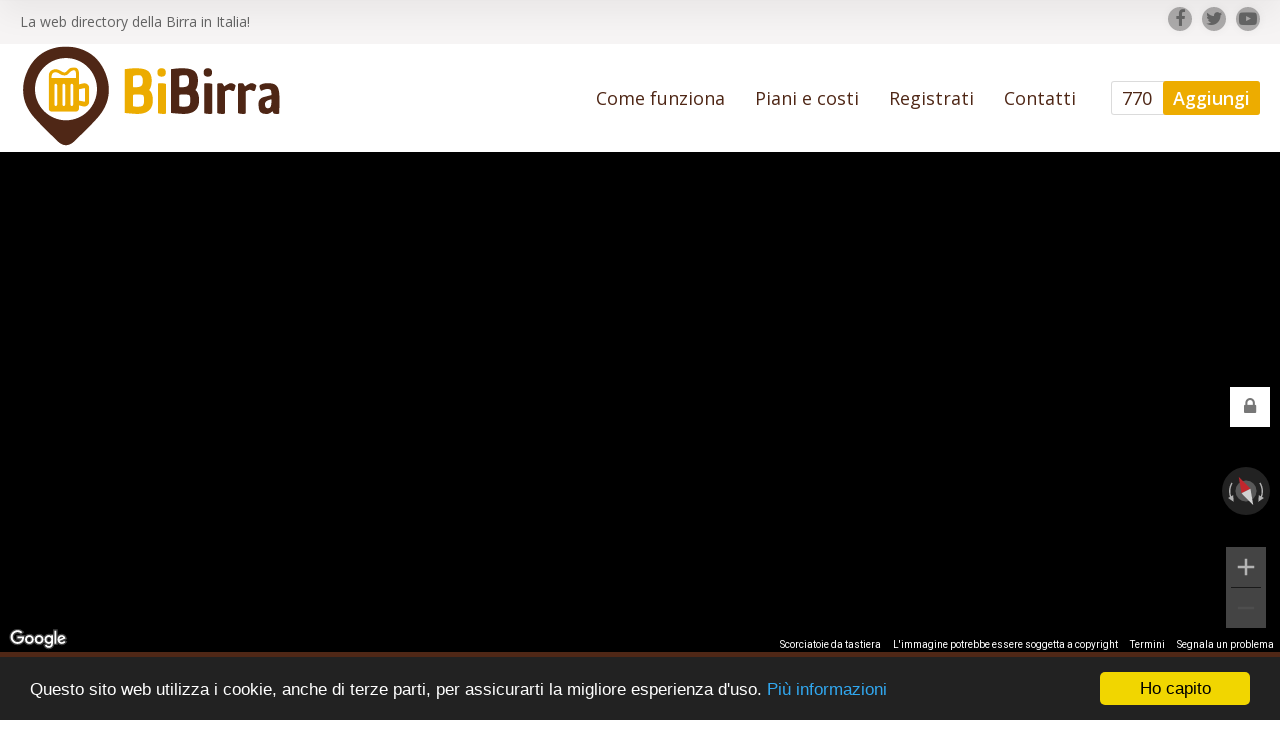

--- FILE ---
content_type: text/html; charset=UTF-8
request_url: https://bibirra.it/item/stappo-spillo/
body_size: 33162
content:
<!doctype html>
<!--[if IE 8]>
<html lang="it-IT"  class="lang-it_IT  ie ie8">
<![endif]-->
<!--[if !(IE 7) | !(IE 8)]><!-->
<html lang="it-IT" class="lang-it_IT ">
<!--<![endif]-->
<head>
	<meta charset="UTF-8" />
	<meta name="viewport" content="width=device-width, user-scalable=0" />
	<link rel="profile" href="http://gmpg.org/xfn/11" />
	<link rel="pingback" href="https://bibirra.it/wordpress/xmlrpc.php" />

		<link href="https://bibirra.it/wordpress/wp-content/themes/directory2-child/design/img/favicon.png" rel="icon" type="image/x-icon" />

	

	
<script>
(function(i,s,o,g,r,a,m){i['GoogleAnalyticsObject']=r;i[r]=i[r]||function(){
(i[r].q=i[r].q||[]).push(arguments)},i[r].l=1*new Date();a=s.createElement(o),
m=s.getElementsByTagName(o)[0];a.async=1;a.src=g;m.parentNode.insertBefore(a,m)
})(window,document,'script','//www.google-analytics.com/analytics.js','ga');
ga('create', 'UA-50106210-3', 'auto');ga('set', 'anonymizeIp', true);ga('send', 'pageview');
</script>

<meta name='robots' content='index, follow, max-image-preview:large, max-snippet:-1, max-video-preview:-1' />

	<!-- This site is optimized with the Yoast SEO plugin v26.8 - https://yoast.com/product/yoast-seo-wordpress/ -->
	<title>Stappo &amp; Spillo - BiBirra</title>
	<link rel="canonical" href="https://bibirra.it/item/stappo-spillo/" />
	<meta property="og:locale" content="it_IT" />
	<meta property="og:type" content="article" />
	<meta property="og:title" content="Stappo &amp; Spillo - BiBirra" />
	<meta property="og:description" content="7 spine a rotazione, birre artigianali in bottiglia e lattina da tutto il mondo, taglieri e panini gourmet" />
	<meta property="og:url" content="https://bibirra.it/item/stappo-spillo/" />
	<meta property="og:site_name" content="BiBirra" />
	<meta property="article:publisher" content="http://facebook.com/bibirra" />
	<meta property="article:modified_time" content="2018-07-30T12:42:07+00:00" />
	<meta property="og:image" content="https://bibirra.it/wordpress/wp-content/uploads/FB_IMG_1521568653785.jpg" />
	<meta property="og:image:width" content="480" />
	<meta property="og:image:height" content="480" />
	<meta property="og:image:type" content="image/jpeg" />
	<meta name="twitter:card" content="summary_large_image" />
	<meta name="twitter:site" content="@BiBirraIT" />
	<script type="application/ld+json" class="yoast-schema-graph">{"@context":"https://schema.org","@graph":[{"@type":"WebPage","@id":"https://bibirra.it/item/stappo-spillo/","url":"https://bibirra.it/item/stappo-spillo/","name":"Stappo & Spillo - BiBirra","isPartOf":{"@id":"https://bibirra.it/#website"},"primaryImageOfPage":{"@id":"https://bibirra.it/item/stappo-spillo/#primaryimage"},"image":{"@id":"https://bibirra.it/item/stappo-spillo/#primaryimage"},"thumbnailUrl":"https://bibirra.it/wordpress/wp-content/uploads/FB_IMG_1521568653785.jpg","datePublished":"2018-03-21T10:59:00+00:00","dateModified":"2018-07-30T12:42:07+00:00","breadcrumb":{"@id":"https://bibirra.it/item/stappo-spillo/#breadcrumb"},"inLanguage":"it-IT","potentialAction":[{"@type":"ReadAction","target":["https://bibirra.it/item/stappo-spillo/"]}]},{"@type":"ImageObject","inLanguage":"it-IT","@id":"https://bibirra.it/item/stappo-spillo/#primaryimage","url":"https://bibirra.it/wordpress/wp-content/uploads/FB_IMG_1521568653785.jpg","contentUrl":"https://bibirra.it/wordpress/wp-content/uploads/FB_IMG_1521568653785.jpg","width":480,"height":480},{"@type":"BreadcrumbList","@id":"https://bibirra.it/item/stappo-spillo/#breadcrumb","itemListElement":[{"@type":"ListItem","position":1,"name":"Home","item":"https://bibirra.it/"},{"@type":"ListItem","position":2,"name":"Schede","item":"https://bibirra.it/item/"},{"@type":"ListItem","position":3,"name":"Stappo &#038; Spillo"}]},{"@type":"WebSite","@id":"https://bibirra.it/#website","url":"https://bibirra.it/","name":"BiBirra","description":"La web directory della Birra in Italia!","potentialAction":[{"@type":"SearchAction","target":{"@type":"EntryPoint","urlTemplate":"https://bibirra.it/?s={search_term_string}"},"query-input":{"@type":"PropertyValueSpecification","valueRequired":true,"valueName":"search_term_string"}}],"inLanguage":"it-IT"}]}</script>
	<!-- / Yoast SEO plugin. -->


<link rel='dns-prefetch' href='//fonts.googleapis.com' />
<link rel="alternate" type="application/rss+xml" title="BiBirra &raquo; Feed" href="https://bibirra.it/feed/" />
<link rel="alternate" type="application/rss+xml" title="BiBirra &raquo; Feed dei commenti" href="https://bibirra.it/comments/feed/" />
<link rel="alternate" title="oEmbed (JSON)" type="application/json+oembed" href="https://bibirra.it/wp-json/oembed/1.0/embed?url=https%3A%2F%2Fbibirra.it%2Fitem%2Fstappo-spillo%2F" />
<link rel="alternate" title="oEmbed (XML)" type="text/xml+oembed" href="https://bibirra.it/wp-json/oembed/1.0/embed?url=https%3A%2F%2Fbibirra.it%2Fitem%2Fstappo-spillo%2F&#038;format=xml" />
<style id='wp-img-auto-sizes-contain-inline-css' type='text/css'>
img:is([sizes=auto i],[sizes^="auto," i]){contain-intrinsic-size:3000px 1500px}
/*# sourceURL=wp-img-auto-sizes-contain-inline-css */
</style>
<style id='wp-emoji-styles-inline-css' type='text/css'>

	img.wp-smiley, img.emoji {
		display: inline !important;
		border: none !important;
		box-shadow: none !important;
		height: 1em !important;
		width: 1em !important;
		margin: 0 0.07em !important;
		vertical-align: -0.1em !important;
		background: none !important;
		padding: 0 !important;
	}
/*# sourceURL=wp-emoji-styles-inline-css */
</style>
<style id='wp-block-library-inline-css' type='text/css'>
:root{--wp-block-synced-color:#7a00df;--wp-block-synced-color--rgb:122,0,223;--wp-bound-block-color:var(--wp-block-synced-color);--wp-editor-canvas-background:#ddd;--wp-admin-theme-color:#007cba;--wp-admin-theme-color--rgb:0,124,186;--wp-admin-theme-color-darker-10:#006ba1;--wp-admin-theme-color-darker-10--rgb:0,107,160.5;--wp-admin-theme-color-darker-20:#005a87;--wp-admin-theme-color-darker-20--rgb:0,90,135;--wp-admin-border-width-focus:2px}@media (min-resolution:192dpi){:root{--wp-admin-border-width-focus:1.5px}}.wp-element-button{cursor:pointer}:root .has-very-light-gray-background-color{background-color:#eee}:root .has-very-dark-gray-background-color{background-color:#313131}:root .has-very-light-gray-color{color:#eee}:root .has-very-dark-gray-color{color:#313131}:root .has-vivid-green-cyan-to-vivid-cyan-blue-gradient-background{background:linear-gradient(135deg,#00d084,#0693e3)}:root .has-purple-crush-gradient-background{background:linear-gradient(135deg,#34e2e4,#4721fb 50%,#ab1dfe)}:root .has-hazy-dawn-gradient-background{background:linear-gradient(135deg,#faaca8,#dad0ec)}:root .has-subdued-olive-gradient-background{background:linear-gradient(135deg,#fafae1,#67a671)}:root .has-atomic-cream-gradient-background{background:linear-gradient(135deg,#fdd79a,#004a59)}:root .has-nightshade-gradient-background{background:linear-gradient(135deg,#330968,#31cdcf)}:root .has-midnight-gradient-background{background:linear-gradient(135deg,#020381,#2874fc)}:root{--wp--preset--font-size--normal:16px;--wp--preset--font-size--huge:42px}.has-regular-font-size{font-size:1em}.has-larger-font-size{font-size:2.625em}.has-normal-font-size{font-size:var(--wp--preset--font-size--normal)}.has-huge-font-size{font-size:var(--wp--preset--font-size--huge)}.has-text-align-center{text-align:center}.has-text-align-left{text-align:left}.has-text-align-right{text-align:right}.has-fit-text{white-space:nowrap!important}#end-resizable-editor-section{display:none}.aligncenter{clear:both}.items-justified-left{justify-content:flex-start}.items-justified-center{justify-content:center}.items-justified-right{justify-content:flex-end}.items-justified-space-between{justify-content:space-between}.screen-reader-text{border:0;clip-path:inset(50%);height:1px;margin:-1px;overflow:hidden;padding:0;position:absolute;width:1px;word-wrap:normal!important}.screen-reader-text:focus{background-color:#ddd;clip-path:none;color:#444;display:block;font-size:1em;height:auto;left:5px;line-height:normal;padding:15px 23px 14px;text-decoration:none;top:5px;width:auto;z-index:100000}html :where(.has-border-color){border-style:solid}html :where([style*=border-top-color]){border-top-style:solid}html :where([style*=border-right-color]){border-right-style:solid}html :where([style*=border-bottom-color]){border-bottom-style:solid}html :where([style*=border-left-color]){border-left-style:solid}html :where([style*=border-width]){border-style:solid}html :where([style*=border-top-width]){border-top-style:solid}html :where([style*=border-right-width]){border-right-style:solid}html :where([style*=border-bottom-width]){border-bottom-style:solid}html :where([style*=border-left-width]){border-left-style:solid}html :where(img[class*=wp-image-]){height:auto;max-width:100%}:where(figure){margin:0 0 1em}html :where(.is-position-sticky){--wp-admin--admin-bar--position-offset:var(--wp-admin--admin-bar--height,0px)}@media screen and (max-width:600px){html :where(.is-position-sticky){--wp-admin--admin-bar--position-offset:0px}}
/*# sourceURL=/wp-includes/css/dist/block-library/common.min.css */
</style>
<style id='classic-theme-styles-inline-css' type='text/css'>
/*! This file is auto-generated */
.wp-block-button__link{color:#fff;background-color:#32373c;border-radius:9999px;box-shadow:none;text-decoration:none;padding:calc(.667em + 2px) calc(1.333em + 2px);font-size:1.125em}.wp-block-file__button{background:#32373c;color:#fff;text-decoration:none}
/*# sourceURL=/wp-includes/css/classic-themes.min.css */
</style>
<link rel='stylesheet' id='ait-advanced-filters-css' href='https://bibirra.it/wordpress/wp-content/plugins/ait-advanced-filters/design/css/advanced-filters.css?ver=6.9' type='text/css' media='all' />
<link rel='stylesheet' id='ait-claim-listing-frontend-css' href='https://bibirra.it/wordpress/wp-content/themes/directory2/design/css/ait-claim-listing.css?ver=6.9' type='text/css' media='screen' />
<link rel='stylesheet' id='ait-get-directions-frontend-css' href='https://bibirra.it/wordpress/wp-content/plugins/ait-get-directions/design/css/frontend.css?ver=6.9' type='text/css' media='screen' />
<link rel='stylesheet' id='myCSS-css' href='https://bibirra.it/wordpress/wp-content/plugins/am-news/css/am-news.css?ver=6.9' type='text/css' media='all' />
<link rel='stylesheet' id='jquery-colorbox-css' href='https://bibirra.it/wordpress/wp-content/themes/directory2/ait-theme/assets/colorbox/colorbox.min.css?ver=1.4.27' type='text/css' media='all' />
<link rel='stylesheet' id='element-placeholder-css' href='https://bibirra.it/wordpress/wp-content/themes/directory2/ait-theme/assets/ait/element-placeholder.css?ver=1.0' type='text/css' media='all' />
<link rel='stylesheet' id='jquery-selectbox-css' href='https://bibirra.it/wordpress/wp-content/themes/directory2/design/css/libs/jquery.selectbox.css?ver=6.9' type='text/css' media='all' />
<link rel='stylesheet' id='jquery-select2-css' href='https://bibirra.it/wordpress/wp-content/themes/directory2/design/css/libs/jquery.select2-3.5.1.css?ver=6.9' type='text/css' media='all' />
<link rel='stylesheet' id='font-awesome-css' href='https://bibirra.it/wordpress/wp-content/themes/directory2/design/css/libs/font-awesome.css?ver=6.9' type='text/css' media='all' />
<link rel='stylesheet' id='jquery-ui-css-css' href='https://bibirra.it/wordpress/wp-content/themes/directory2/ait-theme/assets/jquery-ui-css/jquery-ui.css?ver=1.8.24' type='text/css' media='all' />
<link rel='stylesheet' id='elm-header-map-base-css' href='https://bibirra.it/wordpress/wp-content/themes/directory2/ait-theme/elements/header-map/design/css/base-style.css?ver=6.9' type='text/css' media='all' />
<link rel='stylesheet' id='elm-search-form-base-css' href='https://bibirra.it/wordpress/wp-content/themes/directory2/ait-theme/elements/search-form/design/css/base-style.css?ver=6.9' type='text/css' media='all' />
<link rel='stylesheet' id='google-font-titleFont-css' href='//fonts.googleapis.com/css?family=Open+Sans%3A300%2C300italic%2Cregular%2Citalic%2C600%2C600italic%2C700%2C700italic%2C800%2C800italic&#038;subset=cyrillic-ext%2Cgreek%2Clatin-ext%2Ccyrillic%2Cgreek-ext%2Clatin%2Cvietnamese&#038;ver=6.9' type='text/css' media='all' />
<link rel='stylesheet' id='google-font-mainFont-css' href='//fonts.googleapis.com/css?family=Open+Sans%3A300%2C300italic%2Cregular%2Citalic%2C600%2C600italic%2C700%2C700italic%2C800%2C800italic&#038;subset=cyrillic-ext%2Cgreek%2Clatin-ext%2Ccyrillic%2Cgreek-ext%2Clatin%2Cvietnamese&#038;ver=6.9' type='text/css' media='all' />
<link rel='stylesheet' id='ait-theme-main-base-style-css' href='https://bibirra.it/wordpress/wp-content/uploads/cache/directory2-child/base-1.0.css?ver=1698951617' type='text/css' media='all' />
<link rel='stylesheet' id='ait-theme-main-style-css' href='https://bibirra.it/wordpress/wp-content/uploads/cache/directory2-child/style-1.0.css?ver=1698951617' type='text/css' media='all' />
<style id='ait-theme-main-style-inline-css' type='text/css'>
#elm-header-map-3-main{background-image:none;background-repeat:repeat;background-attachment:scroll;background-position:top center;}#elm-header-map-3-main.fullsize #elm-header-map-3 .google-map-container{border-left-width:0px;border-right-width:0px;}#elm-header-map-3-main.fullsize #elm-header-map-3 .leaflet-map-container{border-left-width:0px;border-right-width:0px;}#elm-header-map-3 .ait-leaflet-marker-icon img{position:absolute;bottom:0;left:50%;-webkit-transform:translateX(-50%);transform:translateX(-50%);}.elm-header-map-3{clear:both;}#elm-search-form-5-main{background-image:none;background-repeat:repeat;background-attachment:scroll;background-position:top center;}#elm-search-form-5-main{background:none;}#elm-search-form-5{background-image:none;background-repeat:repeat;background-attachment:scroll;background-position:top center;}.elm-search-form-5{clear:both;}#elm-content-7-main{background-image:none;background-repeat:repeat;background-attachment:scroll;background-position:top center;}.elm-content-7{clear:both;}
/*# sourceURL=ait-theme-main-style-inline-css */
</style>
<link rel='stylesheet' id='ait-preloading-effects-css' href='https://bibirra.it/wordpress/wp-content/uploads/cache/directory2-child/preloading-1.0.css?ver=1698951617' type='text/css' media='all' />
<link rel='stylesheet' id='ait-typography-style-css' href='https://bibirra.it/wordpress/wp-content/uploads/cache/directory2-child/typography-1.0-it_IT.css?ver=1698951617' type='text/css' media='all' />
<style id='ait-typography-style-inline-css' type='text/css'>
/* Nasconde il pulsante "Precedente" nei blogpost */
.nav-single { display:hidden; }
/*# sourceURL=ait-typography-style-inline-css */
</style>
<link rel='stylesheet' id='ait-theme-custom-style-css' href='https://bibirra.it/wordpress/wp-content/themes/directory2-child/custom.css?ver=6.9' type='text/css' media='all' />
<script type="text/javascript" src="https://bibirra.it/wordpress/wp-includes/js/jquery/jquery.min.js?ver=3.7.1" id="jquery-core-js"></script>
<script type="text/javascript" src="https://bibirra.it/wordpress/wp-includes/js/jquery/jquery-migrate.min.js?ver=3.4.1" id="jquery-migrate-js"></script>
<script type="text/javascript" src="https://maps.google.com/maps/api/js?language=it&amp;key=AIzaSyAGAeh7rUtXD8SYSIqVE55M2ootBtRVQlk&amp;ver=6.9" id="googlemaps-api-js"></script>
<script type="text/javascript" src="https://bibirra.it/wordpress/wp-content/themes/directory2/ait-theme/assets/colorbox/jquery.colorbox.min.js?ver=1.4.27" id="jquery-colorbox-js"></script>
<script type="text/javascript" src="https://bibirra.it/wordpress/wp-content/plugins/ait-get-directions/design/js/libs/RouteBoxer.js?ver=6.9" id="googlemaps-routeBoxer-js"></script>
<script type="text/javascript" src="https://bibirra.it/wordpress/wp-content/themes/directory2/ait-theme/assets/modernizr/modernizr.touch.js?ver=2.6.2" id="modernizr-js"></script>
<script type="text/javascript" src="https://bibirra.it/wordpress/wp-content/plugins/ait-get-directions/design/js/script.js?ver=6.9" id="ait-get-directions-frontend-js"></script>
<script type="text/javascript" src="https://bibirra.it/wordpress/wp-content/plugins/ait-item-reviews/design/js/stars.js?ver=6.9" id="ait-jquery-reviews-stars-js"></script>
<link rel="https://api.w.org/" href="https://bibirra.it/wp-json/" /><link rel="EditURI" type="application/rsd+xml" title="RSD" href="https://bibirra.it/wordpress/xmlrpc.php?rsd" />
<meta name="generator" content="WordPress 6.9" />
<link rel='shortlink' href='https://bibirra.it/?p=2497' />
<meta name="author" content="BiBirra">
		<script type="text/javascript">
			var AitSettings = {"home":{"url":"https:\/\/bibirra.it"},"ajax":{"url":"https:\/\/bibirra.it\/wordpress\/wp-admin\/admin-ajax.php","actions":[]},"paths":{"theme":"https:\/\/bibirra.it\/wordpress\/wp-content\/themes\/directory2-child","css":"https:\/\/bibirra.it\/wordpress\/wp-content\/themes\/directory2\/design\/css","js":"https:\/\/bibirra.it\/wordpress\/wp-content\/themes\/directory2\/design\/js","img":"https:\/\/bibirra.it\/wordpress\/wp-content\/themes\/directory2-child\/design\/img"},"l10n":{"datetimes":{"dateFormat":"d MM yy","startOfWeek":"1"}}}		</script>
		
	<!-- Begin Cookie Consent plugin by Silktide - http://silktide.com/cookieconsent -->
<script type="text/javascript">
    window.cookieconsent_options = {"message":"Questo sito web utilizza i cookie, anche di terze parti, per assicurarti la migliore esperienza d'uso.","dismiss":"Ho capito","learnMore":"Più informazioni","link":"https://bibirra.it/privacy","theme":"dark-bottom"};
</script>

<script type="text/javascript" src="//cdnjs.cloudflare.com/ajax/libs/cookieconsent2/1.0.10/cookieconsent.min.js"></script>
<!-- End Cookie Consent plugin -->
</head>









<body class="wp-singular ait-item-template-default single single-ait-item postid-2497 wp-theme-directory2 wp-child-theme-directory2-child element-sidebars-boundary-start element-content element-sidebars-boundary-end element-page-title element-seo element-header-map element-search-form right-sidebar layout-wide sticky-menu-enabled  full header-type-map reviews-enabled search-form-type-1 breadcrumbs-enabled">
		
	
	
	
	<div id="page" class="hfeed page-container header-one">


		<header id="masthead" class="site-header">

			<div class="top-bar">
				<div class="grid-main">
					<p class="site-description">La web directory della Birra in Italia!</p>

					<div class="top-bar-tools">
<div class="social-icons has-dropdown-mobile">
	<a href="#" class="social-icons-toggle ait-toggle-hover"><i class="icon-share"><svg viewBox="0 0 24 24" width="15" height="15" stroke="currentColor" stroke-width="2" fill="none" stroke-linecap="round" stroke-linejoin="round"><circle cx="18" cy="5" r="3"></circle><circle cx="6" cy="12" r="3"></circle><circle cx="18" cy="19" r="3"></circle><line x1="8.59" y1="13.51" x2="15.42" y2="17.49"></line><line x1="15.41" y1="6.51" x2="8.59" y2="10.49"></line></svg></i></a>

	<ul><!--
			--><li>
				<a href="http://www.facebook.com/bibirra/" target="_blank" class="icon-1" onmouseover="this.style.backgroundColor='#3b5998'" onmouseout="this.style.backgroundColor=''">
					<i class="fa fa-facebook"></i>
					<span class="s-title">Facebook</span>
				</a>
			</li><!--
			--><li>
				<a href="https://twitter.com/BiBirraIT" target="_blank" class="icon-2" onmouseover="this.style.backgroundColor=''" onmouseout="this.style.backgroundColor=''">
					<i class="fa fa-twitter"></i>
					<span class="s-title">Twitter</span>
				</a>
			</li><!--
			--><li>
				<a href="https://www.youtube.com/channel/UC1qSXjXmfjKQTsckAgmMhlw" target="_blank" class="icon-3" onmouseover="this.style.backgroundColor=''" onmouseout="this.style.backgroundColor=''">
					<i class="fa fa-youtube-play"></i>
					<span class="s-title">YouTube</span>
				</a>
			</li><!--
	--></ul>
</div>
					</div>
				</div>
			</div>

			<div class="header-container grid-main">

				<div class="site-logo">
					<a href="https://bibirra.it/" title="BiBirra" rel="home"><img src="https://bibirra.it/wordpress/wp-content/themes/directory2-child/design/img/logo.png" alt="logo" /></a>

				</div>

				<div class="menu-container">
					<nav class="main-nav menu-hidden" data-menucollapse=968>

						<div class="main-nav-wrap">
							<h3 class="menu-toggle"><i class="icon-burger"></i> Menù</h3>
<div class="nav-menu-container nav-menu-main megaWrapper"><ul id="menu-menu-principale" class="ait-megamenu"><li id="menu-item-873" class="menu-item menu-item-type-post_type menu-item-object-page"><a href="https://bibirra.it/come-funziona/">Come funziona</a></li>
<li id="menu-item-5205" class="menu-item menu-item-type-post_type menu-item-object-page"><a href="https://bibirra.it/piani-e-costi/">Piani e costi</a></li>
<li id="menu-item-5206" class="menu-item menu-item-type-post_type menu-item-object-page"><a href="https://bibirra.it/registrati/">Registrati</a></li>
<li id="menu-item-852" class="menu-item menu-item-type-post_type menu-item-object-page"><a href="https://bibirra.it/contatti/">Contatti</a></li>
</ul></div>						</div>
					</nav>

					<div class="menu-tools">


<div class="header-resources">
	<a href="https://bibirra.it/registrati/" class="resources-wrap">
		<span class="resources-data">
			<span class="resources-count" title="Schede">770</span>
		</span>

		<span href="https://bibirra.it/registrati/" class="resources-button ait-sc-button">Aggiungi</span>
	</a>
</div>
					</div>
				</div>

			</div>


			</header><!-- #masthead -->

		<div class="sticky-menu menu-container" >
			<div class="grid-main">
				<div class="site-logo">
					<a href="https://bibirra.it/" title="BiBirra" rel="home"><img src="https://bibirra.it/wordpress/wp-content/themes/directory2-child/design/img/logo.png" alt="logo" /></a>
				</div>
				<nav class="main-nav menu-hidden" data-menucollapse=968>
					<!-- wp menu here -->
				</nav>
			</div>
		</div>
















<div class="header-layout element-map-enabled">
	<div class="ait-toggle-area-group-container toggle-group-map-search-container ">
		<div class="grid-main">
			<div class="ait-toggle-area-group toggle-group-map-search">
					<a href="#" class="ait-toggle-area-btn" data-toggle=".elm-header-map"><i class="fa fa-map-o"></i> Map</a>
					<a id="toggle-search-top" href="#" class="ait-toggle-area-btn" data-toggle=".elm-search-form"><i class="fa fa-search"></i> Cerca</a>
			</div>
		</div>
	</div>

	<div class="header-element-wrap">




















<div id="elm-header-map-3" class="elm-header-map ait-toggle-area">
	<div style="height: 500px;">




<div id="elm-header-map-3-container" class="google-map-container  ">
</div>

<script>
(function($, $window, $document, globals){
"use strict";


var MAP = MAP || {};

MAP = $.extend(MAP, {
	provider: 'google',
	map: null,
	markers: [],
	placedMarkers: [],
	bounds:  null,
	locations: [],
	currentInfoWindow: null,
	clusterer: null,
	lastMarkerID: 0,
	// multiInfoBox: '<div class"multiInfoBox"></div>',
	multimarker: [],
	containerID: '',
	panorama: null,
	ibTimeout: null,

	mapOptions: {
		center: { lat: 0, lng: 0},
		zoom: 3,
	    streetViewControl: true,
		draggable: true,
		scrollwheel: false,
        fullscreenControl: false
	},

	params: {
		name: '',
		enableAutoFit: false,
		enableClustering: false,
		enableGeolocation: false,
		customIB: true,
		externalInfoWindow: true,
		streetview: false,
		radius: 100,
		i18n: [],
	},



	initialize: function(containerID, mapMarkers, options, params){
		MAP.markers     = $.extend( MAP.markers, mapMarkers );
		MAP.mapOptions  = $.extend( MAP.mapOptions, options );
		//correct starting latitude and longitude options from 0,0 to values from Header Map Element to use as starting position the position defined inside element
		if( typeof params.address !== "undefined" ){
			MAP.mapOptions.center.lat = parseFloat(params.address.latitude);
			MAP.mapOptions.center.lng = parseFloat(params.address.longitude);
		}

		MAP.params      = $.extend( MAP.params, params );
		MAP.clusterer   = new MarkerClusterer();
		MAP.bounds      = new google.maps.LatLngBounds();
		MAP.containerID = containerID;
		MAP.setCustomOptions();



		var mapContainer = $("#" + containerID + "-container").get(0);
		MAP.mapContainer = mapContainer;

		//decide if standard map or streetview will be displayed

		if (MAP.params.streetview) {
			var pov = {
				heading: parseInt(MAP.params.swheading),
				pitch: parseInt(MAP.params.swpitch),
				zoom: parseInt(MAP.params.swzoom),
			};
			MAP.map = new google.maps.StreetViewPanorama(mapContainer, MAP.mapOptions);
			MAP.map.setPosition(new google.maps.LatLng(MAP.params.address.latitude, MAP.params.address.longitude));
			MAP.map.setPov(pov);
		}else{
			MAP.map = new google.maps.Map(mapContainer, MAP.mapOptions);
		}

		// create global variable (if doesn't exist)
		// make sure you are using unique name - there might be another map already stored
		// store only map with defined name parameter
		globals.gm_authFailure = MAP.gm_authFailure;
		if (typeof globals.globalMaps === "undefined") {
			globals.globalMaps = {};
		}


		MAP.initMarkers(MAP.markers);

		if ( MAP.params.enableClustering) {
			MAP.initClusterer();
		};

		if ( MAP.params.enableGeolocation ) {
			MAP.setGeolocation();
		} else if( MAP.params.enableAutoFit ) {
			MAP.autoFit();
		}

		/*if (MAP.params.streetview) {
			MAP.enableStreetview();
		}*/

		if (MAP.params.name !== "") {
			globals.globalMaps[MAP.params.name] = MAP;
		}
	},



	initMarkers: function(markers){
		for (var i in markers) {
			var marker = markers[i];
			if ( typeof type !== 'undefined' && marker.type !== type) {
				continue;
			}
			var location = new google.maps.LatLng(marker.lat, marker.lng);

			MAP.bounds.extend(location);
			MAP.locations.push(location);
			var newMarker = MAP.placeMarker(marker);
			MAP.placedMarkers.push(newMarker);


		}
	},



	placeMarker: function(marker){
		if (marker.icon) {
			var icon = {
				url: marker.icon,
			};
		} else {
			var icon = "";
		}
		// title is commented because it caused tooltip problems on mouse hover
		var marker = new google.maps.Marker({
			position:  new google.maps.LatLng(marker.lat, marker.lng),
			map: MAP.map,
			icon: icon,
			title: '',
			// title: marker.title,
			context: marker.context,
			type: marker.type,
			id: marker.id,
			data: marker.data,
			enableInfoWindow: marker.enableInfoWindow
		});

		//hotfix
		// if marker doesn't specify enableInfoWindow parameter automatically consider it as enabled
		if (typeof marker.enableInfoWindow === "undefined" || marker.enableInfoWindow === true) {
			MAP.customInfoWindow(marker);
		}
		marker.addListener('click', function() {
			//do not do panTo() function if streetview
			if( MAP.params.streetview ) return;

			if (!MAP.mapContainer) {
				MAP.map.panTo(marker.getPosition());
				return;
			}

			setTimeout(() => {
				var popupOffset = MAP.mapContainer.offsetHeight/2 - MAP.currentInfoWindow.content_.offsetHeight - marker.icon.size.height - 19; // marker gap
				var lat = marker.position.lat();

				if (popupOffset < 0) {
					var project = MAP.latLngToPoint(marker.position);
					project.y -= MAP.currentInfoWindow.content_.offsetHeight/2;
					lat = MAP.pointToLatLng(project).lat();
				}

				MAP.map.panTo({"lat": lat, "lng": marker.position.lng()});
			}, 0);
		});

		return marker;
	},



	latLngToPoint: function(latLng) {
		var topRight = MAP.map.getProjection().fromLatLngToPoint(MAP.map.getBounds().getNorthEast());
		var bottomLeft = MAP.map.getProjection().fromLatLngToPoint(MAP.map.getBounds().getSouthWest());
		var scale = Math.pow(2, MAP.map.getZoom());
		var worldPoint = MAP.map.getProjection().fromLatLngToPoint(latLng);
		return new google.maps.Point((worldPoint.x - bottomLeft.x) * scale, (worldPoint.y - topRight.y) * scale);
	},



	pointToLatLng: function(point) {
		var topRight = MAP.map.getProjection().fromLatLngToPoint(MAP.map.getBounds().getNorthEast());
		var bottomLeft = MAP.map.getProjection().fromLatLngToPoint(MAP.map.getBounds().getSouthWest());
		var scale = Math.pow(2, MAP.map.getZoom());
		var worldPoint = new google.maps.Point(point.x / scale + bottomLeft.x, point.y / scale + topRight.y);
		return MAP.map.getProjection().fromPointToLatLng(worldPoint);
	},



	customInfoWindow: function(marker){
		//if marker is Geolocation position pin, do not create infobox
		if(marker.type === undefined) return;

		var boxText = document.createElement("div");
		boxText.className = 'infobox-content';
		var content = marker.context;
		boxText.innerHTML = content;

		var myOptions = {
			content: boxText,
			disableAutoPan: false,
			closeBoxURL: ait.paths.img + "/infobox_close.png",
			pixelOffset: new google.maps.Size(-145, -200),
		};

		var ib = new InfoBox(myOptions);

		marker.addListener('click', function() {
			if (MAP.currentInfoWindow) {
				MAP.currentInfoWindow.close();
			}

			MAP.currentInfoWindow = ib;
			ib.open(MAP.map, marker);
		});

		google.maps.event.addListener(ib, 'domready', function() {
			var content = ib.getContent()
			jQuery(content).find('.review-stars-container .review-stars').raty({
				font: true,
				readOnly:true,
				halfShow:true,
				starHalf:'fa-star-half-o',
				starOff:'fa-star-o',
				starOn:'fa-star',
				score: function() {
					return jQuery(this).attr('data-score');
				},
			});
		})

		return ib;
	},



	autoFit: function(){
		//do not do autofit for streetview map
		if( MAP.params.streetview ) return;

		if (!MAP.bounds.isEmpty()) {
			MAP.map.fitBounds(MAP.bounds);
	    	MAP.map.panToBounds(MAP.bounds);
			var listener = google.maps.event.addListener(MAP.map, "idle", function() {
				if (MAP.map.getZoom() > MAP.mapOptions.zoom) {
					MAP.map.setZoom(MAP.mapOptions.zoom);
				}
				google.maps.event.removeListener(listener);
			});
		} else {
			MAP.map.setCenter(MAP.mapOptions.center);
		}
	},



	setGeolocation: function(){
		//do not do geolocation for streetview map
		if( MAP.params.streetview ) return;

		var lat,
		lon,
		tmp = [];
		window.location.search
		//.replace ( "?", "" )
		// this is better, there might be a question mark inside
		.substr(1)
		.split("&")
		.forEach(function (item) {
			tmp = item.split("=");
			if (tmp[0] === 'lat'){
				lat = decodeURIComponent(tmp[1]);
			}
			if (tmp[0] === 'lon'){
				lon = decodeURIComponent(tmp[1]);
			}
		});

		if(typeof lat != 'undefined' & typeof lon != 'undefined' && lat != '' && lon != '') {
			var pos = new google.maps.LatLng(lat, lon);

			MAP.placeMarker({
				lat: lat,
				lng: lon,
				icon: ait.paths.img +'/pins/geoloc_pin.png',
			});
			MAP.map.setCenter(pos);
			if(MAP.params.radius === false) {
				MAP.map.setZoom(MAP.mapOptions.zoom);
			} else {
				MAP.map.setZoom(Math.round(14-Math.log(MAP.params.radius)/Math.LN2));
			}
			var radiusOptions = {
				strokeColor: '#005BB7',
				strokeOpacity: 0.8,
				strokeWeight: 2,
				fillColor: '#008BB2',
				fillOpacity: 0.35,
				map: MAP.map,
				center: pos,
				radius: MAP.params.radius * 1000,
			};
			var radiusCircle = new google.maps.Circle(radiusOptions);
		} else if(navigator.geolocation) {
			// Try HTML5 geolocation
			navigator.geolocation.getCurrentPosition(function(position) {
				var pos = new google.maps.LatLng(position.coords.latitude, position.coords.longitude);

				MAP.placeMarker({
					enableInfoWindow: false,
					lat: position.coords.latitude,
					lng: position.coords.longitude,
					icon: ait.paths.img +'/pins/geoloc_pin.png',
				});
				MAP.map.setCenter(pos);
				if(MAP.params.radius === false) {
					MAP.map.setZoom(MAP.mapOptions.zoom);
				} else {
					MAP.map.setZoom(Math.round(14-Math.log(MAP.params.radius)/Math.LN2));
				}
				var radiusOptions = {
					strokeColor: '#005BB7',
					strokeOpacity: 0.8,
					strokeWeight: 2,
					fillColor: '#008BB2',
					fillOpacity: 0.35,
					map: MAP.map,
					center: pos,
					radius: MAP.params.radius * 1000,
				};
				var radiusCircle = new google.maps.Circle(radiusOptions);
			}, function() {
				MAP.handleNoGeolocation(true);
			});
		} else {
			// Browser doesn't support Geolocation
			MAP.handleNoGeolocation(false);
		}
	},



	handleNoGeolocation: function(errorFlag){
		var content = 'Geolocation failed';
		if (errorFlag) {
			if (typeof MAP.params.i18n.error_geolocation_failed !== 'undefined') {
				content = MAP.params.i18n.error_geolocation_failed;
			}
		} else {
			if (typeof MAP.params.i18n.error_geolocation_unsupported !== 'undefined') {
				content = MAP.params.i18n.error_geolocation_unsupported;
			}
		}

		MAP.map.setZoom(MAP.mapOptions.zoom);
		MAP.map.setCenter(MAP.mapOptions.center);
		alert(content);
	},



	gm_authFailure: function(){
		var apiBanner = document.createElement('div');
		var a = document.createElement('a');
		var linkText = document.createTextNode("Read more");
		a.appendChild(linkText);
		a.title = "Read more";
		a.href = "https://www.ait-themes.club/knowledge-base/google-maps-api-error/";
		a.target = "_blank";

		apiBanner.className = "alert alert-info";
		var bannerText = document.createTextNode("Please check Google API key settings");
		apiBanner.appendChild(bannerText);
		apiBanner.appendChild(document.createElement('br'));
		apiBanner.appendChild(a);

		$(MAP.mapContainer).html(apiBanner);
	},



	initClusterer: function(){
		//do not use clusterer for streetview map
		if( MAP.params.streetview ) return;

		var mcOptions = {
			gridSize: 50,
			enableRetinaIcons: true,
			ignoreHidden: true,
			styles: [{
				url: ait.paths.img +'/pins/clusters/cluster1.png',
				text: '+',
				height: 50,
				width: 50,
				// anchor: [3, 0],
				textColor: '#666',
				textSize: 10
				// text: '<i class"fa fa-times"></i>'
				}, {
				url: ait.paths.img +'/pins/clusters/cluster2.png',
				height: 60,
				width: 60,
				// anchor: [6, 0],
				text: '+',
				textColor: '#666',
				textSize: 11
				// text: '<i class"fa fa-times"></i>',
				}, {
				url: ait.paths.img +'/pins/clusters/cluster3.png',
				text: '+',
				width: 66,
				height: 66,
				// anchor: [8, 0],
				textColor: '#666',
				textSize: 12
			}]
		};

		if (typeof MAP.params.clusterRadius !== "undefined") {
			mcOptions.gridSize = MAP.params.clusterRadius;
		}
		MAP.clusterer.clearMarkers();
		var mc = new MarkerClusterer(MAP.map, MAP.placedMarkers, mcOptions);
		mc.setCalculator(function(markers) {
			var count = markers.length;
			for (var i = markers.length - 1; i >= 0; i--) {
				if (markers[i].isMulti) {
					count = count + markers[i].count -1;
				}
				// markers[i]
			};
			var index = 0;
			var dv = count;
			while (dv !== 0) {
				dv = parseInt(dv / 10, 10);
				index++;
			}

			index = Math.min(index);
			return {
			text: count,
			index: index
			};
		});
		MAP.clusterer = mc;
	},



	placeMultimarker: function(position, type, context1, context2, id1, id2, title1, title2){
		var $multiInfoBox = jQuery('<div class="multiInfoBox"><div class="infobox-select"><select></select></div>');

		$multiInfoBox.append(context1);
		$multiInfoBox.append(context2);
		var option1 = jQuery('<option value='+id1+'>'+title1+'</option>');
		var option2 = jQuery('<option value='+id2+'>'+title2+'</option>');
		$multiInfoBox.find('select').append(option1);
		$multiInfoBox.find('select').append(option2);


		var context = $multiInfoBox.wrap('<p/>').parent().html();
		var icon = ait.paths.img + "/pins/multi_pin.png";
		var marker = new google.maps.Marker({
			position:  position,
			map: MAP.map,
			icon: icon,
			// title: marker.title,
			context: context,
			isMulti: true,
			type: type,
			count: 2,
		});

		google.maps.event.addListener(marker, 'click', function(event) {
			if (MAP.currentInfoWindow) {
				MAP.currentInfoWindow.close();
			}

			MAP.map.panTo(marker.getPosition());
			MAP.currentInfoWindow = MAP.customInfoWindow(marker);

		});



		return marker;
	},



	appendToMultimarker: function(index, context, id, title){

		var $multiInfoBox = jQuery.parseHTML(MAP.placedMarkers[index].context);
		$multiInfoBox = jQuery($multiInfoBox).append(context);
		var $select = $multiInfoBox.find('select');
		var option = jQuery('<option value="'+id+'">'+title+'</option>');
		$select.append(option);
		var result = $multiInfoBox.wrap('<p/>').parent().html();
		MAP.placedMarkers[index].context = result;
		MAP.placedMarkers[index].count ++;
	},


	setCustomOptions: function(){
		if (typeof MAP.params.typeId !== "undefined") {
			MAP.mapOptions.mapTypeId = google.maps.MapTypeId[MAP.params.typeId];
		}

		MAP.mapOptions.mapTypeControlOptions = {
	 		position: google.maps.ControlPosition.LEFT_BOTTOM,
	 		style: google.maps.MapTypeControlStyle.HORIZONTAL_BAR,
	 	};

		MAP.mapOptions.streetViewControlOptions = {
	 		position: google.maps.ControlPosition.RIGHT_BOTTOM,
	 	};

	 	MAP.mapOptions.zoomControlOptions = {
	 		position: google.maps.ControlPosition.RIGHT_BOTTOM,
	 	};
	},



	/*enableStreetview: function(){

		MAP.panorama = MAP.map.getStreetView();
		MAP.panorama.setPosition(new google.maps.LatLng(MAP.params.address.latitude, MAP.params.address.longitude));

		var pov = {
			heading: parseInt(MAP.params.swheading),
			pitch: parseInt(MAP.params.swpitch),
			zoom: parseInt(MAP.params.swzoom),
		};
		MAP.panorama.setPov(pov);
		MAP.panorama.setVisible(true);
	},*/


	clear: function(){
		for (var i in MAP.placedMarkers) {
			var marker = MAP.placedMarkers[i];
			marker.setMap(null);
		}
		MAP.placedMarkers = [];
		MAP.locations = [];
		MAP.clusterer.clearMarkers();
	},

});



$window.load(function(){

		google.maps.event.addDomListener(window, 'load', MAP.initialize("elm-header-map-3", [], {"styles":[{"stylers":[{"hue":""},{"saturation":"-50"},{"lightness":"-3"}]},{"featureType":"landscape","stylers":[{"visibility":"on"},{"hue":""},{"saturation":""},{"lightness":""}]},{"featureType":"administrative","stylers":[{"visibility":"on"},{"hue":""},{"saturation":""},{"lightness":""}]},{"featureType":"road","stylers":[{"visibility":"on"},{"hue":""},{"saturation":""},{"lightness":""}]},{"featureType":"water","stylers":[{"visibility":"on"},{"hue":"#edac00"},{"saturation":"0"},{"lightness":"0"}]},{"featureType":"poi","stylers":[{"visibility":"off"},{"hue":""},{"saturation":""},{"lightness":""}]}],"center":{"lat":0,"lng":0},"zoom":17}, {"name":"headerMap","enableAutoFit":true,"enableClustering":false,"typeId":"ROADMAP","clusterRadius":100,"enableGeolocation":false,"radius":false,"streetview":true,"address":{"latitude":"45.35068024172495","longitude":"10.847093624043168"},"swheading":"27.655063096211","swpitch":"-2.895619098107403","swzoom":"0","externalInfoWindow":false,"i18n":{"error_geolocation_failed":"Questa pagina \u00e8 stata bloccata dal tracciamento della tua localizzazione","error_geolocation_unsupported":"Il tuo browser non supporta la geolocalizzazione"}} ));

});


})(jQuery, jQuery(window), jQuery(document), this);
</script>
<script id="elm-header-map-3-container-script">

(function($, $window, $document, globals){
"use strict";

$window.load(function(){

		showHeaderMap();

	var isProgressbar = false;

	function showHeaderMap(){

		addHeaderMapControls();

		if (Modernizr.touchevents || Modernizr.pointerevents) {
			// disable the panorama on mobile
			if(globals.globalMaps.headerMap.panorama != null){
				// superhack waiting for content
				var headerMapPanoEvent = setInterval(function(){
					// we need second div because the first is the google map itself
					// if(jQuery("#elm-header-map-3 .google-map-container").children('div').length > 1){ // old condition
					// this is better condition to check for button on streetview
					if(jQuery("#elm-header-map-3 .draggable-toggle-button").length > 1){
						jQuery("#elm-header-map-3 .google-map-container div:last-child").find('.draggable-toggle-button').parent().parent().find('div:first').css({'pointer-events': 'none'});
						clearInterval(headerMapPanoEvent);
					}
				}, 100);
			}
		}

		if (globals.globalMaps.headerMap.provider == 'google') {
			globals.globalMaps.headerMap.map.addListener('tilesloaded', function(){
				jQuery("#elm-header-map-3 .google-map-container .gm-style").children('div').css({'touch-action': ''});
			});
		}

		var postType = 'ait-item';

		var requestData				  = {};
		requestData['action']       	  = 'get-items:getHeaderMapMarkers';
		requestData['type']         	  = 'headerMap';
		requestData['pageType']     	  = "ait-item";
		requestData['postType']     	  = postType;
		requestData['globalQueryVars']   = {"page":0,"ait-item":"stappo-spillo","post_type":"ait-item","name":"stappo-spillo","error":"","m":"","p":0,"post_parent":"","subpost":"","subpost_id":"","attachment":"","attachment_id":0,"pagename":"","page_id":0,"second":"","minute":"","hour":"","day":0,"monthnum":0,"year":0,"w":0,"category_name":"","tag":"","cat":"","tag_id":"","author":"","author_name":"","feed":"","tb":"","paged":0,"meta_key":"","meta_value":"","preview":"","s":"","sentence":"","title":"","fields":"all","menu_order":"","embed":"","category__in":[],"category__not_in":[],"category__and":[],"post__in":[],"post__not_in":[],"post_name__in":[],"tag__in":[],"tag__not_in":[],"tag__and":[],"tag_slug__in":[],"tag_slug__and":[],"post_parent__in":[],"post_parent__not_in":[],"author__in":[],"author__not_in":[],"search_columns":[],"ignore_sticky_posts":false,"suppress_filters":false,"cache_results":true,"update_post_term_cache":true,"update_menu_item_cache":false,"lazy_load_term_meta":true,"update_post_meta_cache":true,"posts_per_page":10,"nopaging":false,"comments_per_page":"50","no_found_rows":false,"order":"DESC"};
		requestData['query-data']   	  = {"search-filters":{"selectedCount":"5","selectedOrderBy":"date","selectedOrder":"ASC"},"advanced-filters":""};
		requestData['lang']         	  = "it";
		requestData['is_post_preview'] = false;

			requestData['ignorePagination']  = true;

		requestData['query-data'].ajax = {
			limit: 100,
			offset: 0
		};

		isProgressbar = false;

		// first initial load
		getHeaderMapMarkers(requestData);
	}


	function getHeaderMapMarkers(request_data) {

		ait.ajax.post('get-items:getHeaderMapMarkers', request_data).done(function(data){
			if(data.success == true){
				addMapPins(data.data.raw_data.markers);
				var willContinue = false;
				if ((data.data.raw_data.post_count + request_data['query-data'].ajax.offset) < data.data.raw_data.found_posts) {
					willContinue = true;
				} else {
					willContinue = false;
				}

				// will continue
				// response from first request - we can add progressbar
				if (willContinue && request_data['query-data'].ajax.offset == 0) {
					addProgressBar(data.data.raw_data.found_posts);
					isProgressbar = true;
				}

				var newOffset = request_data['query-data'].ajax.offset + data.data.raw_data.post_count;

				if (isProgressbar) {
					updateProgressBar(newOffset);
				}

				if(willContinue){
					request_data['query-data'].ajax.offset = newOffset;
					getHeaderMapMarkers(request_data);
				} else {
					fitMap();
				}
			} else {
				console.log("not success");
			}
		}).fail(function(){
			console.log("fail");
		});
	}

	function addMapPins(markers){
		var mapObject = globals.globalMaps.headerMap;
		mapObject.markers = markers
		mapObject.initMarkers(mapObject.markers);
		var mapObject = globals.globalMaps.headerMap;
		if ( mapObject.params.enableGeolocation ) {
			// mapObject.setGeolocation();
		} else if( mapObject.params.enableAutoFit ) {
			mapObject.autoFit();
		}
		if ( mapObject.params.enableClustering) {
			mapObject.initClusterer();
		};
	}

	function fitMap(){

		var mapObject = globals.globalMaps.headerMap;
		if ( mapObject.params.enableGeolocation ) {
			// mapObject.setGeolocation();
		} else if( mapObject.params.enableAutoFit ) {
			mapObject.autoFit();
		}
		if ( mapObject.params.enableClustering) {
			mapObject.initClusterer();
		};

	}

	function addProgressBar(max) {
		var progressBar = document.createElement('div');
		progressBar.className = 'ait-loader';
		progressBar.dataset.max = max;
		progressBar.dataset.current = 0;

		var loaderBar = document.createElement('div');
		loaderBar.className = 'loader-bar';

		progressBar.appendChild(loaderBar);


		var mapContainer = document.getElementById(globals.globalMaps.headerMap.containerID);
		mapContainer.appendChild(progressBar);
	}

	function updateProgressBar(count) {
		var mapContainer = document.getElementById(globals.globalMaps.headerMap.containerID);

		var loader = mapContainer.getElementsByClassName("ait-loader")[0];
		var max = loader.dataset.max;
		var progress = 100 / max * count;

		loader.dataset.current = count;
		// loader.getElementsByClassName('loader-bar')[0].style.width = (progress + '%');
		$(loader).find('.loader-bar').width(progress + '%');

		if (progress == 100) {
			$(loader).addClass('loader-hidden');
		}
	}

	function addHeaderMapControls() {
		if (globals.globalMaps.headerMap.provider && globals.globalMaps.headerMap.provider != 'google') {
			return;
		}
		var map = globals.globalMaps.headerMap.map;
		var panorama = globals.globalMaps.headerMap.panorama;
		if (Modernizr.touchevents || Modernizr.pointerevents) {
			var disableControlDiv = document.createElement('div');
			var disableControl = new DisableHeaderControl(disableControlDiv, map);
			map.controls[google.maps.ControlPosition.RIGHT_BOTTOM].push(disableControlDiv);

			if(panorama != null){
				var disableStreetViewDiv = document.createElement('div');
				var disableStreetViewControl = new DisableHeaderStreetViewControl(disableStreetViewDiv);
				panorama.controls[google.maps.ControlPosition.RIGHT_BOTTOM].push(disableStreetViewDiv);
			}
		}
	}



	function isAdvancedSearch() {
		var sPageURL = decodeURIComponent(window.location.search.substring(1)),
			sURLVariables = sPageURL.split('&'),
			sParameterName,
			i;

		for (i = 0; i < sURLVariables.length; i++) {
			sParameterName = sURLVariables[i].split('=');

			if (sParameterName[0] === "a") {
				return true;
			}
		}
		return false;
	}

	/**
	 * The DisableControl adds a control to the map.
	 * This constructor takes the control DIV as an argument.
	 * @constructor
	 */
	function DisableHeaderControl(controlDiv, map) {
		var containerID = jQuery("#elm-header-map-3 .google-map-container").attr('id');
		var disableButton = document.createElement('div');
		disableButton.className = "draggable-toggle-button";
		jQuery(disableButton).html('<i class="fa fa-lock"></i>');

		controlDiv.appendChild(disableButton);

		jQuery(this).removeClass('active').html('<i class="fa fa-lock"></i>');
		map.setOptions({ draggable : false });

		google.maps.event.addDomListener(disableButton, 'click', function(e) {
			if(jQuery(this).hasClass('active')){
				jQuery(this).removeClass('active').html('<i class="fa fa-lock"></i>');
				map.setOptions({ draggable : false });
			} else {
				jQuery(this).addClass('active').html('<i class="fa fa-unlock"></i>');
				map.setOptions({ draggable : true });
			}
		});
	}

	function DisableHeaderStreetViewControl(controlDiv){
		var containerID = jQuery("#elm-header-map-3 .google-map-container").attr('id');
		var disableButton = document.createElement('div');
		disableButton.className = "draggable-toggle-button";
		jQuery(disableButton).html('<i class="fa fa-lock"></i>');

		controlDiv.appendChild(disableButton);

		jQuery(this).removeClass('active').html('<i class="fa fa-lock"></i>');

		google.maps.event.addDomListener(disableButton, 'click', function(e) {
			if(jQuery(this).hasClass('active')){
				jQuery(this).removeClass('active').html('<i class="fa fa-lock"></i>');
				if(globals.globalMaps.headerMap.panorama != null){
					// pano hack
					jQuery(this).parent().parent().find('div:first').css({'pointer-events': 'none'});
				}
			} else {
				jQuery(this).addClass('active').html('<i class="fa fa-unlock"></i>');
				if(globals.globalMaps.headerMap.panorama != null){
					// pano hack
					jQuery(this).parent().parent().find('div:first').css({'pointer-events': ''});
				}
			}
		});
	}

});

})(jQuery, jQuery(window), jQuery(document), this);

</script>	</div>
</div>
	</div>
	<div class="header-search-wrap">











<div id="elm-search-form-5-main" class="elm-search-form-main ">




<div class="ait-toggle-area-group-container toggle-group-search-container toggle-search has-toggle-map">
	<div class="grid-main">
		<div class="ait-toggle-area-group toggle-group-search">
				<a href="#" class="ait-toggle-area-btn" data-toggle=".elm-search-form"><i class="fa fa-search"></i> Toggle Search</a>
			</div>
		</div>
	</div>

<div id="elm-search-form-5" class="elm-search-form ait-toggle-area radius-enabled">



	<div id="elm-search-form-5-container" class="search-form-container search-type-1">
		<form action="https://bibirra.it/" method="get" class="main-search-form">

			<div class="elm-wrapper">
				<div class="inputs-container">
					<div class="search-shadow"></div>
					<div class="search-content">
							<div class="search-inputs-wrap">
										<span class="searchinput-wrap"><input type="text" name="s" id="searchinput-text" placeholder="Cerca parole chiave" class="searchinput" value="" /></span>


									
		<div class="category-search-wrap " data-position="first">
			<span class="category-clear"><i class="fa fa-times"></i></span>

			<select data-placeholder="Categoria" name="category" class="category-search default-disabled" style="display: none;">
			<option label="-"></option>
			<option value="1204">Beer shop</option><option value="3">Birrerie</option><option value="7">Birrifici</option><option value="1272">Brew Pub</option><option value="590">Servizi</option>
			</select>
		</div>


									
			<div class="location-search-wrap " data-position="last">
				<span class="location-clear"><i class="fa fa-times"></i></span>

				<select data-placeholder="Località" name="location" class="location-search default-disabled" style="display: none;">
				<option label="-"></option>
				<option value="535">Acireale</option><option value="1427">Aiello del Friuli</option><option value="1422">Alba Adriatica</option><option value="560">Albinea</option><option value="44">Alessandria</option><option value="1282">Alife</option><option value="1270">Almenno San Salvatore</option><option value="1206">Altamura</option><option value="1330">Altino</option><option value="122">Alvignano</option><option value="1343">Andreotta</option><option value="562">Angri</option><option value="239">Arcidosso</option><option value="393">Arcugnano</option><option value="69">Arezzo</option><option value="1233">Ariano Irpino</option><option value="293">Aritzo</option><option value="1409">Ascoli Satriano</option><option value="10">Assago</option><option value="323">Assisi</option><option value="493">Asti</option><option value="1441">Aversa</option><option value="572">Aviano</option><option value="369">Avigliana</option><option value="1439">Avola</option><option value="1339">Bacu Abis</option><option value="1346">Bagnara</option><option value="1325">Bagno a Ripoli</option><option value="1286">Bairo</option><option value="342">Baragiano</option><option value="31">Bari</option><option value="506">Baronissi</option><option value="1317">Barzana</option><option value="421">Bassano Del Grappa</option><option value="415">Battipaglia</option><option value="131">Bedizzole</option><option value="73">Bellizzi</option><option value="110">Belluno</option><option value="1431">Benevento</option><option value="94">Berbenno Di Valtellina</option><option value="1413">Berceto</option><option value="83">Bergamo</option><option value="99">Bernareggio</option><option value="1217">Bibbiano</option><option value="1293">Bibione</option><option value="59">Biella</option><option value="80">Bitritto</option><option value="21">Bologna</option><option value="559">Bomporto</option><option value="517">Borca Di Cadore</option><option value="1211">Borgo San Michele</option><option value="365">Borgone Susa</option><option value="67">Borgorose</option><option value="1347">Bosa</option><option value="504">Brandizzo</option><option value="528">Bregnano</option><option value="431">Brescia</option><option value="485">Bresso</option><option value="130">Brindisi</option><option value="543">Briosco</option><option value="210">Bronte</option><option value="550">Brugherio</option><option value="1395">Bruino</option><option value="58">Burolo</option><option value="40">Busalla</option><option value="266">Busto Arsizio</option><option value="33">Cagliari</option><option value="1285">Caiazzo</option><option value="521">Calcinato</option><option value="515">Calcio</option><option value="145">Caldaro Sulla Strada Del Vino</option><option value="1393">Caldarola</option><option value="583">Caldonazzo</option><option value="1318">Caltanissetta</option><option value="1294">Calvisano</option><option value="1277">Campagnano di Roma</option><option value="1209">Campi Bisenzio</option><option value="30">Campobasso</option><option value="507">Camposano</option><option value="1331">Cantiano</option><option value="1401">Capannori</option><option value="258">Carate Brianza</option><option value="372">Carbonera</option><option value="1185">Carinola</option><option value="181">Carmagnola</option><option value="1374">Caronno Pertusella</option><option value="275">Carpi</option><option value="526">Carru'</option><option value="1378">Casalnuovo Monterotaro</option><option value="508">Casamarciano</option><option value="1417">Casapulla</option><option value="1335">Casciago</option><option value="518">Caserta</option><option value="284">Casina</option><option value="531">Cassano Magnago</option><option value="1315">Castagneto Carducci</option><option value="78">Castel San Giorgio</option><option value="1392">Castel San Pietro Terme</option><option value="1412">Castellammare del Golfo</option><option value="1334">Castellanza</option><option value="566">Castelletto Sopra Ticino</option><option value="494">Castelnuovo Belbo</option><option value="242">Castelnuovo Di Val Di Cecina</option><option value="549">Castelraimondo</option><option value="570">Castiglione Del Lago</option><option value="213">Catania</option><option value="216">Catanzaro</option><option value="1320">Cavallirio</option><option value="1329">Cavasso Nuovo</option><option value="1433">Cepagatti</option><option value="1442">Cerea</option><option value="529">Cermenate</option><option value="1406">Cernusco Lombardone</option><option value="1302">Cesano Maderno</option><option value="1205">Cesena</option><option value="107">Cesiomaggiore</option><option value="253">Chifenti</option><option value="1344">Cinisi</option><option value="1194">Cinzano</option><option value="368">Ciriè</option><option value="1264">Città di Castello</option><option value="66">Citta' Sant'Angelo</option><option value="1219">Cittareale</option><option value="388">Cividale Del Friuli</option><option value="551">Civitanova Marche</option><option value="193">Codogno</option><option value="530">Cogliate</option><option value="114">Colle Umberto</option><option value="1377">Collecchio</option><option value="231">Colleferro</option><option value="1237">Colmurano</option><option value="1408">Cologno Monzese</option><option value="197">Colorno</option><option value="62">Comunanza</option><option value="116">Conegliano</option><option value="273">Correggio</option><option value="55">Corridonia</option><option value="63">Corropoli</option><option value="1193">Cortemilia</option><option value="206">Cosenza</option><option value="498">Courmayeur</option><option value="126">Crespellano</option><option value="1360">Cuccurano</option><option value="175">Cuneo</option><option value="255">Desio</option><option value="1197">Dosso</option><option value="90">Dubino</option><option value="1192">Empoli</option><option value="185">Erba</option><option value="1190">Fabriano</option><option value="575">Faenza</option><option value="496">Falconara Marittima</option><option value="1361">Fano</option><option value="178">Farigliano</option><option value="422">Feltre</option><option value="140">Fenili Belasi</option><option value="230">Ferentino</option><option value="538">Fermo</option><option value="1363">Ferrandina</option><option value="519">Ferrara</option><option value="576">Fiano Romano</option><option value="199">Fidenza</option><option value="1323">Fiesso D'Artico</option><option value="404">Firenze</option><option value="1273">Fiumicino</option><option value="579">Floridia</option><option value="1388">Foligno</option><option value="541">Formia</option><option value="16">Fornacino</option><option value="1384">Fossano</option><option value="1419">Fossombrone</option><option value="524">Francavilla Al Mare</option><option value="577">Frascati</option><option value="174">Frassino</option><option value="1279">Fregene</option><option value="1438">Fucecchio</option><option value="1375">Gaeta</option><option value="150">Gais</option><option value="249">Galatina</option><option value="100">Galbiate</option><option value="1338">Gallarate</option><option value="313">Galliera Veneta</option><option value="544">Gallipoli</option><option value="407">Garlasco</option><option value="389">Gemonio</option><option value="27">Genova</option><option value="547">Genzano Di Roma</option><option value="1436">Gioia Sannitica</option><option value="1407">Gioia Tauro</option><option value="557">Goito</option><option value="238">Gorizia</option><option value="334">Gradisca</option><option value="184">Grandate</option><option value="95">Grassobbio</option><option value="1234">Gravina in Puglia</option><option value="141">Grosotto</option><option value="240">Grosseto</option><option value="1297">Grottaferrata</option><option value="1278">Grottaminarda</option><option value="263">Gualdo Tadino</option><option value="282">Guiglia</option><option value="127">Imola</option><option value="187">Induno Olona</option><option value="532">Inverigo</option><option value="348">Isola D'Arbia</option><option value="495">Isola Sant'Antonio</option><option value="1202">Jesi</option><option value="391">Jesolo</option><option value="1352">L'Aquila</option><option value="1369">La Spezia</option><option value="1231">Larderia Inferiore</option><option value="1188">Latina</option><option value="1348">Latina Scalo</option><option value="1303">Lavagno</option><option value="1316">Lavello</option><option value="129">Lecce</option><option value="93">Lecco</option><option value="1196">Legnano</option><option value="1207">Lentate sul Seveso</option><option value="1332">Lido di Jesolo</option><option value="542">Lignano Sabbiadoro</option><option value="349">Livigno</option><option value="250">Livorno</option><option value="534">Lodi</option><option value="1212">Loreto Aprutino</option><option value="548">Lucca</option><option value="395">Lugo Di Vicenza</option><option value="1358">Luni Mare</option><option value="525">Madonna Dell'Olmo</option><option value="232">Magliano De' Marsi</option><option value="1379">Mantova</option><option value="156">Maracalagonis</option><option value="424">Mariglianella</option><option value="192">Marnate</option><option value="1284">Marsciano</option><option value="38">Martellago</option><option value="1229">Maserada sul Piave</option><option value="564">Massa Lubrense</option><option value="1268">Masserano</option><option value="1208">Matera</option><option value="350">Melilli</option><option value="77">Mercato San Severino</option><option value="264">Messina</option><option value="492">Mestre</option><option value="1385">Miane</option><option value="169">Miglianico</option><option value="1353">Migliarino</option><option value="8">Milano</option><option value="1398">Milazzo</option><option value="491">Mira</option><option value="280">Modena</option><option value="581">Modica</option><option value="487">Moncalieri</option><option value="1311">Monselice</option><option value="1183">Montalto di Castro</option><option value="574">Monte San Giacomo</option><option value="1423">Monte San Giusto</option><option value="539">Monte Urano</option><option value="1337">Montebelluna</option><option value="1328">Montecatini Terme</option><option value="1376">Monteforte d'Alpone</option><option value="1216">Montello</option><option value="447">Montelupo Fiorentino</option><option value="1370">Montesarchio</option><option value="172">Montesilvano</option><option value="1336">Monticiano</option><option value="257">Monza</option><option value="362">Mori</option><option value="1276">Moscufo</option><option value="510">Mugnano Del Cardinale</option><option value="516">Mussolente</option><option value="19">Napoli</option><option value="1434">Nerviano</option><option value="1287">Nicosia</option><option value="1426">Niscemi</option><option value="1210">Noci</option><option value="1359">Nogara</option><option value="509">Nola</option><option value="1350">Nonantola</option><option value="319">Notaresco</option><option value="1341">Novara</option><option value="42">Novi Ligure</option><option value="295">Nuoro</option><option value="1322">Oleggio</option><option value="189">Olgiate Comasco</option><option value="1432">Ome</option><option value="17">Orbassano</option><option value="241">Orbetello</option><option value="1215">Oria</option><option value="555">Origgio</option><option value="1235">Orzinuovi</option><option value="1222">Osimo</option><option value="304">Padova</option><option value="88">Pagazzano</option><option value="514">Palazzolo Sull'Oglio</option><option value="32">Palermo</option><option value="1371">Pantelleria</option><option value="1340">Parabiago</option><option value="278">Parma</option><option value="132">Passirano</option><option value="1437">Patti</option><option value="341">Pavia</option><option value="108">Pederobba</option><option value="74">Penta</option><option value="324">Perugia</option><option value="1429">Pescaglia</option><option value="166">Pescara</option><option value="161">Pescolanciano</option><option value="1333">Pianura Vomano</option><option value="1400">Piazzola sul Brenta</option><option value="1435">Pietraporzio</option><option value="251">Pietrasanta</option><option value="117">Pieve Di Soligo</option><option value="177">Piozzo</option><option value="1382">Pisa</option><option value="1366">Pistoia</option><option value="301">Podenzano</option><option value="1203">Pofi</option><option value="225">Poggibonsi</option><option value="1307">Poggiorsini</option><option value="561">Pomarico</option><option value="1405">Pomigliano d'Arco</option><option value="1283">Ponte</option><option value="380">Ponte Di Piave</option><option value="1319">Pontecagnano Faiano</option><option value="285">Pontremoli</option><option value="1326">Ponza</option><option value="1364">Popoli</option><option value="1288">Pordenone</option><option value="501">Porrena</option><option value="488">Portici</option><option value="540">Porto San Giorgio</option><option value="1418">Porto Sant'Elpidio</option><option value="573">Potenza</option><option value="378">Povegliano</option><option value="580">Pozzallo</option><option value="489">Pozzuoli</option><option value="1372">Prato</option><option value="584">Predazzo</option><option value="45">Predosa</option><option value="512">Primaluna</option><option value="1256">Putignano</option><option value="523">Quarto</option><option value="1420">Quartu Sant'Elena</option><option value="571">Querce Al Pino</option><option value="536">Ragusa</option><option value="1321">Rapolano Terme</option><option value="552">Reggio Calabria</option><option value="277">Reggio Emilia</option><option value="276">Reggio Nell'Emilia</option><option value="1380">Rende</option><option value="1411">Rho</option><option value="344">Rieti</option><option value="1199">Rimini</option><option value="1399">Rionero in Vulture</option><option value="29">Ripalimosani</option><option value="207">Rivello</option><option value="367">Rivoli</option><option value="546">Rocca Di Papa</option><option value="4">Roma</option><option value="1396">Romano di Lombardia</option><option value="553">Rometta</option><option value="320">Roseto Degli Abruzzi</option><option value="222">Rosolina</option><option value="1390">Rosta</option><option value="221">Rovigo</option><option value="558">Rubiera</option><option value="381">Sacile</option><option value="36">Saint-Christophe</option><option value="1386">Sala Consilina</option><option value="578">Salerno</option><option value="180">Saluzzo</option><option value="499">San Benedetto Del Tronto</option><option value="1410">San Benedetto Po</option><option value="568">San Bonifacio</option><option value="1387">San Daniele del Friuli</option><option value="237">San Giorgio Di Nogaro</option><option value="1186">San Giorgio Ionico</option><option value="244">San Giovanni In Fiore</option><option value="281">San Giovanni In Persiceto</option><option value="1397">San Giovanni La Punta</option><option value="1265">San Giustino</option><option value="1184">San Lazzaro di Savena</option><option value="220">San Marino</option><option value="219">San Mauro Pascoli</option><option value="1383">San Michele al Tagliamento</option><option value="1367">San Nicola Manfredi</option><option value="1421">San Pancrazio Salentino</option><option value="1443">San Paolo d'Argon</option><option value="49">San Raffaele Cimena</option><option value="522">San Salvo</option><option value="159">Sanluri</option><option value="260">Sant'Agata</option><option value="1198">Sant'Albino Montepulciano</option><option value="587">Sant'Ambrogio Di Torino</option><option value="563">Sant'Anastasia</option><option value="1351">Sant'Antioco</option><option value="204">Sant'Arcangelo</option><option value="1402">Sant'Egidio alla Vibrata</option><option value="545">Santa Cristina E Bissone</option><option value="345">Santa Marinella</option><option value="364">Santorso</option><option value="1274">Sarcedo</option><option value="533">Saronno</option><option value="41">Savignone</option><option value="50">Savona</option><option value="585">Schio</option><option value="1394">Sciacca</option><option value="556">Sedriano</option><option value="96">Seriate</option><option value="227">Serrapetrona</option><option value="11">Sesto San Giovanni</option><option value="1349">Settimo Milanese</option><option value="503">Settimo Torinese</option><option value="24">Sgonico</option><option value="347">Siena</option><option value="589">Silea</option><option value="351">Siracusa</option><option value="245">Sirone</option><option value="1195">Solarolo</option><option value="505">Solofra</option><option value="1300">Sora</option><option value="1368">Soragna</option><option value="97">Sorisole</option><option value="565">Sorrento</option><option value="1301">Spello</option><option value="1201">Spilinbergo</option><option value="322">Spoleto</option><option value="84">Stezzano</option><option value="243">Strongoli</option><option value="289">Suno</option><option value="1213">Tagliacozzo</option><option value="355">Taranto</option><option value="332">Tarcento</option><option value="1189">Tarquinia</option><option value="582">Teramo</option><option value="162">Termoli</option><option value="1271">Terni</option><option value="502">Terranuova Bracciolini</option><option value="1428">Terre Roveresche</option><option value="1200">Tertenia</option><option value="500">Tivoli</option><option value="1292">Tocco Da Casauria</option><option value="497">Tolentino</option><option value="14">Torino</option><option value="511">Torre A Mare</option><option value="397">Torre Di Fine</option><option value="1424">Trapani</option><option value="1430">Travesio</option><option value="1295">Trecate</option><option value="588">Treviso</option><option value="1324">Trichiana</option><option value="23">Trieste</option><option value="60">Trivero</option><option value="554">Troina</option><option value="401">Tuscania</option><option value="1389">Udine</option><option value="1304">Uras</option><option value="228">Urbisaglia</option><option value="366">Vaie</option><option value="1236">Vallata</option><option value="1275">Vallo della Lucania</option><option value="1223">Valmontone</option><option value="1228">Valverde</option><option value="1440">Varallo Pombia</option><option value="486">Venaria Reale</option><option value="190">Venegono Inferiore</option><option value="1214">Vernante</option><option value="520">Vernio</option><option value="1357">Verona</option><option value="360">Vezzano</option><option value="252">Viareggio</option><option value="57">Vidracco</option><option value="567">Vigevano</option><option value="300">Vigolzone</option><option value="513">Villa Di Serio</option><option value="490">Villa Opicina</option><option value="462">Villafranca Padovana</option><option value="370">Villar Perosa</option><option value="586">Villarbasse</option><option value="375">Villorba</option><option value="1191">Vinci</option><option value="371">Viterbo</option><option value="215">Vittoria</option><option value="47">Voghera</option><option value="537">Volterra</option><option value="527">Volvera</option><option value="315">Zero Branco</option><option value="20">Zola Predosa</option>
				</select>
			</div>

							</div>

									<div class="radius ">
		<div class="radius-toggle radius-input-visible">
				<span class="radius-icon"><i class="icon-target"><svg viewBox="0 0 24 24" width="24" height="24" stroke="currentColor" stroke-width="1.5" fill="none" stroke-linecap="round" stroke-linejoin="round"><circle cx="12" cy="12" r="10"></circle><line x1="22" y1="12" x2="18" y2="12"></line><line x1="6" y1="12" x2="2" y2="12"></line><line x1="12" y1="6" x2="12" y2="2"></line><line x1="12" y1="22" x2="12" y2="18"></line></svg></i></span>
				Raggio Off
		</div>
		<input type="hidden" name="lat" value="" id="latitude-search" class="latitude-search" disabled />
		<input type="hidden" name="lon" value="" id="longitude-search" class="longitude-search" disabled />
		<input type="hidden" name="runits" value="km" disabled />

		<div class="radius-display radius-input-hidden">
				<span class="radius-icon"><i class="icon-target"><svg viewBox="0 0 24 24" width="24" height="24" stroke="currentColor" stroke-width="1.5" fill="none" stroke-linecap="round" stroke-linejoin="round"><circle cx="12" cy="12" r="10"></circle><line x1="22" y1="12" x2="18" y2="12"></line><line x1="6" y1="12" x2="2" y2="12"></line><line x1="12" y1="6" x2="12" y2="2"></line><line x1="12" y1="22" x2="12" y2="18"></line></svg></i></span>

			<span class="radius-clear"><i class="fa fa-times"></i></span>
			<span class="radius-text">Raggio</span>
		</div>

		<div class="radius-popup-container radius-input-hidden">
			<span class="radius-popup-close"><i class="fa fa-times"></i></span>
			<span class="radius-value"></span>
			<span class="radius-units">km</span>
			<input type="range" name="rad" class="radius-search" value="0.1" min="0.1" step="0.1" max="100" disabled />
			<span class="radius-popup-help">Set radius for geolocation</span>
		</div>


	</div>



						<input type="hidden" name="a" value="true" /> <!-- Advanced search -->
						<!-- <input type="hidden" name="lang" value="it"> --> <!-- Advanced search -->

						<div class="searchinput search-input-width-hack" style="position: fixed; z-index: 99999; visibility: hidden" data-defaulttext="Cerca parole chiave">Cerca parole chiave</div>
					</div>
					<div class="searchsubmit-wrapper">
						<div class="submit-main-button">
							<div class="searchsubmit2">
								<i class="icon-search"><svg viewBox="0 0 24 24" width="18" height="18" stroke="currentColor" stroke-width="2.5" fill="none" stroke-linecap="round" stroke-linejoin="round"><circle cx="11" cy="11" r="8"></circle><line x1="21" y1="21" x2="16.65" y2="16.65"></line></svg></i>
								Cerca
							</div>
							<input type="submit" value="Cerca" class="searchsubmit" />
						</div>
					</div>

				</div>
			</div>

		</form>
	</div>

</div>

<script id="elm-search-form-5-script">
//jQuery(window).load(function(){
jQuery(document).ready(function(){
		jQuery("#elm-search-form-5-main").addClass('load-finished');

	/*jQuery('#elm-search-form-5').find('.radius-search').keyup(function(){
		var min = jQuery(this).data('min');
		var max = jQuery(this).data('max');
		var current = jQuery(this).val().replace(/[^0-9\.]/g,'');

		if (current > max){
			jQuery(this).val(max);
		} else {
			jQuery(this).val(current);
		}
	});*/

	var select2Settings = {
		dropdownAutoWidth : true
	};

	jQuery('#elm-search-form-5').find('select').select2(select2Settings).on("select2-close", function() {
		// fired to the original element when the dropdown closes
		jQuery('.select2-drop').removeClass('select2-drop-active');

		// replace all &nbsp;
		var regPattern = "&nbsp;";
		jQuery('#elm-search-form-5 .category-search .select2-chosen').html(jQuery('#elm-search-form-5 .category-search .select2-chosen').html().replace(new RegExp(regPattern, "g"), ''));
		if(jQuery('#elm-search-form-5 .location-search .select2-chosen').length > 0) {
			jQuery('#elm-search-form-5 .location-search .select2-chosen').html(jQuery('#elm-search-form-5 .location-search .select2-chosen').html().replace(new RegExp(regPattern, "g"), ''));
		}

		jQuery('.select2-drop').removeClass('select-position-first').removeClass('select-position-last');
	});

	jQuery('#elm-search-form-5').find('select').select2(select2Settings).on("select2-loaded", function() {
		// fired to the original element when the dropdown closes
		jQuery('#elm-search-form-5').find('.select2-container').removeAttr('style');
	});

	jQuery('#elm-search-form-5').find('select').select2(select2Settings).on("select2-open", function() {
		var selectPosition = jQuery('#elm-search-form-5').find('.select2-dropdown-open').parent().attr('data-position');
		jQuery('.select2-drop').addClass('select-position-'+selectPosition);
	});

	if(isMobile()){
		jQuery('#elm-search-form-5 .category-search-wrap').find('select').select2(select2Settings).on("select2-selecting", function(val, choice) {
			if(val != ""){
				jQuery('#elm-search-form-5').find('.category-clear').addClass('clear-visible');
			}
		});
		jQuery('#elm-search-form-5 .location-search-wrap').find('select').select2(select2Settings).on("select2-selecting", function(val, choice) {
			if(val != ""){
				jQuery('#elm-search-form-5').find('.location-clear').addClass('clear-visible');
			}
		});

		jQuery('#elm-search-form-5 .category-search-wrap').find('select').select2(select2Settings).on("select2-selecting", function(val, choice) {
			if(val != ""){
				// add class
				jQuery('#elm-search-form-5 .category-search-wrap').addClass('option-selected');
			}
		});
		jQuery('#elm-search-form-5 .location-search-wrap').find('select').select2(select2Settings).on("select2-selecting", function(val, choice) {
			if(val != ""){
				jQuery('#elm-search-form-5 .location-search-wrap').addClass('option-selected');
			}
		});
	} else {
		jQuery('#elm-search-form-5 .category-search-wrap').find('select').select2(select2Settings).on("select2-selecting", function(val, choice) {
			if(val != ""){
				// add class
				jQuery('#elm-search-form-5 .category-search-wrap').addClass('option-selected');
			}
		});
		jQuery('#elm-search-form-5 .location-search-wrap').find('select').select2(select2Settings).on("select2-selecting", function(val, choice) {
			if(val != ""){
				jQuery('#elm-search-form-5 .location-search-wrap').addClass('option-selected');
			}
		});

		jQuery('#elm-search-form-5').find('.category-search-wrap').hover(function(){
			if(jQuery(this).find('select').select2("val") != ""){
				jQuery(this).find('.category-clear').addClass('clear-visible');
			}
		},function(){
			if(jQuery(this).find('select').select2("val") != ""){
				jQuery(this).find('.category-clear').removeClass('clear-visible');
			}
		});

		jQuery('#elm-search-form-5').find('.location-search-wrap').hover(function(){
			if(jQuery(this).find('select').select2("val") != ""){
				jQuery(this).find('.location-clear').addClass('clear-visible');
			}
		},function(){
			if(jQuery(this).find('select').select2("val") != ""){
				jQuery(this).find('.location-clear').removeClass('clear-visible');
			}
		});
	}

	jQuery('#elm-search-form-5').find('.select2-chosen').each(function(){
		jQuery(this).html(jQuery(this).html().replace(new RegExp("&nbsp;", "g"), ''));
	});

	/*jQuery('#elm-search-form-5').find('form').submit(function(){
		var $radiusInput = jQuery(this).find('.radius-search');
		$radiusInput.attr('value', $radiusInput.val().length == 0 ? $radiusInput.attr('placeholder') : $radiusInput.val());
	});*/

	if(isMobile()){
		jQuery('#elm-search-form-5').find('.radius').on('click', function(){
			jQuery(this).find('.radius-clear').addClass('clear-visible');
		});
	} else {
		jQuery('#elm-search-form-5').find('.radius').hover(function(){
			jQuery(this).find('.radius-clear').addClass('clear-visible');
		},function(){
			jQuery(this).find('.radius-clear').removeClass('clear-visible');
		});
	}

	jQuery('#elm-search-form-5').find('.category-clear').click(function(){
		jQuery('#elm-search-form-5').find('.category-search-wrap select').select2("val", "");
		jQuery(this).removeClass('clear-visible');
		// remove class selected
		jQuery('#elm-search-form-5 .category-search-wrap').removeClass('option-selected');
	});
	jQuery('#elm-search-form-5').find('.location-clear').click(function(){
		jQuery('#elm-search-form-5').find('.location-search-wrap select').select2("val", "");
		jQuery(this).removeClass('clear-visible');
		// remove class selected
		jQuery('#elm-search-form-5 .location-search-wrap').removeClass('option-selected');
	});
	/*jQuery('#elm-search-form-5').find('.radius-clear').click(function(){
		jQuery(this).removeClass('clear-visible');
	});*/


	/* RADIUS SCRIPT */

	var lat,
		lon,
		tmp = [];
	window.location.search
	//.replace ( "?", "" )
	// this is better, there might be a question mark inside
	.substr(1)
	.split("&")
	.forEach(function (item) {
		tmp = item.split("=");
		if (tmp[0] === 'lat'){
			lat = decodeURIComponent(tmp[1]);
		}
		if (tmp[0] === 'lon'){
			lon = decodeURIComponent(tmp[1]);
		}
	});
	var coordinatesSet = false;
	if(typeof lat != 'undefined' & typeof lon != 'undefined') {
		coordinatesSet = true;
	}

	var $headerMap = jQuery("#elm-header-map-3-container");

	var $radiusContainer = jQuery('#elm-search-form-5 .radius');
	var $radiusToggle = $radiusContainer.find('.radius-toggle');
	var $radiusDisplay = $radiusContainer.find('.radius-display');
	var $radiusPopup = $radiusContainer.find('.radius-popup-container');

	$radiusToggle.click(function(e, invoker){
		if (typeof invoker != 'undefined') {
			if(invoker.indexOf('advanced-search') > -1) {
				coordinatesSet = true;
			}
			if(invoker.indexOf('reset-geodata') > -1) {
				coordinatesSet = false;
			}
		}

		jQuery(this).removeClass('radius-input-visible').addClass('radius-input-hidden');
		$radiusContainer.find('input').each(function(){
			jQuery(this).removeAttr('disabled');
		});
		$radiusPopup.find('input').each(function(){
			jQuery(this).removeAttr('disabled');
		});
		$radiusDisplay.removeClass('radius-input-hidden').addClass('radius-input-visible');
		$radiusContainer.addClass('option-selected');

		if(typeof invoker == 'undefined' || invoker.indexOf('radius-already-selected') == -1) {
			openRadiusPopup($radiusPopup);
		}

		if(!coordinatesSet) {
			setGeoData();
		}

		$radiusDisplay.find('.radius-value').html($radiusPopup.find('input').val());
		$radiusPopup.find('.radius-value').html($radiusPopup.find('input').val());
	});

	$radiusDisplay.click(function(){
		openRadiusPopup($radiusPopup);
		if(!coordinatesSet) {
			setGeoData();
		}
	});
	$radiusDisplay.find('.radius-clear').click(function(e){
		e.stopPropagation();
		$radiusDisplay.removeClass('radius-input-visible').addClass('radius-input-hidden');
		$radiusContainer.removeClass('option-selected');
		$radiusContainer.find('input').each(function(){
			jQuery(this).attr('disabled', true);
		});
		$radiusPopup.find('input').each(function(){
			jQuery(this).attr('disabled', true);
		});
		$radiusPopup.find('.radius-popup-close').trigger('click');
		$radiusToggle.removeClass('radius-input-hidden').addClass('radius-input-visible');
		$radiusContainer.removeClass('radius-set');
	});
	$radiusPopup.find('.radius-popup-close').click(function(e){
		e.stopPropagation();
		closeRadiusPopup($radiusPopup);
	});
	$radiusPopup.find('input').change(function(){
		$radiusContainer.find('[name="rad"]').val(jQuery(this).val());
		$radiusDisplay.find('.radius-value').html(jQuery(this).val());
		$radiusPopup.find('.radius-value').html(jQuery(this).val());
	});


	/* RADIUS SCRIPT */

	/* ABSOLUTE RADIUS POPUP */
	jQuery('body').append(jQuery('<div id="#elm-search-form-5-clone" class="elm-search-form radius-clone"></div>'));
	jQuery('.elm-search-form.radius-clone').append($radiusPopup);
	var formRadiusInput = jQuery('.elm-search-form.radius-clone [name="rad"]').clone();
	$radiusContainer.append(formRadiusInput);
	formRadiusInput.attr('type', 'hidden');

	jQuery(window).resize(function() {
		updateRadiusCloneDimensions($radiusPopup);
	});


});

function setGeoData() {
	if(navigator.geolocation) {
		navigator.geolocation.getCurrentPosition(function(position) {
			//jQuery("#latitude-search").attr('value', position.coords.latitude);
			//jQuery("#longitude-search").attr('value', position.coords.longitude);
			var pos = new google.maps.LatLng(position.coords.latitude, position.coords.longitude);
			jQuery("#latitude-search").attr('value', pos.lat());
			jQuery("#longitude-search").attr('value', pos.lng());
		});
	}
}

function openRadiusPopup(popup) {
	jQuery('body').addClass('radius-open');

	setTimeout(() => {
		updateRadiusCloneDimensions(popup);
		popup.parent().addClass('active');
		popup.removeClass('radius-input-hidden').addClass('radius-input-visible');
	}, 100);

}

function updateRadiusCloneDimensions(popup) {
	$radiusContainer = jQuery('#elm-search-form-5 .radius');
	$radiusClone = popup.parent();
	var radiusContainerPosition = $radiusContainer.offset();
	var radiusContainerWidth = $radiusContainer.outerWidth() + 'px';
	var radiusContainerHeight = $radiusContainer.outerHeight() + 'px';
	$radiusClone.css(radiusContainerPosition);
	$radiusClone.css('width', radiusContainerWidth);
	$radiusClone.css('height', radiusContainerHeight);

	var offscreen = popupOffscreen(popup);
	if (popupOffscreen(popup) != 0) {
		$radiusClone.css('left', $radiusClone.offset().left + offscreen);
		popup.addClass('off-screen');
	} else {
		popup.removeClass('off-screen');
	}
}

function closeRadiusPopup(popup) {
	popup.removeClass('radius-input-visible').addClass('radius-input-hidden');
	popup.parent().removeClass('active').removeAttr('style');
	jQuery('body').removeClass('radius-open');
}

function popupOffscreen(popup) {
	var	offsetRight = jQuery(window).width() - (popup.offset().left + popup.outerWidth());
	var offsetLeft = popup.offset().left;
	return offsetLeft < 20 ? Math.abs(offsetLeft < 0 ? offsetLeft - 20 : 20 - offsetLeft)
		: offsetRight < 20 ? offsetRight - 20 : 0;
}

</script>

</div>
	</div>
</div>
<div id="main" class="elements">

	







	 
	 
	 
	 
	 
	 

	 
						     
	 

	 
	 
	 
	 
	 

	 	 	 
	 
	 

	 				 











<div class="page-title share-enabled">

	<div class="grid-main">
	<div class="grid-table">
	<div class="grid-row">
		<header class="entry-header ">
			<div class="entry-header-left">

			<div class="entry-title ">

				<div class="entry-title-wrap">

					<h1>Stappo &#038; Spillo</h1>
					<span class="subtitle">Birroteca &amp; Sbeccoleria</span>




<div class="breadcrumb">
	<!-- <div class="grid-main"> -->
		<nav class="breadcrumbs"><span class="breadcrumbs-before">Sei in: </span> <span class="breadcrumb-begin"><a href="https://bibirra.it" title="BiBirra" rel="home" class="breadcrumb-begin">Home</a></span> <span class="sep">/</span> <a href="https://bibirra.it/item/" title="Schede">Schede</a> <span class="sep">/</span> <a href="https://bibirra.it/cat/birrerie/" rel="tag" class="breadcrumb-tag">Birrerie</a> <span class="sep">/</span> <span class="breadcrumb-end">Stappo &#038; Spillo</span></nav>
	<!-- </div> -->
</div>


				</div>
			</div>




			</div>

		</header><!-- /.entry-header -->

		<!-- page title social icons -->










<div class="page-title-social">
	<div class="page-share">

		<ul class="share-icons">

			<li class="share-facebook">
				<a href="#" onclick="javascript:window.open('https://www.facebook.com/sharer/sharer.php?u=https://bibirra.it/item/stappo-spillo/', '_blank', 'menubar=no,toolbar=no,resizable=yes,scrollbars=yes,height=600,width=600');return false;">
				<i class="fa fa-facebook"></i>
				</a>
			</li><li class="share-twitter">
				<a href="#" onclick="javascript:window.open('https://twitter.com/intent/tweet?text=Stappo%20%26%23038%3B%20Spillo&amp;url=https://bibirra.it/item/stappo-spillo/&amp;via=https://twitter.com/BiBirraIT', '_blank', 'menubar=no,toolbar=no,resizable=yes,scrollbars=yes,height=600,width=600');return false;">
					<i class="fa fa-twitter"></i>
				</a>
			</li><li class="share-pinterest">
				<a href="#" onclick="javascript:window.open('http://pinterest.com/pin/create/link/?url=https://bibirra.it/item/stappo-spillo/&media=https://bibirra.it/wordpress/wp-content/uploads/FB_IMG_1521568653785.jpg&description=Stappo &#038; Spillo', '_blank', 'menubar=no,toolbar=no,resizable=yes,scrollbars=yes,height=600,width=600');return false;">
					<i class="fa fa-pinterest"></i>
				</a>
			</li>

		</ul>

		<div class="share-text">
			<span class="title">Condividi</span> <span class="subtitle">questa pagina</span>
		</div>


	</div>
</div>
		<!-- page title social icons -->

	</div>
	</div>
	</div>
</div>







	<div class="main-sections">


		<div class="elements-with-sidebar">
			<div class="grid-main">
			<div class="elements-sidebar-wrap">
				<div class="elements-area">


				<section id="elm-content-7-main" class="elm-main elm-content-main ">

					<div class="elm-wrapper elm-content-wrapper">

<div id="primary" class="content-area">
	<div id="content" class="content-wrap" role="main">



						<div class="item-content-wrap" itemscope itemtype="http://schema.org/LocalBusiness">
			<meta itemprop="name" content="Stappo &amp;#038; Spillo" />
			<meta itemprop="image" content="https://bibirra.it/wordpress/wp-content/uploads/FB_IMG_1521568653785.jpg" />
			<meta itemprop="address" content="Corso Garibaldi 73 Villafranca di Verona" />



					<div class="column-grid column-grid-3">
						<div class="column column-span-1 column-narrow column-first">



		<section class="elm-main elm-easy-slider-main gallery-single-image">
			<div class="elm-easy-slider-wrapper">
				<div class="elm-easy-slider easy-pager-thumbnails pager-pos-outside detail-thumbnail-wrap detail-thumbnail-slider">
					<div class="loading"><span class="ait-preloader">Sto caricando&hellip;</span></div>

					<ul class="easy-slider"><!--
					--><li>
							<a href="https://bibirra.it/wordpress/wp-content/uploads/cache/images/FB_IMG_1521568653785/FB_IMG_1521568653785-2512862997.jpg" title="Stappo &amp;#038; Spillo" target="_blank" rel="item-gallery">
								<span class="easy-thumbnail">
									<span class="easy-title">Stappo &amp;#038; Spillo</span>
									<img src="https://bibirra.it/wordpress/wp-content/uploads/cache/images/FB_IMG_1521568653785/FB_IMG_1521568653785-2718184325.jpg" alt="Stappo &amp;#038; Spillo" />
								</span>
							</a>
						</li><!--
					--></ul>



<div class="review-stars-container gallery-visible">
		<div class="content rating-text-shown">
			<a href="https://bibirra.it/item/stappo-spillo/#review">Invia la tua recensione</a>
		</div>
</div>				</div>
				<script type="text/javascript">
					jQuery(window).load(function(){
							jQuery(".detail-thumbnail-slider").parent().parent().addClass('load-finished');
							jQuery('.detail-thumbnail-slider').find('ul').delay(500).animate({'opacity':1}, 500, function(){
								jQuery('.detail-thumbnail-slider').find('.loading').fadeOut('fast');
								jQuery.waypoints('refresh');
							});
					});
				</script>
			</div>
		</section>
												</div>

						<div class="column column-span-2 column-narrow column-last">
							<div class="entry-content-wrap" itemprop="description">
								<div class="entry-content">
										<p>7 spine a rotazione, birre artigianali in bottiglia e lattina da tutto il mondo, taglieri e panini gourmet </p>

								</div>
							</div>
						</div>
					</div>
				<div class="column-grid column-grid-3 item-details">
					<div class="column column-span-1 column-narrow column-first">

<div class="elm-opening-hours-main">
		<h2>
			Orari di apertura
			<i class="icon-clock"><svg viewBox="0 0 24 24" width="16" height="16" stroke="currentColor" stroke-width="1.5" fill="none" stroke-linecap="round" stroke-linejoin="round"><circle cx="12" cy="12" r="10"></circle><polyline points="12 6 12 12 16 14"></polyline></svg></i>
		</h2>

	<div class="opening-hours" >
		<div class="day-container">
			<div class="day-wrapper" data-day="1">
				<div class="day-title"><h5>Lunedì</h5></div>
				<div class="day-data">
					<p>
						Chiuso
						<meta itemprop="openingHours" content="Mo Chiuso" />
						
					</p>
				</div>
			</div>
			<div class="day-wrapper" data-day="2">
				<div class="day-title"><h5>Martedì</h5></div>
				<div class="day-data">
					<p>
						17:00 \ 00:00 
						<meta itemprop="openingHours" content="Tu 17:00 \ 00:00 " />
						
					</p>
				</div>
			</div>
			<div class="day-wrapper" data-day="3">
				<div class="day-title"><h5>Mercoledì</h5></div>
				<div class="day-data">
					<p>
						17:00 \ 00:00 
						<meta itemprop="openingHours" content="We 17:00 \ 00:00 " />
						
					</p>
				</div>
			</div>
			<div class="day-wrapper" data-day="4">
				<div class="day-title"><h5>Giovedì</h5></div>
				<div class="day-data">
					<p>
						17:00 \ 00:00 
						<meta itemprop="openingHours" content="Th 17:00 \ 00:00 " />
						
					</p>
				</div>
			</div>
			<div class="day-wrapper" data-day="5">
				<div class="day-title"><h5>Venerdì</h5></div>
				<div class="day-data">
					<p>
						17:00 \ 01:00 
						<meta itemprop="openingHours" content="Fr 17:00 \ 01:00 " />
						
					</p>
				</div>
			</div>
			<div class="day-wrapper day-sat" data-day="6">
				<div class="day-title"><h5>Sabato</h5></div>
				<div class="day-data">
					<p>
						17:00 \ 01:00 
						<meta itemprop="openingHours" content="Sa 17:00 \ 01:00 " />
						
					</p>
				</div>
			</div>
			<div class="day-wrapper day-sun" data-day="0">
				<div class="day-title"><h5>Domenica</h5></div>
				<div class="day-data">
					<p>
						Chiuso 
						<meta itemprop="openingHours" content="Su Chiuso " />
						
					</p>
				</div>
			</div>
		</div>
	</div>

</div>
											</div>

					<div class="column column-span-2 column-narrow column-last">
<div class="address-container">
	<h2>
		Recapiti & Contatto
		<i class="icon-pin"><svg viewBox="0 0 24 24" width="16" height="16" stroke="currentColor" stroke-width="1.5" fill="none" stroke-linecap="round" stroke-linejoin="round"><path d="M21 10c0 7-9 13-9 13s-9-6-9-13a9 9 0 0 1 18 0z"></path><circle cx="12" cy="10" r="3"></circle></svg></i>
	</h2>

	<div class="content">
				<div class="address-row row-postal-address" itemscope itemtype="http://schema.org/PostalAddress">
			<div class="address-name">
				<i class="icon-pin"><svg viewBox="0 0 24 24" width="14" height="14" stroke="currentColor" stroke-width="1.5" fill="none" stroke-linecap="round" stroke-linejoin="round"><path d="M21 10c0 7-9 13-9 13s-9-6-9-13a9 9 0 0 1 18 0z"></path><circle cx="12" cy="10" r="3"></circle></svg></i>
				<h5>Indirizzo</h5>
			</div>
			<div class="address-data" itemprop="streetAddress"><p>Corso Garibaldi 73 Villafranca di Verona</p></div>
		</div>


				<div class="address-row row-telephone">
			<div class="address-name">
				<i class="icon-phone"><svg viewBox="0 0 24 24" width="14" height="14" stroke="currentColor" stroke-width="1.5" fill="none" stroke-linecap="round" stroke-linejoin="round" class="css-i6dzq1"><path d="M22 16.92v3a2 2 0 0 1-2.18 2 19.79 19.79 0 0 1-8.63-3.07 19.5 19.5 0 0 1-6-6 19.79 19.79 0 0 1-3.07-8.67A2 2 0 0 1 4.11 2h3a2 2 0 0 1 2 1.72 12.84 12.84 0 0 0 .7 2.81 2 2 0 0 1-.45 2.11L8.09 9.91a16 16 0 0 0 6 6l1.27-1.27a2 2 0 0 1 2.11-.45 12.84 12.84 0 0 0 2.81.7A2 2 0 0 1 22 16.92z"></path></svg></i>
				<h5>Telefono</h5>
			</div>
			<div class="address-data">
				<p>
					<span itemprop="telephone"><a href="tel:3478370314" class="phone">3478370314</a></span>
				</p>

			</div>

		</div>


		
	</div>

	<div class="address-footer">


<div class="contact-owner-container contact-owner-disabled">

	<a href="#contact-owner-popup-form" id="contact-owner-popup-button" class="contact-owner-popup-button">Contatto disabilitato dal proprietario</a>
</div>

<div class="directions-button-container">
	<div class="content">

		<a href="#" class="ait-sc-button button-plan-my-route ">
			<span class="container">
				<span class="wrap">
					<span class="text">
						<span class="title" style="">Pianifica percorso</span>
					</span>
				</span>
			</span>
		</a>

		<div class="directions-popup" style="display: none">

<div class="directions-form-container">
	<div class="content">

		<div class="directions-form" data-ait-map-settings="{&quot;mapTypeId&quot;:&quot;roadmap&quot;,&quot;zoom&quot;:10,&quot;disableDefaultUi&quot;:false,&quot;disableDoubleClickZoom&quot;:false,&quot;draggable&quot;:true,&quot;scrollwheel&quot;:true,&quot;fullscreenControl&quot;:false,&quot;mapTypeControl&quot;:true,&quot;overviewMapControl&quot;:false,&quot;panControl&quot;:false,&quot;rotateControl&quot;:false,&quot;scaleControl&quot;:false,&quot;signInControl&quot;:false,&quot;streetViewControl&quot;:false,&quot;zoomControl&quot;:true,&quot;styles&quot;:[{&quot;stylers&quot;:[{&quot;hue&quot;:&quot;&quot;},{&quot;saturation&quot;:&quot;0&quot;},{&quot;brightness&quot;:&quot;0&quot;}]},{&quot;featureType&quot;:&quot;administrative&quot;,&quot;stylers&quot;:[{&quot;visibility&quot;:&quot;on&quot;},{&quot;hue&quot;:&quot;&quot;},{&quot;saturation&quot;:&quot;&quot;},{&quot;brightness&quot;:&quot;&quot;}]},{&quot;featureType&quot;:&quot;landscape&quot;,&quot;stylers&quot;:[{&quot;visibility&quot;:&quot;on&quot;},{&quot;hue&quot;:&quot;&quot;},{&quot;saturation&quot;:&quot;&quot;},{&quot;brightness&quot;:&quot;&quot;}]},{&quot;featureType&quot;:&quot;poi&quot;,&quot;stylers&quot;:[{&quot;visibility&quot;:&quot;on&quot;},{&quot;hue&quot;:&quot;&quot;},{&quot;saturation&quot;:&quot;&quot;},{&quot;brightness&quot;:&quot;&quot;}]},{&quot;featureType&quot;:&quot;road&quot;,&quot;stylers&quot;:[{&quot;visibility&quot;:&quot;on&quot;},{&quot;hue&quot;:&quot;&quot;},{&quot;saturation&quot;:&quot;&quot;},{&quot;brightness&quot;:&quot;&quot;}]},{&quot;featureType&quot;:&quot;transit&quot;,&quot;stylers&quot;:[{&quot;visibility&quot;:&quot;on&quot;},{&quot;hue&quot;:&quot;&quot;},{&quot;saturation&quot;:&quot;&quot;},{&quot;brightness&quot;:&quot;&quot;}]},{&quot;featureType&quot;:&quot;water&quot;,&quot;stylers&quot;:[{&quot;visibility&quot;:&quot;on&quot;},{&quot;hue&quot;:&quot;&quot;},{&quot;saturation&quot;:&quot;&quot;},{&quot;brightness&quot;:&quot;&quot;}]}]}" data-ait-directions-settings="{&quot;avoidHighways&quot;:true,&quot;avoidTolls&quot;:true,&quot;travelMode&quot;:&quot;DRIVING&quot;,&quot;unitSystem&quot;:0}" data-ait-directions-visual="{&quot;markerStart&quot;:&quot;https:\/\/bibirra.it\/wordpress\/wp-content\/plugins\/ait-get-directions\/design\/img\/marker_start.png&quot;,&quot;markerEnd&quot;:&quot;https:\/\/bibirra.it\/wordpress\/wp-content\/plugins\/ait-get-directions\/design\/img\/marker_end.png&quot;}">
			<div class="content">

				<div class="form-inputs">

					<div class="col panel">

												<div class="form-input-container">
							<div class="input-container" data-default-chacked="true">
								<input type="hidden" name="directions_address_geolocation_lat" value="" />
								<input type="hidden" name="directions_address_geolocation_lng" value="" />
								<label class="input-container-checkbox">
									<input type="checkbox" name="directions_address_geolocation" value="true" />
									<span class="custom-checkbox">
										<span class="custom-checkbox-control"><i class="fa fa-times"></i></span>
										<span>Usa geolocalizzazione</span>
									</span>
								</label>
							</div>
						</div>
						
												<div class="form-input-container">
							<div class="input-container" data-default-checked="1">
								<label class="input-container-checkbox">
								<input type="checkbox" name="directions_settings_avoidHighways" value="true" checked="checked" />
									<span class="custom-checkbox">
										<span class="custom-checkbox-control"><i class="fa fa-times"></i></span>
										<span>Evita autostrade</span>
									</span>
								</label>
							</div>
						</div>
						
												<div class="form-input-container">
							<div class="input-container" data-default-checked="1">
								<label class="input-container-checkbox">
									<input type="checkbox" name="directions_settings_avoidTolls" value="true" checked="checked" />
									<span class="custom-checkbox">
										<span class="custom-checkbox-control"><i class="fa fa-times"></i></span>
										<span>Evita pedaggi</span>
									</span>
								</label>
							</div>
						</div>
						
												<div class="form-input-container">
							<div class="input-container type-number">
								<label>Radius to show items on route (km)</label>
								<input type="number" name="directions_settings_category_radius" min="0.1" max="1000" step="0.1" value="1" data-units="km" />
							</div>
						</div>
												<div class="form-input-container fix-width"><div>This is fix for colorbox for small devices, This is fix for colorbox for small devices</div></div>

					</div>

					<div class="col inputs" data-inputs="3">

												<div class="form-input-container address">
							<div class="label-container">
								<label>Indirizzo di partenza</label>
							</div>
							<div class="input-container">
								<input type="text" name="directions_address_start" placeholder="Esempio: Piazza Navona, 10 - 00100 Roma" data-geolocation-text="La mia posizione attuale" />
								<i class="fa fa-circle-o-notch"></i>
							</div>
						</div>
						
																		<div class="form-input-container" style="display: none">
							<div class="label-container">
								<label>Indirizzo di destinazione</label>
							</div>
							<div class="input-container">
																<input type="hidden" name="directions_address_end" value="45.35068024172495, 10.847093624043168" />
															</div>
						</div>
						
												<div class="form-input-container">
							<div class="label-container">
								<label>Scegli la modalità di trasporto</label>
							</div>
							<div class="input-container">
								<select name="directions_settings_travelMode">
									<option value="DRIVING" selected="selected" >Auto</option>
									<option value="BICYCLING"  >Bicicletta</option>
									<option value="TRANSIT"  >Trasporti</option>
									<option value="WALKING"  >A piedi</option>
								</select>
							</div>
						</div>
						
						<!-- CUSTOM FUNCTIONALITY -->
												<div class="form-input-container">
							<div class="label-container">
								<label>Categorie da mostrare durante il viaggio</label>
							</div>
							<div class="input-container">
								<select name="directions_settings_categories">
																	<option value="-1">Tutto</option>
																	<option value="1204">Beer shop</option>
																	<option value="3">Birrerie</option>
																	<option value="7">Birrifici</option>
																	<option value="1272">Brew Pub</option>
																	<option value="590">Servizi</option>
																</select>
							</div>
						</div>
						
						<!-- CUSTOM FUNCTIONALITY -->

					</div>
				</div>

				<!-- BUTTONS -->

				<div class="form-buttons">
					<div class="form-input-container">
						<div class="input-container">
							<a href="#" class="ait-sc-button button-get-directions simple">
								<span class="container">
									<span class="wrap">
										<span class="text" style="text-align:center;">
											<span class="title" style="">Get Directions</span>
										</span>
									</span>
								</span>
							</a>
						</div>
					</div>

					<div class="form-input-container">
						<div class="input-container">
							<a href="#" class="ait-sc-button button-turn-by-turn simple">
								<span class="container">
									<span class="wrap">
										<span class="text" style="text-align:center;">
											<span class="title" style="">Navigazione passo-passo</span>
										</span>
									</span>
								</span>
							</a>
						</div>
					</div>
				</div>
				<!-- BUTTONS -->

			</div>
		</div>

		<div class="directions-messages">
			<div class="content">

				<div class="ait-sc-notification info directions-no-geolocation-support" style="display: none">
					<div class="notify-wrap">
						Il tuo browser non supporta la geolocalizzazione					</div>
				</div>

				<div class="ait-sc-notification attention directions-geolocation-error" style="display: none">
					<div class="notify-wrap">
						Impossibile determinare la posizione, controllare se la geolocalizzazione è abilitata per questo sito					</div>
				</div>

				<div class="ait-sc-notification attention directions-form-start-address-missing" style="display: none">
					<div class="notify-wrap">
						Indirizzo di partenza mancante, si prega di compilare indirizzo di partenza o utilizzare la geolocalizzazione					</div>
				</div>

				<div class="ait-sc-notification attention directions-form-end-address-missing" style="display: none">
					<div class="notify-wrap">
						Indirizzo di destinazione mancante, si prega di compilare l'indirizzo di destinazione					</div>
				</div>

				<div class="ait-sc-notification attention directions-route-not-found" style="display: none">
					<div class="notify-wrap">
						Nessun percorso per questa destinazione, prova a cambiare la modalità di trasporto o utilizza un altro indirizzo di partenza					</div>
				</div>

				<div class="ait-sc-notification attention directions-address-not-found" style="display: none">
					<div class="notify-wrap">
						Non riusciamo a trovare l'indirizzo inserito					</div>
				</div>

				<div class="ait-sc-notification error directions-undefined-error" style="display: none">
					<div class="notify-wrap">
						C'è stato un errore durante la richiesta. Riprova più tardi o contatta i gestori del sito					</div>
				</div>

			</div>
		</div>

	</div>
</div>
		</div>

	</div>
</div>
			</div>
</div>											</div>
				</div>


<div class="map-container ">
	<div class="content" style="height: 350px">
	</div>

		<script type="text/javascript">
		jQuery(document).ready(function(){
			var $mapContainer = jQuery('.single-ait-item .map-container');
			var $mapContent = $mapContainer.find('.content');

			$mapContent.width($mapContainer.width());

			var styles = [
				{ featureType: "landscape", stylers: [
						{ visibility: "on"},
					]
				},
				{ featureType: "administrative", stylers: [
						{ visibility: "on"},
					]
				},
				{ featureType: "road", stylers: [
						{ visibility: "on"},
					]
				},
				{ featureType: "water", stylers: [
						{ visibility: "on"},
					]
				},
				{ featureType: "poi", stylers: [
						{ visibility: "off"},
					]
				},
			];

			var mapdata = {
				latitude: "45.35068024172495",
				longitude: "10.847093624043168"
			}
			
				$mapContent.gmap3({
					map: {
						options: {
							center: [mapdata.latitude,mapdata.longitude],
							zoom: 18,
							scrollwheel: false,
							styles: styles,
						}
					},
					marker: {
						values:[
							{ latLng:[mapdata.latitude,mapdata.longitude] }
						],
					},
				});
		});

		jQuery(window).resize(function(){
			var $mapContainer = jQuery('.single-ait-item .map-container');
			var $mapContent = $mapContainer.find('.content');

			$mapContent.width($mapContainer.width());
		});
		</script>

</div>


<div class="directions-display-container">
	<div class="content">

		<div class="directions-map">
			<div class="content">
				
			</div>
		</div>

		<div class="directions-panel">
			<div class="content">

			</div>
		</div>

	</div>
</div>


<div class="reviews-container ratings-shown rating-form-shown" id="review">
	<h2>
		Recensioni		<i class="icon-star"><svg viewBox="0 0 24 24" width="16" height="16" stroke="currentColor" stroke-width="1.5" fill="none" stroke-linecap="round" stroke-linejoin="round"><polygon points="12 2 15.09 8.26 22 9.27 17 14.14 18.18 21.02 12 17.77 5.82 21.02 7 14.14 2 9.27 8.91 8.26 12 2"></polygon></svg></i>
	</h2>

	<div class="rating-stats">
		<div class="rating">
			<div class="rating-overall">
				0.0
			</div>

			<div class="review-stars-container">
				<div class="review-stars" data-score="0"></div>

				<div class="review-count">
					<i class="icon-users"><svg viewBox="0 0 24 24" width="16" height="16" stroke="currentColor" stroke-width="2" fill="none" stroke-linecap="round" stroke-linejoin="round"><path d="M17 21v-2a4 4 0 0 0-4-4H5a4 4 0 0 0-4 4v2"></path><circle cx="9" cy="7" r="4"></circle><path d="M23 21v-2a4 4 0 0 0-3-3.87"></path><path d="M16 3.13a4 4 0 0 1 0 7.75"></path></svg></i>
					<span class="number">0</span>
				</div>
			</div>
		</div>

		<a href="https://bibirra.it/item/stappo-spillo/#review" class="ait-button submit-rating">
			<i class="icon-pencil">
				<svg viewBox="0 0 24 24" width="16" height="22" stroke="currentColor" stroke-width="2" fill="none" stroke-linecap="round" stroke-linejoin="round"><path d="M12 20h9"></path><path d="M16.5 3.5a2.121 2.121 0 0 1 3 3L7 19l-4 1 1-4L16.5 3.5z"></path></svg>
			</i>

			Invia la tua recensione		</a>
	</div>

	<div class="reviews-form">
		<h2>Lascia una recensione</h2>


<div class="reviews-form-container ratings-shown">
	<div class="content">
		<div class="review-details">
			<div class="review-detail">
				<input type="hidden" name="rating-for" value="2497" />
<input type="hidden" id="ajax-nonce_2497" name="ajax-nonce_2497" value="55c03b1a57" /><input type="hidden" name="_wp_http_referer" value="/item/stappo-spillo/" />			</div>

			<div class="review-detail">
				<input type="text" name="rating-name" placeholder="Your Nickname" />
			</div>
			<div class="review-detail">
				<textarea name="rating-desc" placeholder="Descrizione" rows="3"></textarea>
					<span class="input-helper">Se non sei iscritto, non conserviamo nessun dato personale. Per maggiori informazioni, leggi la nostra <a href="https://bibirra.it/privacy" target="_blank">Privacy Policy</a>.</span>
			</div>

		</div>
		
		<div class="review-ratings">
			<div class="review-rating" data-rating-id="1">
				<span class="review-rating-question">
					Servizi
				</span>
				<span class="review-rating-stars"></span>
			</div>
			
			<div class="review-rating" data-rating-id="2">
				<span class="review-rating-question">
					Ambiente
				</span>
				<span class="review-rating-stars"></span>
			</div>
			
			<div class="review-rating" data-rating-id="3">
				<span class="review-rating-question">
					Personale
				</span>
				<span class="review-rating-stars"></span>
			</div>
			
			<div class="review-rating" data-rating-id="4">
				<span class="review-rating-question">
					Prezzi
				</span>
				<span class="review-rating-stars"></span>
			</div>
			
			<div class="review-rating" data-rating-id="5">
				<span class="review-rating-question">
					Qualità
				</span>
				<span class="review-rating-stars"></span>
			</div>
		</div>
		<div class="review-actions">
			<button type="button" class="ait-sc-button" data-text="Invia Recensione">Invia Recensione</button>
		</div>
		<div class="review-notifications">
			<div class="review-notification review-notification-sending ait-sc-notification info">Pubblicazione in corso ...</div>
			<div class="review-notification review-notification-success ait-sc-notification success">La tua recensione è stata inviata correttamente</div>
			<div class="review-notification review-notification-error ait-sc-notification error">Si prega di compilare tutti i campi</div>
			<div class="review-notification review-notification-captcha ait-sc-notification captcha">Captcha check failed</div>
		</div>
		<script type="text/javascript">
		jQuery(document).ready(function(){
			// form submit function
			jQuery('.review-actions button').on('click', function(e){
				e.preventDefault();
				jQuery('.review-notifications .review-notification').hide();

				var ajaxData = {};
				var ratings = [];
				var validationCounter = 0;

				// data fields
				var $toCheck = jQuery('.review-details input[type=hidden], .review-details input[type=text], .review-details textarea, .reviews-form-container .review-rating input[type=hidden]');

				$toCheck.each(function(){
					if(jQuery(this).val()){
						// okey
						var name = jQuery(this).attr('name');
						if(name == 'score'){
							var rating = {
								question: jQuery(this).parent().parent().find('.review-rating-question').length > 0 ? jQuery(this).parent().parent().find('.review-rating-question').html().trim() : "",
								value: jQuery(this).val()
							}
							ratings.push(rating);
						} else {
							ajaxData[name] = jQuery(this).val();
						}
						validationCounter = validationCounter + 1;
					} else {
						// empty input -> not a valid form
						return false;
					}
				});
				ajaxData['rating-values'] = ratings;

				if( validationCounter == $toCheck.length ){
					
					//Captcha check
					if(jQuery('.review-details .captcha-check').length){
						
						var $captchaContainer = jQuery('.review-details .captcha-check');
						var data = {
							"captcha-action": "captcha-check", 
							"captcha-check": $captchaContainer.find(".user-captcha").val(), 
							"captcha-hash": $captchaContainer.find(".rand-captcha").val(),
						};
						ait.ajax.post("captchaReview", data).done(function(rdata){
							if(rdata == true){
								//captcha is OK
								sendReviewsForm(ajaxData);
								regenerateCaptcha($captchaContainer);
							} else {
								//captcha check failed
								jQuery('.review-notifications .review-notification-captcha').show().delay(2500).fadeOut();
								regenerateCaptcha($captchaContainer);
							}
						}).fail(function(rdata){
							//captcha ajax failed
							jQuery('.review-notifications .review-notification-captcha').show().delay(2500).fadeOut();
							regenerateCaptcha($captchaContainer);
						});

					}else{
						sendReviewsForm(ajaxData);
					}

				} else {
					// not all fields are filled
					jQuery('.review-notifications .review-notification-error').show().delay(2500).fadeOut();
				}

			});
		});

		function sendReviewsForm(ajaxData){
			// send through ajax
			var params = {
				'action': 'publishReview',
				'data': ajaxData
			};
			jQuery.ajax({
				type: "POST",
				url: ait.ajax.url,
				data: params,
				beforeSend: function(){
					// disable sending
					jQuery('.review-actions button').css('width', jQuery('.review-actions button').outerWidth()).attr('disabled', true);
					// show waiting / loading
					jQuery('.review-notifications .review-notification-sending').show();
				},
				success: function(){
					// hide waiting / loading
					jQuery('.review-notifications .review-notification-sending').hide();
					// show notification
					jQuery('.review-notifications .review-notification-success').show().delay(2500).fadeOut();
					// reset form
					jQuery('.review-details input[type=text]:not(:disabled)').val("");
					jQuery('.review-details textarea').val("");
					jQuery('.reviews-form-container .review-ratings .review-rating-stars').raty('reload');
					// enable sending
					jQuery('.review-actions button').removeAttr('disabled');
					setTimeout(function(){
						jQuery('.review-actions button').removeAttr('style')
					}, 600);
				},
			});
		}
		function regenerateCaptcha( $captchaContainer ) {
			/* new captcha */
			if($captchaContainer.find('img').length > 0){
				var $captchaImage = $captchaContainer.find('img');
				$captchaImage.fadeTo("slow", 0);
				$captchaContainer.find('input.user-captcha').val("");
				// ajax load new captcha
				var data = {
						"captcha-action": "captcha-get",
					};
				ait.ajax.post('captchaReview', data).done(function(rdata){
						$captchaContainer.find('input.rand-captcha').val(rdata.rand);
						var $imageUrl = rdata.url;
						$captchaImage.attr('src', $imageUrl);
						$captchaImage.fadeTo("slow", 1);
				}).fail(function(){
					console.error("get captcha failed");
				});
			}
			/* new captcha */
		}

		</script>
	</div>
</div>
	</div>


	<script type="text/javascript">
		jQuery(document).ready(function() {
			var $reviewsForm = jQuery('.reviews-container .reviews-form');

			jQuery('.reviews-container .submit-rating').on('click', function(e){
				e.preventDefault();
				jQuery(this).addClass('is-active');
				$reviewsForm.show();
			});

			var thumbRatingLink = jQuery('.detail-thumbnail-wrap .rating-text-shown a');

			if (!thumbRatingLink) return;

			jQuery('.rating-text-shown a').on('click', function(e){
				$reviewsForm.show();
			});
		});
	</script>
</div>
<div id="single-item-special-offers" class="special-offers-container">







</div>

				</div>

	</div><!-- #content -->
</div><!-- #primary -->

<script id="elm-content-7-script">
jQuery(window).on('load', function() {
		jQuery("#elm-content-7-main").find('img').each(function(){
			if(jQuery(this).parent().hasClass('wp-caption')){
				jQuery(this).parent().addClass('load-finished');
			} else {
				jQuery(this).addClass('load-finished');
			}
		});
		jQuery("#elm-content-7-main").addClass('load-finished');
});
</script>
					</div><!-- .elm-wrapper -->

				</section>

				<!-- COMMENTS DISABLED -->


				</div><!-- .elements-area -->
<div id="secondary-right" class="sidebar-right-area" role="complementary">
<div id="custom_html-4" class="widget_text banner-sidebar widget-container widget_custom_html"><div class="widget_text widget"><div class="widget-title"><!-- no widget title --></div><div class="widget-content"><div class="textwidget custom-html-widget"><a href="https://bibirra.it/registrati/"><img src="https://bibirra.it/wordpress/wp-content/uploads/ads/registrati-mediumrectangle.png" alt="BiBirra - Registrati" title="Registrati per creare la scheda della tua attività su BiBirra"></a></div></div></div></div>
		<div id="recent-posts-2" class="widget-container widget_recent_entries"><div class="widget">
		<div class="widget-title"><h3>Dal blog</h3></div><div class="widget-content">
		<ul>
											<li>
					<a href="https://bibirra.it/i-nuovi-piani-di-abbonamento-di-bibirra/">I nuovi piani di abbonamento di BiBirra</a>
									</li>
											<li>
					<a href="https://bibirra.it/partnership-tra-bibirra-e-ilivemusic/">Partnership tra BiBirra e iLiveMusic. È sbocciato un nuovo amore!</a>
									</li>
											<li>
					<a href="https://bibirra.it/bibirra-dopo-il-ba2018/">BiBirra dopo il BA2018. Cosa abbiamo fatto e cosa faremo</a>
									</li>
					</ul>

		</div></div></div><div id="custom_html-5" class="widget_text banner-sidebar widget-container widget_custom_html"><div class="widget_text widget"><div class="widget-title"><!-- no widget title --></div><div class="widget-content"><div class="textwidget custom-html-widget"><!-- AdSense di Artimediali -->
<script async src="//pagead2.googlesyndication.com/pagead/js/adsbygoogle.js"></script>
<!-- Skyscraper grande per qualsiasi sito -->
<ins class="adsbygoogle"
     style="display:inline-block;width:300px;height:600px"
     data-ad-client="ca-pub-7998739165434798"
     data-ad-slot="6746039275"></ins>
<script>
(adsbygoogle = window.adsbygoogle || []).push({});
</script></div></div></div></div></div>
				</div><!-- .elements-sidebar-wrap -->
				</div><!-- .grid-main -->
			</div><!-- .elements-with-sidebar -->

	</div><!-- .main-sections -->
</div><!-- #main .elements -->



	<footer id="footer" class="footer">

        <div class="footer-widgets">
            <div class="footer-widgets-wrap grid-main">
                <div class="footer-widgets-container">

                                                                        <div class="widget-area __footer-0 widget-area-1">
<div id="text-6" class="widget-container widget_text"><div class="widget"><div class="widget-title"><!-- no widget title --></div><div class="widget-content">			<div class="textwidget"><img src="https://bibirra.it/wordpress/wp-content/themes/directory2-child/design/img/logo-footer.png"><br>
<p><strong>BiBirra</strong> è un'iniziativa di <strong>Costa Web</strong> e <strong><a href="http://www.artimediali.net/?ref=bibirra" target="_blank">Artimediali</a></strong>.<br>Attraverso <strong>BiBirra</strong> gli utenti possono trovare i migliori birrifici, pub e birrerie d'Italia che servono birre artigianali e di qualità.</p></div>
		</div></div></div>                        </div>
                                                                        <div class="widget-area __footer-1 widget-area-2">
<div id="text-3" class="widget-container widget_text"><div class="widget"><div class="widget-title"><h3>Registrati</h3></div><div class="widget-content">			<div class="textwidget"><p><strong>Sei titolare di una Birreria, di un Birrificio o di un’attività birraia?</strong><br>
<a href="https://bibirra.it/registrati/">Registrati</a> subito per creare la scheda della tua attività. È gratis!</p></div>
		</div></div></div>                        </div>
                                                                        <div class="widget-area __footer-2 widget-area-3">
<div id="text-4" class="widget-container widget_text"><div class="widget"><div class="widget-title"><h3>Segnala</h3></div><div class="widget-content">			<div class="textwidget"><strong>Hai scoperto un'attività che produce o serve una birra artigianale di qualità?</strong><br>
<a href="https://bibirra.it/segnala-birreria-pub-birrificio/">Segnalaci</a> ora l'attività per permetterci di contattare i gestori.</div>
		</div></div></div>                        </div>
                                                                        <div class="widget-area __footer-3 widget-area-4">
<div id="text-5" class="widget-container widget_text"><div class="widget"><div class="widget-title"><h3>Recensisci</h3></div><div class="widget-content">			<div class="textwidget"><p><strong>Sei un appassionato di birre artigianali che conosce diverse attività birraie?</strong><br>
Lascia una recensione alla birreria o al birrificio che ti piace, cercali su BiBirra.</p></div>
		</div></div></div>                        </div>

                </div>
            </div>
        </div>

        <div class="site-footer">
            <div class="site-footer-wrap grid-main">
<div class="social-icons ">
	<a href="#" class="social-icons-toggle ait-toggle-hover"><i class="icon-share"><svg viewBox="0 0 24 24" width="15" height="15" stroke="currentColor" stroke-width="2" fill="none" stroke-linecap="round" stroke-linejoin="round"><circle cx="18" cy="5" r="3"></circle><circle cx="6" cy="12" r="3"></circle><circle cx="18" cy="19" r="3"></circle><line x1="8.59" y1="13.51" x2="15.42" y2="17.49"></line><line x1="15.41" y1="6.51" x2="8.59" y2="10.49"></line></svg></i></a>

	<ul><!--
			--><li>
				<a href="http://www.facebook.com/bibirra/" target="_blank" class="icon-1" onmouseover="this.style.backgroundColor='#3b5998'" onmouseout="this.style.backgroundColor=''">
					<i class="fa fa-facebook"></i>
					<span class="s-title">Facebook</span>
				</a>
			</li><!--
			--><li>
				<a href="https://twitter.com/BiBirraIT" target="_blank" class="icon-2" onmouseover="this.style.backgroundColor=''" onmouseout="this.style.backgroundColor=''">
					<i class="fa fa-twitter"></i>
					<span class="s-title">Twitter</span>
				</a>
			</li><!--
			--><li>
				<a href="https://www.youtube.com/channel/UC1qSXjXmfjKQTsckAgmMhlw" target="_blank" class="icon-3" onmouseover="this.style.backgroundColor=''" onmouseout="this.style.backgroundColor=''">
					<i class="fa fa-youtube-play"></i>
					<span class="s-title">YouTube</span>
				</a>
			</li><!--
	--></ul>
</div>
<div class="nav-menu-container nav-menu-footer megaWrapper"><ul id="menu-menu-secondario" class="ait-megamenu"><li id="menu-item-855" class="menu-item menu-item-type-post_type menu-item-object-page menu-item-home"><a href="https://bibirra.it/">Home</a></li>
<li id="menu-item-869" class="menu-item menu-item-type-post_type menu-item-object-page"><a href="https://bibirra.it/chi-siamo/">Chi siamo</a></li>
<li id="menu-item-874" class="menu-item menu-item-type-post_type menu-item-object-page"><a href="https://bibirra.it/come-funziona/">Come funziona</a></li>
<li id="menu-item-2094" class="menu-item menu-item-type-post_type menu-item-object-page"><a href="https://bibirra.it/piani-e-costi/">Piani e costi</a></li>
<li id="menu-item-1266" class="menu-item menu-item-type-post_type menu-item-object-page current_page_parent"><a href="https://bibirra.it/blog/">Blog</a></li>
<li id="menu-item-859" class="menu-item menu-item-type-post_type menu-item-object-page"><a href="https://bibirra.it/termini-e-condizioni/">Termini e condizioni</a></li>
<li id="menu-item-854" class="menu-item menu-item-type-post_type menu-item-object-page"><a href="https://bibirra.it/contatti/">Contatti</a></li>
</ul></div>                <div class="footer-text"><p>© 2015-2022 Costa Eventi srl - P.IVA: 01960430567 — <a title="Informativa sulla Privacy" href="https://bibirra.it/privacy">Privacy</a></p></div>
            </div>
        </div>

    </footer><!-- /#footer -->
</div><!-- /#page -->

<script type="speculationrules">
{"prefetch":[{"source":"document","where":{"and":[{"href_matches":"/*"},{"not":{"href_matches":["/wordpress/wp-*.php","/wordpress/wp-admin/*","/wordpress/wp-content/uploads/*","/wordpress/wp-content/*","/wordpress/wp-content/plugins/*","/wordpress/wp-content/themes/directory2-child/*","/wordpress/wp-content/themes/directory2/*","/*\\?(.+)"]}},{"not":{"selector_matches":"a[rel~=\"nofollow\"]"}},{"not":{"selector_matches":".no-prefetch, .no-prefetch a"}}]},"eagerness":"conservative"}]}
</script>
<style id='global-styles-inline-css' type='text/css'>
:root{--wp--preset--aspect-ratio--square: 1;--wp--preset--aspect-ratio--4-3: 4/3;--wp--preset--aspect-ratio--3-4: 3/4;--wp--preset--aspect-ratio--3-2: 3/2;--wp--preset--aspect-ratio--2-3: 2/3;--wp--preset--aspect-ratio--16-9: 16/9;--wp--preset--aspect-ratio--9-16: 9/16;--wp--preset--color--black: #000000;--wp--preset--color--cyan-bluish-gray: #abb8c3;--wp--preset--color--white: #ffffff;--wp--preset--color--pale-pink: #f78da7;--wp--preset--color--vivid-red: #cf2e2e;--wp--preset--color--luminous-vivid-orange: #ff6900;--wp--preset--color--luminous-vivid-amber: #fcb900;--wp--preset--color--light-green-cyan: #7bdcb5;--wp--preset--color--vivid-green-cyan: #00d084;--wp--preset--color--pale-cyan-blue: #8ed1fc;--wp--preset--color--vivid-cyan-blue: #0693e3;--wp--preset--color--vivid-purple: #9b51e0;--wp--preset--gradient--vivid-cyan-blue-to-vivid-purple: linear-gradient(135deg,rgb(6,147,227) 0%,rgb(155,81,224) 100%);--wp--preset--gradient--light-green-cyan-to-vivid-green-cyan: linear-gradient(135deg,rgb(122,220,180) 0%,rgb(0,208,130) 100%);--wp--preset--gradient--luminous-vivid-amber-to-luminous-vivid-orange: linear-gradient(135deg,rgb(252,185,0) 0%,rgb(255,105,0) 100%);--wp--preset--gradient--luminous-vivid-orange-to-vivid-red: linear-gradient(135deg,rgb(255,105,0) 0%,rgb(207,46,46) 100%);--wp--preset--gradient--very-light-gray-to-cyan-bluish-gray: linear-gradient(135deg,rgb(238,238,238) 0%,rgb(169,184,195) 100%);--wp--preset--gradient--cool-to-warm-spectrum: linear-gradient(135deg,rgb(74,234,220) 0%,rgb(151,120,209) 20%,rgb(207,42,186) 40%,rgb(238,44,130) 60%,rgb(251,105,98) 80%,rgb(254,248,76) 100%);--wp--preset--gradient--blush-light-purple: linear-gradient(135deg,rgb(255,206,236) 0%,rgb(152,150,240) 100%);--wp--preset--gradient--blush-bordeaux: linear-gradient(135deg,rgb(254,205,165) 0%,rgb(254,45,45) 50%,rgb(107,0,62) 100%);--wp--preset--gradient--luminous-dusk: linear-gradient(135deg,rgb(255,203,112) 0%,rgb(199,81,192) 50%,rgb(65,88,208) 100%);--wp--preset--gradient--pale-ocean: linear-gradient(135deg,rgb(255,245,203) 0%,rgb(182,227,212) 50%,rgb(51,167,181) 100%);--wp--preset--gradient--electric-grass: linear-gradient(135deg,rgb(202,248,128) 0%,rgb(113,206,126) 100%);--wp--preset--gradient--midnight: linear-gradient(135deg,rgb(2,3,129) 0%,rgb(40,116,252) 100%);--wp--preset--font-size--small: 13px;--wp--preset--font-size--medium: 20px;--wp--preset--font-size--large: 36px;--wp--preset--font-size--x-large: 42px;--wp--preset--spacing--20: 0.44rem;--wp--preset--spacing--30: 0.67rem;--wp--preset--spacing--40: 1rem;--wp--preset--spacing--50: 1.5rem;--wp--preset--spacing--60: 2.25rem;--wp--preset--spacing--70: 3.38rem;--wp--preset--spacing--80: 5.06rem;--wp--preset--shadow--natural: 6px 6px 9px rgba(0, 0, 0, 0.2);--wp--preset--shadow--deep: 12px 12px 50px rgba(0, 0, 0, 0.4);--wp--preset--shadow--sharp: 6px 6px 0px rgba(0, 0, 0, 0.2);--wp--preset--shadow--outlined: 6px 6px 0px -3px rgb(255, 255, 255), 6px 6px rgb(0, 0, 0);--wp--preset--shadow--crisp: 6px 6px 0px rgb(0, 0, 0);}:where(.is-layout-flex){gap: 0.5em;}:where(.is-layout-grid){gap: 0.5em;}body .is-layout-flex{display: flex;}.is-layout-flex{flex-wrap: wrap;align-items: center;}.is-layout-flex > :is(*, div){margin: 0;}body .is-layout-grid{display: grid;}.is-layout-grid > :is(*, div){margin: 0;}:where(.wp-block-columns.is-layout-flex){gap: 2em;}:where(.wp-block-columns.is-layout-grid){gap: 2em;}:where(.wp-block-post-template.is-layout-flex){gap: 1.25em;}:where(.wp-block-post-template.is-layout-grid){gap: 1.25em;}.has-black-color{color: var(--wp--preset--color--black) !important;}.has-cyan-bluish-gray-color{color: var(--wp--preset--color--cyan-bluish-gray) !important;}.has-white-color{color: var(--wp--preset--color--white) !important;}.has-pale-pink-color{color: var(--wp--preset--color--pale-pink) !important;}.has-vivid-red-color{color: var(--wp--preset--color--vivid-red) !important;}.has-luminous-vivid-orange-color{color: var(--wp--preset--color--luminous-vivid-orange) !important;}.has-luminous-vivid-amber-color{color: var(--wp--preset--color--luminous-vivid-amber) !important;}.has-light-green-cyan-color{color: var(--wp--preset--color--light-green-cyan) !important;}.has-vivid-green-cyan-color{color: var(--wp--preset--color--vivid-green-cyan) !important;}.has-pale-cyan-blue-color{color: var(--wp--preset--color--pale-cyan-blue) !important;}.has-vivid-cyan-blue-color{color: var(--wp--preset--color--vivid-cyan-blue) !important;}.has-vivid-purple-color{color: var(--wp--preset--color--vivid-purple) !important;}.has-black-background-color{background-color: var(--wp--preset--color--black) !important;}.has-cyan-bluish-gray-background-color{background-color: var(--wp--preset--color--cyan-bluish-gray) !important;}.has-white-background-color{background-color: var(--wp--preset--color--white) !important;}.has-pale-pink-background-color{background-color: var(--wp--preset--color--pale-pink) !important;}.has-vivid-red-background-color{background-color: var(--wp--preset--color--vivid-red) !important;}.has-luminous-vivid-orange-background-color{background-color: var(--wp--preset--color--luminous-vivid-orange) !important;}.has-luminous-vivid-amber-background-color{background-color: var(--wp--preset--color--luminous-vivid-amber) !important;}.has-light-green-cyan-background-color{background-color: var(--wp--preset--color--light-green-cyan) !important;}.has-vivid-green-cyan-background-color{background-color: var(--wp--preset--color--vivid-green-cyan) !important;}.has-pale-cyan-blue-background-color{background-color: var(--wp--preset--color--pale-cyan-blue) !important;}.has-vivid-cyan-blue-background-color{background-color: var(--wp--preset--color--vivid-cyan-blue) !important;}.has-vivid-purple-background-color{background-color: var(--wp--preset--color--vivid-purple) !important;}.has-black-border-color{border-color: var(--wp--preset--color--black) !important;}.has-cyan-bluish-gray-border-color{border-color: var(--wp--preset--color--cyan-bluish-gray) !important;}.has-white-border-color{border-color: var(--wp--preset--color--white) !important;}.has-pale-pink-border-color{border-color: var(--wp--preset--color--pale-pink) !important;}.has-vivid-red-border-color{border-color: var(--wp--preset--color--vivid-red) !important;}.has-luminous-vivid-orange-border-color{border-color: var(--wp--preset--color--luminous-vivid-orange) !important;}.has-luminous-vivid-amber-border-color{border-color: var(--wp--preset--color--luminous-vivid-amber) !important;}.has-light-green-cyan-border-color{border-color: var(--wp--preset--color--light-green-cyan) !important;}.has-vivid-green-cyan-border-color{border-color: var(--wp--preset--color--vivid-green-cyan) !important;}.has-pale-cyan-blue-border-color{border-color: var(--wp--preset--color--pale-cyan-blue) !important;}.has-vivid-cyan-blue-border-color{border-color: var(--wp--preset--color--vivid-cyan-blue) !important;}.has-vivid-purple-border-color{border-color: var(--wp--preset--color--vivid-purple) !important;}.has-vivid-cyan-blue-to-vivid-purple-gradient-background{background: var(--wp--preset--gradient--vivid-cyan-blue-to-vivid-purple) !important;}.has-light-green-cyan-to-vivid-green-cyan-gradient-background{background: var(--wp--preset--gradient--light-green-cyan-to-vivid-green-cyan) !important;}.has-luminous-vivid-amber-to-luminous-vivid-orange-gradient-background{background: var(--wp--preset--gradient--luminous-vivid-amber-to-luminous-vivid-orange) !important;}.has-luminous-vivid-orange-to-vivid-red-gradient-background{background: var(--wp--preset--gradient--luminous-vivid-orange-to-vivid-red) !important;}.has-very-light-gray-to-cyan-bluish-gray-gradient-background{background: var(--wp--preset--gradient--very-light-gray-to-cyan-bluish-gray) !important;}.has-cool-to-warm-spectrum-gradient-background{background: var(--wp--preset--gradient--cool-to-warm-spectrum) !important;}.has-blush-light-purple-gradient-background{background: var(--wp--preset--gradient--blush-light-purple) !important;}.has-blush-bordeaux-gradient-background{background: var(--wp--preset--gradient--blush-bordeaux) !important;}.has-luminous-dusk-gradient-background{background: var(--wp--preset--gradient--luminous-dusk) !important;}.has-pale-ocean-gradient-background{background: var(--wp--preset--gradient--pale-ocean) !important;}.has-electric-grass-gradient-background{background: var(--wp--preset--gradient--electric-grass) !important;}.has-midnight-gradient-background{background: var(--wp--preset--gradient--midnight) !important;}.has-small-font-size{font-size: var(--wp--preset--font-size--small) !important;}.has-medium-font-size{font-size: var(--wp--preset--font-size--medium) !important;}.has-large-font-size{font-size: var(--wp--preset--font-size--large) !important;}.has-x-large-font-size{font-size: var(--wp--preset--font-size--x-large) !important;}
/*# sourceURL=global-styles-inline-css */
</style>
<script type="text/javascript" src="https://bibirra.it/wordpress/wp-includes/js/underscore.min.js?ver=1.13.7" id="underscore-js"></script>
<script type="text/javascript" src="https://bibirra.it/wordpress/wp-content/themes/directory2/ait-theme/assets/ait/ait.js?ver=1.0" id="ait-js"></script>
<script type="text/javascript" src="https://bibirra.it/wordpress/wp-includes/js/jquery/ui/core.min.js?ver=1.13.3" id="jquery-ui-core-js"></script>
<script type="text/javascript" src="https://bibirra.it/wordpress/wp-includes/js/jquery/ui/datepicker.min.js?ver=1.13.3" id="jquery-ui-datepicker-js"></script>
<script type="text/javascript" id="jquery-ui-datepicker-js-after">
/* <![CDATA[ */
jQuery(function(jQuery){jQuery.datepicker.setDefaults({"closeText":"Chiudi","currentText":"Oggi","monthNames":["Gennaio","Febbraio","Marzo","Aprile","Maggio","Giugno","Luglio","Agosto","Settembre","Ottobre","Novembre","Dicembre"],"monthNamesShort":["Gen","Feb","Mar","Apr","Mag","Giu","Lug","Ago","Set","Ott","Nov","Dic"],"nextText":"Prossimo","prevText":"Precedente","dayNames":["domenica","luned\u00ec","marted\u00ec","mercoled\u00ec","gioved\u00ec","venerd\u00ec","sabato"],"dayNamesShort":["Dom","Lun","Mar","Mer","Gio","Ven","Sab"],"dayNamesMin":["D","L","M","M","G","V","S"],"dateFormat":"d MM yy","firstDay":1,"isRTL":false});});
//# sourceURL=jquery-ui-datepicker-js-after
/* ]]> */
</script>
<script type="text/javascript" src="https://bibirra.it/wordpress/wp-content/themes/directory2/ait-theme/@framework/admin/assets/libs/datepicker/jquery-ui-i18n.min.js?ver=6.9" id="datepicker-translation-js"></script>
<script type="text/javascript" src="https://bibirra.it/wordpress/wp-content/themes/directory2/design/js/libs/jquery.selectbox-0.2.js?ver=6.9" id="jquery-selectbox-js"></script>
<script type="text/javascript" src="https://bibirra.it/wordpress/wp-content/themes/directory2/design/js/libs/jquery.select2-3.5.1.js?ver=6.9" id="jquery-select2-js"></script>
<script type="text/javascript" src="https://bibirra.it/wordpress/wp-content/themes/directory2/design/js/libs/jquery.raty-2.5.2.js?ver=6.9" id="jquery-raty-js"></script>
<script type="text/javascript" src="https://bibirra.it/wordpress/wp-content/themes/directory2/design/js/libs/jquery-waypoints-2.0.3.js?ver=6.9" id="jquery-waypoints-js"></script>
<script type="text/javascript" src="https://bibirra.it/wordpress/wp-content/themes/directory2/design/js/libs/jquery.infieldlabel-0.1.4.js?ver=6.9" id="jquery-infieldlabels-js"></script>
<script type="text/javascript" src="https://bibirra.it/wordpress/wp-content/themes/directory2/design/js/libs/gmap3.min.js?ver=6.9" id="jquery-gmap3-local-js"></script>
<script type="text/javascript" src="https://bibirra.it/wordpress/wp-content/themes/directory2/design/js/libs/gmap3.infobox.js?ver=6.9" id="jquery-gmap3-infobox-local-js"></script>
<script type="text/javascript" src="https://bibirra.it/wordpress/wp-content/themes/directory2/design/js/mobile.js?ver=6.9" id="ait-mobile-script-js"></script>
<script type="text/javascript" src="https://bibirra.it/wordpress/wp-content/themes/directory2/design/js/menu.js?ver=6.9" id="ait-menu-script-js"></script>
<script type="text/javascript" src="https://bibirra.it/wordpress/wp-includes/js/jquery/ui/accordion.min.js?ver=1.13.3" id="jquery-ui-accordion-js"></script>
<script type="text/javascript" src="https://bibirra.it/wordpress/wp-content/themes/directory2/ait-theme/assets/bxslider/jquery.bxslider.min.js?ver=4.1.2" id="jquery-bxslider-js"></script>
<script type="text/javascript" src="https://bibirra.it/wordpress/wp-content/themes/directory2/design/js/portfolio-item.js?ver=6.9" id="ait-portfolio-script-js"></script>
<script type="text/javascript" src="https://bibirra.it/wordpress/wp-content/themes/directory2/design/js/custom.js?ver=6.9" id="ait-custom-script-js"></script>
<script type="text/javascript" src="https://bibirra.it/wordpress/wp-content/themes/directory2/ait-theme/assets/marker-clusterer/markerclusterer-plus.js?ver=2.1.1" id="marker-clusterer-js"></script>
<script type="text/javascript" src="https://bibirra.it/wordpress/wp-content/themes/directory2/design/js/script.js?ver=6.9" id="ait-script-js"></script>
<script type="text/javascript" src="https://bibirra.it/wordpress/wp-content/plugins/ait-shortcodes/assets/js/rule-btn.js?ver=6.9" id="ait-sc-rule-btn-js"></script>
<script type="text/javascript" src="https://bibirra.it/wordpress/wp-content/plugins/ait-claim-listing/design/js/frontend.js?ver=6.9" id="ait-claim-listing-frontend-js"></script>
<script id="wp-emoji-settings" type="application/json">
{"baseUrl":"https://s.w.org/images/core/emoji/17.0.2/72x72/","ext":".png","svgUrl":"https://s.w.org/images/core/emoji/17.0.2/svg/","svgExt":".svg","source":{"concatemoji":"https://bibirra.it/wordpress/wp-includes/js/wp-emoji-release.min.js?ver=6.9"}}
</script>
<script type="module">
/* <![CDATA[ */
/*! This file is auto-generated */
const a=JSON.parse(document.getElementById("wp-emoji-settings").textContent),o=(window._wpemojiSettings=a,"wpEmojiSettingsSupports"),s=["flag","emoji"];function i(e){try{var t={supportTests:e,timestamp:(new Date).valueOf()};sessionStorage.setItem(o,JSON.stringify(t))}catch(e){}}function c(e,t,n){e.clearRect(0,0,e.canvas.width,e.canvas.height),e.fillText(t,0,0);t=new Uint32Array(e.getImageData(0,0,e.canvas.width,e.canvas.height).data);e.clearRect(0,0,e.canvas.width,e.canvas.height),e.fillText(n,0,0);const a=new Uint32Array(e.getImageData(0,0,e.canvas.width,e.canvas.height).data);return t.every((e,t)=>e===a[t])}function p(e,t){e.clearRect(0,0,e.canvas.width,e.canvas.height),e.fillText(t,0,0);var n=e.getImageData(16,16,1,1);for(let e=0;e<n.data.length;e++)if(0!==n.data[e])return!1;return!0}function u(e,t,n,a){switch(t){case"flag":return n(e,"\ud83c\udff3\ufe0f\u200d\u26a7\ufe0f","\ud83c\udff3\ufe0f\u200b\u26a7\ufe0f")?!1:!n(e,"\ud83c\udde8\ud83c\uddf6","\ud83c\udde8\u200b\ud83c\uddf6")&&!n(e,"\ud83c\udff4\udb40\udc67\udb40\udc62\udb40\udc65\udb40\udc6e\udb40\udc67\udb40\udc7f","\ud83c\udff4\u200b\udb40\udc67\u200b\udb40\udc62\u200b\udb40\udc65\u200b\udb40\udc6e\u200b\udb40\udc67\u200b\udb40\udc7f");case"emoji":return!a(e,"\ud83e\u1fac8")}return!1}function f(e,t,n,a){let r;const o=(r="undefined"!=typeof WorkerGlobalScope&&self instanceof WorkerGlobalScope?new OffscreenCanvas(300,150):document.createElement("canvas")).getContext("2d",{willReadFrequently:!0}),s=(o.textBaseline="top",o.font="600 32px Arial",{});return e.forEach(e=>{s[e]=t(o,e,n,a)}),s}function r(e){var t=document.createElement("script");t.src=e,t.defer=!0,document.head.appendChild(t)}a.supports={everything:!0,everythingExceptFlag:!0},new Promise(t=>{let n=function(){try{var e=JSON.parse(sessionStorage.getItem(o));if("object"==typeof e&&"number"==typeof e.timestamp&&(new Date).valueOf()<e.timestamp+604800&&"object"==typeof e.supportTests)return e.supportTests}catch(e){}return null}();if(!n){if("undefined"!=typeof Worker&&"undefined"!=typeof OffscreenCanvas&&"undefined"!=typeof URL&&URL.createObjectURL&&"undefined"!=typeof Blob)try{var e="postMessage("+f.toString()+"("+[JSON.stringify(s),u.toString(),c.toString(),p.toString()].join(",")+"));",a=new Blob([e],{type:"text/javascript"});const r=new Worker(URL.createObjectURL(a),{name:"wpTestEmojiSupports"});return void(r.onmessage=e=>{i(n=e.data),r.terminate(),t(n)})}catch(e){}i(n=f(s,u,c,p))}t(n)}).then(e=>{for(const n in e)a.supports[n]=e[n],a.supports.everything=a.supports.everything&&a.supports[n],"flag"!==n&&(a.supports.everythingExceptFlag=a.supports.everythingExceptFlag&&a.supports[n]);var t;a.supports.everythingExceptFlag=a.supports.everythingExceptFlag&&!a.supports.flag,a.supports.everything||((t=a.source||{}).concatemoji?r(t.concatemoji):t.wpemoji&&t.twemoji&&(r(t.twemoji),r(t.wpemoji)))});
//# sourceURL=https://bibirra.it/wordpress/wp-includes/js/wp-emoji-loader.min.js
/* ]]> */
</script>



</body>
</html>


--- FILE ---
content_type: text/html; charset=utf-8
request_url: https://www.google.com/recaptcha/api2/aframe
body_size: 267
content:
<!DOCTYPE HTML><html><head><meta http-equiv="content-type" content="text/html; charset=UTF-8"></head><body><script nonce="Hq98ufHOzsgKbGHu_POReg">/** Anti-fraud and anti-abuse applications only. See google.com/recaptcha */ try{var clients={'sodar':'https://pagead2.googlesyndication.com/pagead/sodar?'};window.addEventListener("message",function(a){try{if(a.source===window.parent){var b=JSON.parse(a.data);var c=clients[b['id']];if(c){var d=document.createElement('img');d.src=c+b['params']+'&rc='+(localStorage.getItem("rc::a")?sessionStorage.getItem("rc::b"):"");window.document.body.appendChild(d);sessionStorage.setItem("rc::e",parseInt(sessionStorage.getItem("rc::e")||0)+1);localStorage.setItem("rc::h",'1769003252941');}}}catch(b){}});window.parent.postMessage("_grecaptcha_ready", "*");}catch(b){}</script></body></html>

--- FILE ---
content_type: text/css
request_url: https://bibirra.it/wordpress/wp-content/plugins/am-news/css/am-news.css?ver=6.9
body_size: 109
content:
/*
 * CSS della sezione News 
 */
 
.am-news-entry {
	padding: 10px;
	border: 1px solid #eeeeee;
	margin-bottom:10px;
}
.am-news-entry h3 {
	font-size: 18px;
	color: rgb(102, 102, 102);
	padding: 0px;
	line-height: 24px;
	margin-bottom: 0px;
}
.am-news-info p {
	font-size: 11px;
	line-height: 18px;
	margin-bottom: 10px;
}
.am-news-content {}
.am-news-content, .am-news-content p {
	font-size: 13px;
	line-height: 20px;
}
.am-news-content p span { font-variant:all-petite-caps; }

.am-news-filters { 
	margin: 0px;
	padding: 0px 5px;
}
.am-news-filters form {
	margin: 0px;
	padding: 10px;
}
.am-news-filters .sbHolder {
	width:40%;
	float: left;
	margin: 0px 5px;
}
	

--- FILE ---
content_type: text/css
request_url: https://bibirra.it/wordpress/wp-content/uploads/cache/directory2-child/typography-1.0-it_IT.css?ver=1698951617
body_size: 4888
content:
.lang-it_IT{/* import disabled */}.lang-it_IT body{font-family:Open Sans;font-weight:normal;font-style:normal;}.lang-it_IT strong,.lang-it_IT b{font-weight:bold;}.lang-it_IT em{font-style:italic;}.lang-it_IT a.comment-reply-link{font-family:Open Sans;font-weight:900;font-style:normal;}.lang-it_IT h1{font-family:Open Sans;font-weight:700;font-style:normal;}.lang-it_IT h2{font-family:Open Sans;font-weight:700;font-style:normal;}.lang-it_IT h3{font-family:Open Sans;font-weight:600;font-style:normal;}.lang-it_IT h4{font-family:Open Sans;font-weight:600;font-style:normal;}.lang-it_IT h5{font-family:Open Sans;font-weight:700;font-style:normal;}.lang-it_IT h6{font-family:Open Sans;font-weight:700;font-style:normal;}.lang-it_IT h1 strong,.lang-it_IT h2 strong,.lang-it_IT h3 strong,.lang-it_IT h4 strong,.lang-it_IT h5 strong,.lang-it_IT h6 strong{font-weight:bolder;}.lang-it_IT .site-description a{font-family:Open Sans;font-weight:bolder;font-style:normal;}.lang-it_IT .breadcrumb-sep{font-weight:bold;}.lang-it_IT input,.lang-it_IT textarea,.lang-it_IT select,.lang-it_IT .sbHolder{font-family:Open Sans;font-weight:normal;font-style:normal;}.lang-it_IT input[type="submit"]{font-family:Open Sans;font-weight:600;font-style:normal;}.lang-it_IT input[type="reset"]{font-family:Open Sans;font-weight:600;font-style:normal;}.lang-it_IT .ui-datepicker{font-family:Open Sans;font-weight:normal;font-style:normal;}.lang-it_IT .ui-datepicker .ui-widget-header{font-family:Open Sans;font-weight:600;font-style:normal;}.lang-it_IT .ui-datepicker table th{font-family:Open Sans;font-weight:600;font-style:normal;}.lang-it_IT .ui-datepicker table td a.ui-state-default{font-weight:normal;}.lang-it_IT .ui-datepicker table td a.ui-state-active{font-weight:600;}.lang-it_IT blockquote,.lang-it_IT q{font-style:italic;}.lang-it_IT .site-logo a,.lang-it_IT .site-logo a:hover{font-family:Open Sans;font-weight:800;font-style:normal;}.lang-it_IT .nav-menu-main > ul > li > a{font-family:Open Sans;font-weight:400;font-style:normal;}.lang-it_IT .menu-item-column-label{font-weight:600;}.lang-it_IT .menu-item-column > ul li.menu-item-has-children > a{font-weight:600;}.lang-it_IT .menu-item-description{font-family:Open Sans;font-weight:400;font-style:normal;}.lang-it_IT .header-resources .resources-data{font-family:Open Sans;font-weight:400;font-style:normal;}.lang-it_IT .header-resources .ait-sc-button{font-family:Open Sans;font-weight:600;font-style:normal;}.lang-it_IT .language-switcher .language-icons__list li a{font-family:Open Sans;font-weight:400;font-style:normal;}.lang-it_IT .language-switcher .language-icons__list li a.current{font-weight:600;}.lang-it_IT .page-title-social .share-text{font-family:Open Sans;font-weight:700;font-style:normal;}.lang-it_IT .entry-content table thead th{font-weight:bold;}.lang-it_IT .entry-content table tbody th{font-weight:bold;}.lang-it_IT .entry-content .tabstyle1 table thead th{font-weight:bold;}.lang-it_IT .wp-caption .wp-caption-text{font-style:italic;}.lang-it_IT .ait-sc-button .title{font-family:Open Sans;font-weight:600;font-style:normal;}.lang-it_IT .ait-sc-button .title small{font-family:Open Sans;font-weight:600;font-style:normal;}.lang-it_IT .ait-sc-notification h5{font-weight:600;}.lang-it_IT .elm-easy-slider-main .bx-wrapper li .bx-caption .bx-caption-desc span.bx-link-button{font-family:Open Sans;font-weight:600;font-style:normal;}.lang-it_IT .elm-easy-slider-main ul.easy-slider li .easy-title{font-family:Open Sans;font-weight:700;font-style:normal;}.lang-it_IT .elm-portfolio .filters-wrapper .filter-wrapper .selected{font-family:Open Sans;font-weight:700;font-style:normal;}.lang-it_IT .elm-portfolio .filters-wrapper .filter-wrapper .selected span{font-family:Open Sans;font-weight:400;font-style:normal;}.lang-it_IT .elm-portfolio .filters-wrapper .filter-wrapper ul li a{font-family:Open Sans;font-weight:normal;font-style:normal;}.lang-it_IT .elm-item-organizer .item-duration,.lang-it_IT .elm-item-organizer .item-duration strong{font-family:Open Sans;font-weight:600;font-style:normal;}.lang-it_IT .elm-item-organizer .item-duration time,.lang-it_IT .elm-item-organizer .item-duration span{font-family:Open Sans;font-weight:400;font-style:normal;}.lang-it_IT .elm-services-main .item-title p{font-family:Open Sans;font-weight:600;font-style:normal;}.lang-it_IT .elm-services-main .readmore{font-family:Open Sans;font-weight:700;font-style:normal;}.lang-it_IT .elm-events-main .event-date .entry-date{font-family:Open Sans;font-weight:600;font-style:normal;}.lang-it_IT .elm-events-main .item-info{font-family:Open Sans;font-weight:700;font-style:normal;}.lang-it_IT .elm-posts-main .item-date{font-family:Open Sans;font-weight:600;font-style:normal;}.lang-it_IT .elm-posts-main .item-categories a{font-family:Open Sans;font-weight:500;font-style:normal;}.lang-it_IT .elm-posts-main .layout-box .button{font-family:Open Sans;font-weight:600;font-style:normal;}.lang-it_IT .elm-job-offers-main .item-duration{font-family:Open Sans;font-weight:700;font-style:normal;}.lang-it_IT .elm-job-offers-main .item-duration strong{font-family:Open Sans;font-weight:600;font-style:normal;}.lang-it_IT .elm-job-offers-main .job-contact{font-family:Open Sans;font-weight:400;font-style:normal;}.lang-it_IT .elm-job-offers-main .job-contact strong{font-family:Open Sans;font-weight:600;font-style:normal;}.lang-it_IT .post-type-archive-ait-job-offer .elm-item-organizer-container .item-duration{font-family:Open Sans;font-weight:700;font-style:normal;}.lang-it_IT .post-type-archive-ait-job-offer .elm-item-organizer-container .item-duration strong{font-family:Open Sans;font-weight:700;font-style:normal;}.lang-it_IT .post-type-archive-ait-job-offer .elm-item-organizer-container .job-contact{font-family:Open Sans;font-weight:400;font-style:normal;}.lang-it_IT .post-type-archive-ait-job-offer .elm-item-organizer-container .job-contact strong{font-family:Open Sans;font-weight:700;font-style:normal;}.lang-it_IT .elm-opening-hours-main .day-title h5{font-weight:500;}.lang-it_IT .elm-testimonials-main .item .item-info .item-author{font-family:Open Sans;font-weight:500;font-style:normal;}.lang-it_IT .elm-testimonials-main .item-text .item-excerpt:before{font-weight:bold;}.lang-it_IT .carousel-bottom-arrows .carousel-nav-text{font-family:Open Sans;font-weight:700;font-style:normal;}.lang-it_IT .elm-toggles-main ul.ait-tabs-nav li a,.lang-it_IT .elm-toggles-main li .ait-tab-hover,.lang-it_IT .elm-toggles-main .responsive-tabs-select,.lang-it_IT .elm-toggles-main .toggle-header .toggle-title{font-family:Open Sans;font-weight:500;font-style:normal;}.lang-it_IT .elm-toggles-main ul.ait-tabs-nav li.ui-state-active a,.lang-it_IT .elm-toggles-main li.ui-state-active .ait-tab-hover,.lang-it_IT .elm-toggles-main .toggle-header.toggle-active .toggle-title{font-weight:700;}.lang-it_IT .elm-toggles-main .ait-tabs .tabs-wrapper .selected{font-family:Open Sans;font-weight:500;font-style:normal;}.lang-it_IT .elm-toggles-main .responsive-tabs-select{font-family:Open Sans;font-weight:500;font-style:normal;}.lang-it_IT .elm-toggles-main .ait-tabs .tabs-wrapper .responsive-tabs li{font-family:Open Sans;font-weight:500;font-style:normal;}.lang-it_IT .local-toggles .toggle-content .toggle-container{font-family:Open Sans;font-weight:normal;font-style:normal;}.lang-it_IT .elm-price-table .table-header h3{font-family:Open Sans;font-weight:600;font-style:normal;}.lang-it_IT .elm-price-table .table-header .table-price{font-family:Open Sans;font-weight:600;font-style:normal;}.lang-it_IT .elm-price-table .table-header .table-subtitle{font-family:Open Sans;font-weight:500;font-style:normal;}.lang-it_IT .elm-price-table .table-button a{font-family:Open Sans;font-weight:600;font-style:normal;}.lang-it_IT .elm-countdown-main .clock-data	.clock-value{font-family:Open Sans;font-weight:700;font-style:normal;}.lang-it_IT .elm-counters-main .counter-title{font-family:Open Sans;font-weight:700;font-style:normal;}.lang-it_IT .elm-counters-main .counter-type-textbox .type-text{font-family:Open Sans;font-weight:700;font-style:normal;}.lang-it_IT .elm-main ul.member-contacts li{font-family:Open Sans;font-weight:500;font-style:normal;}.lang-it_IT .member-position{font-family:Open Sans;font-weight:600;font-style:normal;}.lang-it_IT .entry-content-hider{font-family:Open Sans;font-weight:600;font-style:normal;}.lang-it_IT .elm-google-map	 .gmap-infowindow-content p{font-family:Open Sans;font-weight:normal;font-style:normal;}.lang-it_IT .elm-contact-form-main form p .input-row .input-label .label{font-family:Open Sans;font-weight:600;font-style:normal;}.lang-it_IT .elm-contact-form-main form .input-submit .submit-wrap input[type="reset"]{font-family:Open Sans;font-weight:400;font-style:normal;}.lang-it_IT .elm-products .product-price{font-family:Open Sans;font-weight:700;font-style:normal;}.lang-it_IT .elm-products .product-featured .item-title h3{font-weight:bold;}.lang-it_IT .elm-sitemap-main .elm-sitemap li > a{font-family:Open Sans;font-weight:500;font-style:normal;}.lang-it_IT .elm-rule-main .rule-btn-top{font-family:Open Sans;font-weight:400;font-style:normal;}.lang-it_IT .hentry .entry-title h2,.lang-it_IT .entry-footer .entry-title h2{font-family:Open Sans;font-weight:600;font-style:normal;}.lang-it_IT .hentry .categories a,.lang-it_IT .hentry .tags a{font-family:Open Sans;font-weight:500;font-style:normal;}.lang-it_IT .hentry .entry-footer{font-family:Open Sans;font-weight:600;font-style:normal;}.lang-it_IT .hentry.sticky .featured-post{font-weight:bold;}.lang-it_IT .single-post .comments-link{font-family:Open Sans;font-weight:800;font-style:normal;}.lang-it_IT .author-link-wrap{font-family:Open Sans;font-weight:400;font-style:normal;}.lang-it_IT .entry-date{font-family:Open Sans;font-weight:600;font-style:normal;}.lang-it_IT .comments-title .count{font-weight:500;}.lang-it_IT .commentlist .comment-meta .fn{font-family:Open Sans;font-weight:600;font-style:normal;}.lang-it_IT .commentlist .bypostauthor .comment-meta .fn{font-weight:700;}.lang-it_IT #respond h3 small{font-family:Open Sans;font-weight:800;font-style:normal;}.lang-it_IT #respond form label{font-family:Open Sans;font-weight:normal;font-style:normal;}.lang-it_IT #respond .logged-in-as{font-family:Open Sans;font-weight:600;font-style:normal;}.lang-it_IT a.post-edit-link,.lang-it_IT a.comment-edit-link,.lang-it_IT a.comment-reply-link{font-family:Open Sans;font-weight:500;font-style:normal;}.lang-it_IT .nav-single{font-family:Open Sans;font-weight:500;font-style:normal;}.lang-it_IT .widget-container .widget-title h3{font-family:Open Sans;font-weight:700;font-style:normal;}.lang-it_IT .widget_rss .widget-title{font-family:Open Sans;font-weight:700;font-style:normal;}.lang-it_IT .widget_posts a.thumb-link h4{font-family:Open Sans;font-weight:600;font-style:normal;}.lang-it_IT .widget_posts .read-more{font-family:Open Sans;font-weight:600;font-style:normal;}.lang-it_IT .widget_calendar caption{font-family:Open Sans;font-weight:700;font-style:normal;}.lang-it_IT .widget_calendar th{font-weight:bold;}.lang-it_IT .widget_calendar tbody td#today{font-weight:bold;}.lang-it_IT .widget_calendar tbody td a{font-weight:bold;}.lang-it_IT .widget_rss	.widget-content a.rsswidget{font-family:Open Sans;font-weight:normal;font-style:normal;}.lang-it_IT .sharebox .middle a{font-weight:bold;}.lang-it_IT .button{font-family:Open Sans;font-weight:400;font-style:normal;}.lang-it_IT .contact-owner-container a{font-family:Open Sans;font-weight:600;font-style:normal;}.lang-it_IT a#claim-listing-button{font-family:Open Sans;font-weight:600;font-style:normal;}.lang-it_IT button[type="submit"]{font-family:Open Sans;font-weight:600;font-style:normal;}.lang-it_IT .ait-get-directions-button a.ait-sc-button{font-family:Open Sans;font-weight:600;font-style:normal;}.lang-it_IT .footer-widgets-container .widget_items .item-container h4{font-family:Open Sans;font-weight:400;font-style:normal;}.lang-it_IT .site-footer .footer-text{font-family:Open Sans;font-weight:400;font-style:normal;}.lang-it_IT .site-footer .nav-menu-footer ul li a{font-family:Open Sans;font-weight:500;font-style:normal;}.lang-it_IT .user-panel .user-actions a{font-family:Open Sans;font-weight:600;font-style:normal;}.lang-it_IT .infoBox .item-data a{font-family:Open Sans;font-weight:600;font-style:normal;}.lang-it_IT .infoBox .item-picture .phone{font-family:Open Sans;font-weight:400;font-style:normal;}.lang-it_IT .infoBox .item-address{font-family:Open Sans;font-weight:400;font-style:normal;}.lang-it_IT .cluster{font-weight:bold;}.lang-it_IT .elm-search-form .searchsubmit2{font-family:Open Sans;font-weight:700;font-style:normal;}.lang-it_IT .elm-search-form .searchsubmit2:before{font-weight:normal;}.lang-it_IT .elm-search-form .searchinput,.lang-it_IT .elm-search-form .radius > span,.lang-it_IT .elm-search-form .search-form-type-2 .label,.lang-it_IT .elm-search-form .radius-toggle,.lang-it_IT .elm-search-form .radius-display > span,.lang-it_IT .elm-search-form .select2-chosen,.lang-it_IT .elm-search-form .select2-search input[type="text"]{font-family:Open Sans;font-weight:normal;font-style:normal;}.lang-it_IT .elm-search-form .radius-value,.lang-it_IT .elm-search-form .radius-units{font-family:Open Sans;font-weight:700;font-style:normal;}.lang-it_IT .search-form-type-2 .elm-search-form .label{font-family:Open Sans;font-weight:700;font-style:normal;}.lang-it_IT .search-form-type-2 .elm-search-form .searchinput{font-family:Open Sans;font-weight:700;font-style:normal;}.lang-it_IT .search-form-type-2 .elm-search-form .select2-container .select2-choice{font-family:Open Sans;font-weight:700;font-style:normal;}.lang-it_IT .search-form-type-2 .elm-search-form .radius-display > span{font-family:Open Sans;font-weight:700;font-style:normal;}.lang-it_IT .search-form-type-2 .elm-search-form .radius-toggle,.lang-it_IT .search-form-type-2 .elm-search-form .radius-display{font-family:Open Sans;font-weight:700;font-style:normal;}.lang-it_IT .search-form-type-2 .elm-search-form .select2-chosen,.lang-it_IT .search-form-type-2 .elm-search-form .select2-search input[type="text"]{font-family:Open Sans;font-weight:700;font-style:normal;}.lang-it_IT .userlogin-tabs-contents input[type="submit"]{font-family:Open Sans;font-weight:600;font-style:normal;}.lang-it_IT .userlogin-tabs-menu a{font-family:Open Sans;font-weight:400;font-style:normal;}.lang-it_IT .userlogin-tabs-menu a.userlogin-option-active{font-family:Open Sans;font-weight:700;font-style:normal;}.lang-it_IT .widgetlogin-button-items{font-family:Open Sans;font-weight:600;font-style:normal;}.lang-it_IT .userlogin-container .lost-password{font-family:Open Sans;font-weight:600;font-style:normal;}.lang-it_IT .userlogin-tabs-contents .input-username input,.lang-it_IT .userlogin-tabs-contents .login-username input,.lang-it_IT .userlogin-tabs-contents .input-email input,.lang-it_IT .userlogin-tabs-contents .login-password input,.lang-it_IT .userlogin-tabs-contents .input-captcha input,.lang-it_IT .userlogin-tabs-contents .input-role .sbHolder{font-family:Open Sans;font-weight:normal;font-style:normal;}.lang-it_IT .userlogin-container.user-logged-in .profile a{font-family:Open Sans;font-weight:500;font-style:normal;}.lang-it_IT .widget_items .item-container h4{font-family:Open Sans;font-weight:600;font-style:normal;}.lang-it_IT .profile-name span:nth-child(2){font-family:Open Sans;font-weight:700;font-style:normal;}.lang-it_IT .filters-wrap h2{font-weight:600;}.lang-it_IT .filters-wrap .content .selected:first-child,.lang-it_IT .filters-wrap .content .title{font-family:Open Sans;font-weight:600;font-style:normal;}.lang-it_IT .filters-wrap .sbHolder .sbSelector{font-family:Open Sans;font-weight:500;font-style:normal;}.lang-it_IT .item-container .item-body p strong{font-weight:400;}.lang-it_IT .page-title .review-stars-container .review-count{font-family:Open Sans;font-weight:700;font-style:normal;}.lang-it_IT .page-title .review-stars-container a{font-family:Open Sans;font-weight:700;font-style:normal;}.lang-it_IT .reviews-container .review-actions button{font-family:Open Sans;font-weight:700;font-style:normal;}.lang-it_IT .reviews-container .review-rating-question{font-family:Open Sans;font-weight:600;font-style:normal;}.lang-it_IT .reviews-container .review-name{font-family:Open Sans;font-weight:600;font-style:normal;}.lang-it_IT .item-container.reviews-enabled .review-stars-container a,.lang-it_IT .elm-items-main .reviews-enabled .review-stars-container a{font-family:Open Sans;font-weight:900;font-style:normal;}.lang-it_IT .reviews-ajax-container{font-family:Open Sans;font-weight:400;font-style:normal;}.lang-it_IT .reviews-ajax-button{font-family:Open Sans;font-weight:500;font-style:normal;}.lang-it_IT .elm-items-main .item .item-categories a{font-family:Open Sans;font-weight:500;font-style:normal;}.lang-it_IT .elm-items-main .item-box .item-featured h3:after{font-family:Open Sans;font-weight:400;font-style:normal;}.lang-it_IT .cat-tabs-menu a,.lang-it_IT .categories-container li a .cat-ttl{font-family:Open Sans;font-weight:600;font-style:normal;}.lang-it_IT .elm-featured-items-main .item .item-thumbnail .item-location p{font-weight:500;}.lang-it_IT .elm-items-info .info-count{font-family:Open Sans;font-weight:600;font-style:normal;}.lang-it_IT .elm-items-info .info-text{font-family:Open Sans;font-weight:600;font-style:normal;}.lang-it_IT .adp-placemark .adp-text{font-family:Open Sans;font-weight:800;font-style:normal;}.lang-it_IT .adp-step,.lang-it_IT .adp-substep{font-family:Open Sans;font-weight:400;font-style:normal;}.lang-it_IT .directions-form label{font-family:Open Sans;font-weight:400;font-style:normal;}.lang-it_IT .directions-form .label-container label{font-family:Open Sans;font-weight:600;font-style:normal;}.lang-it_IT .language-icons > a{font-family:Open Sans;font-weight:500;font-style:normal;}.lang-it_IT .date-interval{font-family:Open Sans;font-weight:500;font-style:normal;}.lang-it_IT .date-interval strong{font-family:Open Sans;font-weight:500;font-style:normal;}.lang-it_IT .item-image a:before{font-family:Open Sans;font-weight:800;font-style:normal;}.lang-it_IT .item-container .item-category{font-family:Open Sans;font-weight:500;font-style:normal;}.lang-it_IT .item-container .item-footer .label{font-family:Open Sans;font-weight:600;font-style:normal;}.lang-it_IT .item-image a.main-link span{font-family:Open Sans;font-weight:800;font-style:normal;}.lang-it_IT .elm-taxonomy-list-wrapper .item-title h3{font-family:Open Sans;font-weight:600;font-style:normal;}.lang-it_IT .advanced-filters-actions a{font-family:Open Sans;font-weight:600;font-style:normal;}.lang-it_IT .advanced-filters-wrap li .filter-name{font-family:Open Sans;font-weight:400;font-style:normal;}.lang-it_IT .single-ait-item .address-name h5{font-weight:500;}.lang-it_IT .single-ait-item .address-data{font-family:Open Sans;font-weight:400;font-style:normal;}.lang-it_IT .single-ait-item .review-stars-container .content.rating-text-shown > a{font-family:Open Sans;font-weight:800;font-style:normal;}.lang-it_IT #cboxLoadedContent #claim-listing label{font-family:Open Sans;font-weight:800;font-style:normal;}.lang-it_IT#ecwid_html body#ecwid_body.page .ecwid h1,.lang-it_IT#ecwid_html body#ecwid_body.page .ecwid h2,.lang-it_IT#ecwid_html body#ecwid_body.page .ecwid h3,.lang-it_IT#ecwid_html body#ecwid_body.page .ecwid h4,.lang-it_IT#ecwid_html body#ecwid_body.page .ecwid h5,.lang-it_IT#ecwid_html body#ecwid_body.page .ecwid h6,.lang-it_IT#ecwid_html body#ecwid_body.page .ecwid .gwt-Label[class*="title"],.lang-it_IT#ecwid_html body#ecwid_body.page .ecwid div[class*="headLabel"],.lang-it_IT#ecwid_html body#ecwid_body.chameleon.page .ecwid h1,.lang-it_IT#ecwid_html body#ecwid_body.chameleon.page .ecwid h2,.lang-it_IT#ecwid_html body#ecwid_body.chameleon.page .ecwid h3,.lang-it_IT#ecwid_html body#ecwid_body.chameleon.page .ecwid h4,.lang-it_IT#ecwid_html body#ecwid_body.chameleon.page .ecwid h5,.lang-it_IT#ecwid_html body#ecwid_body.chameleon.page .ecwid h6,.lang-it_IT#ecwid_html body#ecwid_body.chameleon.page .ecwid .gwt-Label[class*="title"],.lang-it_IT#ecwid_html body#ecwid_body.chameleon.page .ecwid div[class*="headLabel"]{font-family:Open Sans !important;font-weight:700 !important;font-style:normal !important;}.lang-it_IT#ecwid_html body#ecwid_body.page .ecwid select,.lang-it_IT#ecwid_html body#ecwid_body.page div.ecwid-results-topPanel-sortByPanel select.gwt-ListBox,.lang-it_IT#ecwid_html body#ecwid_body.chameleon.page .ecwid select,.lang-it_IT#ecwid_html body#ecwid_body.chameleon.page div.ecwid-results-topPanel-sortByPanel select.gwt-ListBox{font-family:Open Sans !important;font-weight:700 !important;font-style:normal !important;}.lang-it_IT#ecwid_html body#ecwid_body.page .ecwid-SearchPanel input,.lang-it_IT#ecwid_html body#ecwid_body.chameleon.page .ecwid-SearchPanel input{font-weight:bold;}.lang-it_IT#ecwid_html body#ecwid_body.page #horizontal-menu.horizontal-desktop .horizontal-menu,.lang-it_IT#ecwid_html body#ecwid_body.chameleon.page #horizontal-menu.horizontal-desktop .horizontal-menu{font-family:Open Sans;font-weight:700;font-style:normal;}.lang-it_IT#ecwid_html body#ecwid_body.page a.ecwid-productBrowser-auth-signInLink,.lang-it_IT#ecwid_html body#ecwid_body.chameleon.page a.ecwid-productBrowser-auth-signInLink{font-family:Open Sans !important;font-weight:700 !important;font-style:normal !important;}.lang-it_IT#ecwid_html body#ecwid_body.page div.ecwid-Account table.ecwid-categoriesTabBar table.gwt-TabBarItem a span,.lang-it_IT#ecwid_html body#ecwid_body.chameleon.page div.ecwid-Account table.ecwid-categoriesTabBar table.gwt-TabBarItem a span{font-family:Open Sans !important;font-weight:700 !important;font-style:normal !important;}.lang-it_IT#ecwid_html body#ecwid_body.page div.ecwid-fieldWrapper label.ecwid-fieldLabel,.lang-it_IT#ecwid_html body#ecwid_body.chameleon.page div.ecwid-fieldWrapper label.ecwid-fieldLabel{font-family:Open Sans !important;font-weight:700 !important;font-style:normal !important;}.lang-it_IT#ecwid_html body#ecwid_body.page div.ecwid-ProductBrowser-auth-logged .gwt-InlineLabel,.lang-it_IT#ecwid_html body#ecwid_body.chameleon.page div.ecwid-ProductBrowser-auth-logged .gwt-InlineLabel{font-family:Open Sans !important;font-weight:700 !important;font-style:normal !important;}.lang-it_IT#ecwid_html body#ecwid_body.page div.ecwid-Orders-SearchPanel .ecwid-DateRangeBox td,.lang-it_IT#ecwid_html body#ecwid_body.chameleon.page div.ecwid-Orders-SearchPanel .ecwid-DateRangeBox td{font-family:Open Sans !important;font-weight:700 !important;font-style:normal !important;}.lang-it_IT#ecwid_html body#ecwid_body.page div.ecwid-DateRangePopup-DateRangeLabel,.lang-it_IT#ecwid_html body#ecwid_body.chameleon.page div.ecwid-DateRangePopup-DateRangeLabel{font-family:Open Sans !important;font-weight:700 !important;font-style:normal !important;}.lang-it_IT#ecwid_html body#ecwid_body.page table.ecwid-DateRangePopup-PresetsPanel a,.lang-it_IT#ecwid_html body#ecwid_body.chameleon.page table.ecwid-DateRangePopup-PresetsPanel a{font-family:Open Sans !important;font-weight:700 !important;font-style:normal !important;}.lang-it_IT#ecwid_html body#ecwid_body.page td.ecwid-OrdersList-OrderBox-header-orderdescr div,.lang-it_IT#ecwid_html body#ecwid_body.chameleon.page td.ecwid-OrdersList-OrderBox-header-orderdescr div{font-family:Open Sans !important;font-weight:700 !important;font-style:normal !important;}.lang-it_IT#ecwid_html body#ecwid_body.page td.ecwid-OrdersList-OrderBox-header-orderdescr span,.lang-it_IT#ecwid_html body#ecwid_body.chameleon.page td.ecwid-OrdersList-OrderBox-header-orderdescr span{font-family:Open Sans !important;font-weight:400 !important;font-style:normal !important;}.lang-it_IT#ecwid_html body#ecwid_body.page div.ecwid-OrdersList-OrderBox-product,.lang-it_IT#ecwid_html body#ecwid_body.chameleon.page div.ecwid-OrdersList-OrderBox-product{font-family:Open Sans !important;font-weight:700 !important;font-style:normal !important;}.lang-it_IT#ecwid_html body#ecwid_body.page .ecwid-OrdersList-OrderBox-options-name,.lang-it_IT#ecwid_html body#ecwid_body.chameleon.page .ecwid-OrdersList-OrderBox-options-name{font-family:Open Sans !important;font-weight:700 !important;font-style:normal !important;}.lang-it_IT#ecwid_html body#ecwid_body.page .ecwid-OrdersList-OrderBox-price,.lang-it_IT#ecwid_html body#ecwid_body.chameleon.page .ecwid-OrdersList-OrderBox-price{font-family:Open Sans !important;font-weight:700 !important;font-style:normal !important;}.lang-it_IT#ecwid_html body#ecwid_body.page .ecwid-OrdersList-OrderBox-qty,.lang-it_IT#ecwid_html body#ecwid_body.chameleon.page .ecwid-OrdersList-OrderBox-qty{font-family:Open Sans !important;font-weight:700 !important;font-style:normal !important;}.lang-it_IT#ecwid_html body#ecwid_body.page div.ecwid-OrdersList-OrderBox-status,.lang-it_IT#ecwid_html body#ecwid_body.chameleon.page div.ecwid-OrdersList-OrderBox-status{font-family:Open Sans !important;font-weight:700 !important;font-style:normal !important;}.lang-it_IT#ecwid_html body#ecwid_body.page div.ecwid-OrdersList-OrderBox-status span,.lang-it_IT#ecwid_html body#ecwid_body.chameleon.page div.ecwid-OrdersList-OrderBox-status span{font-family:Open Sans !important;font-weight:400 !important;font-style:normal !important;}.lang-it_IT#ecwid_html body#ecwid_body.page td.ecwid-OrdersList-OrderBox-totals-title,.lang-it_IT#ecwid_html body#ecwid_body.chameleon.page td.ecwid-OrdersList-OrderBox-totals-title{font-family:Open Sans !important;font-weight:700 !important;font-style:normal !important;}.lang-it_IT#ecwid_html body#ecwid_body.page div.ecwid-minicart-mini,.lang-it_IT#ecwid_html body#ecwid_body.page div.ecwid-minicart-mini > a,.lang-it_IT#ecwid_html body#ecwid_body.page span.ecwid-minicart-mini-count,.lang-it_IT#ecwid_html body#ecwid_body.chameleon.page div.ecwid-minicart-mini,.lang-it_IT#ecwid_html body#ecwid_body.chameleon.page div.ecwid-minicart-mini > a,.lang-it_IT#ecwid_html body#ecwid_body.chameleon.page span.ecwid-minicart-mini-count{font-family:Open Sans !important;font-weight:700 !important;font-style:normal !important;}.lang-it_IT#ecwid_html body#ecwid_body.page .ecwid-minicart-mini-total-total,.lang-it_IT#ecwid_html body#ecwid_body.chameleon.page .ecwid-minicart-mini-total-total{font-family:Open Sans !important;font-weight:700 !important;font-style:normal !important;}.lang-it_IT#ecwid_html body#ecwid_body.page div.ecwid-productBrowser-head,.lang-it_IT#ecwid_html body#ecwid_body.chameleon.page div.ecwid-productBrowser-head{font-family:Open Sans !important;font-weight:700 !important;font-style:normal !important;}.lang-it_IT#ecwid_html body#ecwid_body.page div.ecwid-productBrowser-subcategories-categoryName,.lang-it_IT#ecwid_html body#ecwid_body.chameleon.page div.ecwid-productBrowser-subcategories-categoryName{font-family:Open Sans !important;font-weight:700 !important;font-style:normal !important;}.lang-it_IT#ecwid_html body#ecwid_body.page div.ecwid-productBrowser-categoryPath,.lang-it_IT#ecwid_html body#ecwid_body.chameleon.page div.ecwid-productBrowser-categoryPath{font-family:Open Sans !important;font-weight:400 !important;font-style:normal !important;}.lang-it_IT#ecwid_html body#ecwid_body.page div.ecwid-results-topPanel div.gwt-Label,.lang-it_IT#ecwid_html body#ecwid_body.chameleon.page div.ecwid-results-topPanel div.gwt-Label{font-family:Open Sans !important;font-weight:700 !important;font-style:normal !important;}.lang-it_IT#ecwid_html body#ecwid_body.page div.ecwid-productBrowser-productNameLink a,.lang-it_IT#ecwid_html body#ecwid_body.chameleon.page div.ecwid-productBrowser-productNameLink a{font-family:Open Sans !important;font-weight:700 !important;font-style:normal !important;}.lang-it_IT#ecwid_html body#ecwid_body.page div.ecwid-productBrowser-price,.lang-it_IT#ecwid_html body#ecwid_body.chameleon.page div.ecwid-productBrowser-price{font-family:Open Sans !important;font-weight:700 !important;font-style:normal !important;}.lang-it_IT#ecwid_html body#ecwid_body.page div.ecwid-productBrowser-productsList-descr,.lang-it_IT#ecwid_html body#ecwid_body.chameleon.page div.ecwid-productBrowser-productsList-descr{font-family:Open Sans !important;font-weight:400 !important;font-style:normal !important;}.lang-it_IT#ecwid_html body#ecwid_body.page div.ecwid-productBrowser-details-rightPanel div.ecwid-productBrowser-details-optionPanel > label,.lang-it_IT#ecwid_html body#ecwid_body.chameleon.page div.ecwid-productBrowser-details-rightPanel div.ecwid-productBrowser-details-optionPanel > label{font-family:Open Sans !important;font-weight:700 !important;font-style:normal !important;}.lang-it_IT#ecwid_html body#ecwid_body.page div.ecwid-productBrowser-details-rightPanel span.ecwid-productBrowser-details-optionRadioButton-price,.lang-it_IT#ecwid_html body#ecwid_body.page div.ecwid-productBrowser-details-rightPanel span.ecwid-productBrowser-details-optionCheckbox-price,.lang-it_IT#ecwid_html body#ecwid_body.chameleon.page div.ecwid-productBrowser-details-rightPanel span.ecwid-productBrowser-details-optionRadioButton-price,.lang-it_IT#ecwid_html body#ecwid_body.chameleon.page div.ecwid-productBrowser-details-rightPanel span.ecwid-productBrowser-details-optionCheckbox-price{font-weight:bold !important;}.lang-it_IT#ecwid_html body#ecwid_body.page div.ecwid-productBrowser-details-rightPanel div.ecwid-productBrowser-details-qtyLabel,.lang-it_IT#ecwid_html body#ecwid_body.chameleon.page div.ecwid-productBrowser-details-rightPanel div.ecwid-productBrowser-details-qtyLabel{font-family:Open Sans !important;font-weight:700 !important;font-style:normal !important;}.lang-it_IT#ecwid_html body#ecwid_body.page div.ecwid-productBrowser-details-rightPanel div.ecwid-productBrowser-details-inTheBag,.lang-it_IT#ecwid_html body#ecwid_body.chameleon.page div.ecwid-productBrowser-details-rightPanel div.ecwid-productBrowser-details-inTheBag{font-family:Open Sans !important;font-weight:700 !important;font-style:normal !important;}.lang-it_IT#ecwid_html body#ecwid_body.page span.ecwid-productBrowser-extraField-name-side,.lang-it_IT#ecwid_html body#ecwid_body.chameleon.page span.ecwid-productBrowser-extraField-name-side{font-family:Open Sans !important;font-weight:700 !important;font-style:normal !important;}.lang-it_IT#ecwid_html body#ecwid_body.page td.ecwid-productBrowser-cart-itemsTable-headerCell,.lang-it_IT#ecwid_html body#ecwid_body.page td.ecwid-Invoice-itemsTable-headerCell,.lang-it_IT#ecwid_html body#ecwid_body.chameleon.page td.ecwid-productBrowser-cart-itemsTable-headerCell,.lang-it_IT#ecwid_html body#ecwid_body.chameleon.page td.ecwid-Invoice-itemsTable-headerCell{font-family:Open Sans !important;font-weight:700 !important;font-style:normal !important;}.lang-it_IT#ecwid_html body#ecwid_body.page div.ecwid-productBrowser-cart-optionsList,.lang-it_IT#ecwid_html body#ecwid_body.page div.ecwid-Invoice-optionsList,.lang-it_IT#ecwid_html body#ecwid_body.chameleon.page div.ecwid-productBrowser-cart-optionsList,.lang-it_IT#ecwid_html body#ecwid_body.chameleon.page div.ecwid-Invoice-optionsList{font-family:Open Sans !important;font-weight:400 !important;font-style:normal !important;}.lang-it_IT#ecwid_html body#ecwid_body.page .ecwid-productBrowser-cart-optionsList-name,.lang-it_IT#ecwid_html body#ecwid_body.chameleon.page .ecwid-productBrowser-cart-optionsList-name{font-family:Open Sans !important;font-weight:700 !important;font-style:normal !important;}.lang-it_IT#ecwid_html body#ecwid_body.page div.ecwid-productBrowser-cart-hint,.lang-it_IT#ecwid_html body#ecwid_body.chameleon.page div.ecwid-productBrowser-cart-hint{font-family:Open Sans !important;font-weight:400 !important;font-style:normal !important;}.lang-it_IT#ecwid_html body#ecwid_body.page div.ecwid-productBrowser-cart div[class*="Label"],.lang-it_IT#ecwid_html body#ecwid_body.chameleon.page div.ecwid-productBrowser-cart div[class*="Label"]{font-family:Open Sans !important;font-weight:700 !important;font-style:normal !important;}.lang-it_IT#ecwid_html body#ecwid_body.page div.ecwid-productBrowser-cart div[class*="Amount"],.lang-it_IT#ecwid_html body#ecwid_body.chameleon.page div.ecwid-productBrowser-cart div[class*="Amount"]{font-family:Open Sans !important;font-weight:700 !important;font-style:normal !important;}.lang-it_IT#ecwid_html body#ecwid_body.page div.ecwid-productBrowser-cart div[class*="-totalAmount"],.lang-it_IT#ecwid_html body#ecwid_body.chameleon.page div.ecwid-productBrowser-cart div[class*="-totalAmount"]{font-family:Open Sans !important;font-weight:700 !important;font-style:normal !important;}.lang-it_IT#ecwid_html body#ecwid_body.page div.ecwid-Checkout-blockTitle,.lang-it_IT#ecwid_html body#ecwid_body.chameleon.page div.ecwid-Checkout-blockTitle{font-family:Open Sans !important;font-weight:700 !important;font-style:normal !important;}.lang-it_IT#ecwid_html body#ecwid_body.page div.ecwid-Checkout-BreadCrumbs-link,.lang-it_IT#ecwid_html body#ecwid_body.chameleon.page div.ecwid-Checkout-BreadCrumbs-link{font-family:Open Sans !important;font-weight:700 !important;font-style:normal !important;}.lang-it_IT#ecwid_html body#ecwid_body.page .ecwid-Checkout div[class*="blockTip"],.lang-it_IT#ecwid_html body#ecwid_body.chameleon.page .ecwid-Checkout div[class*="blockTip"]{font-family:Open Sans !important;font-weight:400 !important;font-style:normal !important;}.lang-it_IT#ecwid_html body#ecwid_body.page div.ecwid-Invoice-cell-title,.lang-it_IT#ecwid_html body#ecwid_body.chameleon.page div.ecwid-Invoice-cell-title{font-family:Open Sans !important;font-weight:700 !important;font-style:normal !important;}.lang-it_IT#ecwid_html body#ecwid_body.page .ecwid-Invoice-optionsList-name,.lang-it_IT#ecwid_html body#ecwid_body.chameleon.page .ecwid-Invoice-optionsList-name{font-family:Open Sans !important;font-weight:700 !important;font-style:normal !important;}.lang-it_IT#ecwid_html body#ecwid_body.page div.ecwid-Invoice div[class*="label"],.lang-it_IT#ecwid_html body#ecwid_body.chameleon.page div.ecwid-Invoice div[class*="label"]{font-family:Open Sans !important;font-weight:700 !important;font-style:normal !important;}.lang-it_IT#ecwid_html body#ecwid_body.page div.ecwid-Invoice div[class*="value"],.lang-it_IT#ecwid_html body#ecwid_body.chameleon.page div.ecwid-Invoice div[class*="value"]{font-family:Open Sans !important;font-weight:700 !important;font-style:normal !important;}.lang-it_IT#ecwid_html body#ecwid_body.page div.ecwid-Invoice div[class*="label-price"],.lang-it_IT#ecwid_html body#ecwid_body.page div.ecwid-Invoice div[class*="value-price"],.lang-it_IT#ecwid_html body#ecwid_body.chameleon.page div.ecwid-Invoice div[class*="label-price"],.lang-it_IT#ecwid_html body#ecwid_body.chameleon.page div.ecwid-Invoice div[class*="value-price"]{font-family:Open Sans !important;font-weight:700 !important;font-style:normal !important;}.lang-it_IT#ecwid_html body#ecwid_body.page td[class*="placeOrder-text"] .gwt-Label,.lang-it_IT#ecwid_html body#ecwid_body.chameleon.page td[class*="placeOrder-text"] .gwt-Label{font-family:Open Sans !important;font-weight:700 !important;font-style:normal !important;}.lang-it_IT#ecwid_html body#ecwid_body.page div.ecwid-productBrowser-relatedProducts .ecwid-productBrowser-productNameLink,.lang-it_IT#ecwid_html body#ecwid_body.chameleon.page div.ecwid-productBrowser-relatedProducts .ecwid-productBrowser-productNameLink{font-family:Open Sans !important;font-weight:700 !important;font-style:normal !important;}.lang-it_IT#ecwid_html body#ecwid_body.page div.ecwid-productBrowser-relatedProducts .ecwid-productBrowser-sku,.lang-it_IT#ecwid_html body#ecwid_body.chameleon.page div.ecwid-productBrowser-relatedProducts .ecwid-productBrowser-sku{font-family:Open Sans !important;font-weight:700 !important;font-style:normal !important;}.lang-it_IT#ecwid_html body#ecwid_body.page div.ecwid-pager span,.lang-it_IT#ecwid_html body#ecwid_body.chameleon.page div.ecwid-pager span{font-family:Open Sans !important;font-weight:700 !important;font-style:normal !important;}.lang-it_IT#ecwid_html body#ecwid_body.page .widget_ecwid_minicart div.ecwid-minicart div.ecwid-minicart-caption,.lang-it_IT#ecwid_html body#ecwid_body.chameleon.page .widget_ecwid_minicart div.ecwid-minicart div.ecwid-minicart-caption{font-family:Open Sans !important;font-weight:700 !important;font-style:normal !important;}.lang-it_IT#ecwid_html body#ecwid_body.page .widget_ecwid_minicart div.ecwid-minicart div.ecwid-minicart-label,.lang-it_IT#ecwid_html body#ecwid_body.page .widget_ecwid_minicart div.ecwid-minicart div.ecwid-minicart-link,.lang-it_IT#ecwid_html body#ecwid_body.chameleon.page .widget_ecwid_minicart div.ecwid-minicart div.ecwid-minicart-label,.lang-it_IT#ecwid_html body#ecwid_body.chameleon.page .widget_ecwid_minicart div.ecwid-minicart div.ecwid-minicart-link{font-family:Open Sans !important;font-weight:400 !important;font-style:normal !important;}.lang-it_IT#ecwid_html body#ecwid_body.page .widget_ecwid_vcategories span.ecwid-categories-category,.lang-it_IT#ecwid_html body#ecwid_body.chameleon.page .widget_ecwid_vcategories span.ecwid-categories-category{font-family:Open Sans !important;font-weight:400 !important;font-style:normal !important;}.lang-it_IT#ecwid_html body#ecwid_body.page .widget_ecwid_vcategories td.ecwid-categories-vertical-table-cell-selected span.ecwid-categories-category,.lang-it_IT#ecwid_html body#ecwid_body.chameleon.page .widget_ecwid_vcategories td.ecwid-categories-vertical-table-cell-selected span.ecwid-categories-category{font-family:Open Sans !important;font-weight:700 !important;font-style:normal !important;}.lang-it_IT#ecwid_html body#ecwid_body.page .ecwid-productsList ul li .ecwid-productsList-name,.lang-it_IT#ecwid_html body#ecwid_body.chameleon.page .ecwid-productsList ul li .ecwid-productsList-name{font-family:Open Sans;font-weight:700;font-style:normal;}.lang-it_IT#ecwid_html body#ecwid_body.page div.ecwid-FormPopup-fieldWrapper label.ecwid-fieldLabel,.lang-it_IT#ecwid_html body#ecwid_body.chameleon.page div.ecwid-FormPopup-fieldWrapper label.ecwid-fieldLabel{font-family:Open Sans !important;font-weight:700 !important;font-style:normal !important;}.lang-it_IT#ecwid_html body#ecwid_body.page .ecwid-popup-linkBlock a,.lang-it_IT#ecwid_html body#ecwid_body.chameleon.page .ecwid-popup-linkBlock a{font-family:Open Sans !important;font-weight:700 !important;font-style:normal !important;}.lang-it_IT:not(#ecwid_html) [class^="icon-"],.lang-it_IT:not(#ecwid_html) [class*=" icon-"],.lang-it_IT section:not(.elm-content-main) [class^="icon-"],.lang-it_IT section:not(.elm-content-main) [class*=" icon-"]{font-family:Open Sans;font-weight:normal;font-style:normal;}.lang-it_IT .single-ait-event-pro .address-container .address-data{font-family:Open Sans;font-weight:400;font-style:normal;}.lang-it_IT .single-ait-event-pro .address-container .address-gps{font-family:Open Sans;font-weight:500;font-style:normal;}.lang-it_IT .single-ait-event-pro .address-container .address-gps strong{font-weight:600;}.lang-it_IT .single-ait-event-pro .date-text.data-content{font-family:Open Sans;font-weight:400;font-style:normal;}.lang-it_IT .single-ait-event-pro .fee-container.data-container .fee-label{font-family:Open Sans;font-weight:600;font-style:normal;}.lang-it_IT .single-ait-event-pro .fee-container.data-container .fee-desc{font-family:Open Sans;font-weight:normal;font-style:normal;}.lang-it_IT .single-ait-event-pro .event-taxonomy-icon-wrap{font-family:Open Sans;font-weight:500;font-style:normal;}.lang-it_IT .single-ait-event-pro .organizer-container h2.title{font-family:Open Sans;font-weight:500;font-style:normal;}.lang-it_IT .single-ait-event-pro .organizer-container .label{font-family:Open Sans;font-weight:500;font-style:normal;}.lang-it_IT .single-ait-event-pro .recurring-dates-container h2 span{font-weight:500;}.lang-it_IT .single-ait-event-pro .recurring-dates-container .single-date .date,.lang-it_IT .single-ait-event-pro .recurring-dates-container .single-date .time{font-family:Open Sans;font-weight:400;font-style:normal;}.lang-it_IT .single-ait-event-pro .recurring-dates-container .single-date a.active .time{font-weight:500;}.lang-it_IT .single-ait-event-pro .event-calendar.fc .fc-axis{font-family:Open Sans;font-weight:400;font-style:normal;}.lang-it_IT .single-ait-event-pro .event-calendar .fc-state-default{font-family:Open Sans;font-weight:400;font-style:normal;}.lang-it_IT .single-ait-event-pro .event-calendar.fc th{font-family:Open Sans;font-weight:600;font-style:normal;}.lang-it_IT .single-ait-event-pro .event-calendar .fc-day-number{font-family:Open Sans;font-weight:400;font-style:normal;}.lang-it_IT .single-ait-event-pro .fc-day-grid-event .fc-time,.lang-it_IT .single-ait-event-pro .fc-time-grid-event .fc-time{font-family:Open Sans;font-weight:400;font-style:normal;}.lang-it_IT .elm-events-pro .item .entry-date,.lang-it_IT .items-container .event-container .entry-date{font-family:Open Sans;font-weight:600;font-style:normal;}.lang-it_IT .elm-events-pro .item .more,.lang-it_IT .items-container .event-container .more{font-family:Open Sans;font-weight:600;font-style:normal;}.lang-it_IT .elm-events-pro .layout-box .item .item-location a,.lang-it_IT .items-container .event-container .item-location a{font-family:Open Sans;font-weight:400;font-style:normal;}.lang-it_IT .elm-events-pro .layout-list .item .list-footer .more{font-family:Open Sans;font-weight:400;font-style:normal;}.lang-it_IT .elm-events-pro .layout-list .item .item-location a{font-family:Open Sans;font-weight:400;font-style:normal;}.lang-it_IT .elm-events-pro .layout-list .item .item-location:before{font-family:Open Sans;font-weight:normal;font-style:normal;}.lang-it_IT .elm-special-offers .item-header > .price{font-family:Open Sans;font-weight:700;font-style:normal;}.lang-it_IT .elm-special-offers .item-title h3{font-weight:700;}.lang-it_IT .elm-special-offers .item-dates .dates-title{font-family:Open Sans;font-weight:600;font-style:normal;}.lang-it_IT .elm-special-offers .navigation-arrows .more a{font-family:Open Sans;font-weight:700;font-style:normal;}.lang-it_IT .special-offers-container .item-header > .price{font-family:Open Sans;font-weight:700;font-style:normal;}.lang-it_IT .special-offers-container .item-title h3{font-weight:700;}.lang-it_IT .special-offers-container .item-title .label{font-family:Open Sans;font-weight:700;font-style:normal;}.lang-it_IT .special-offers-container .item-more{font-family:Open Sans;font-weight:700;font-style:normal;}.lang-it_IT .post-type-archive-ait-special-offer .items-container .layout-list .item-date > span{font-weight:bold;}.lang-it_IT .post-type-archive-ait-special-offer .items-container .layout-list .item-price > span{font-family:Open Sans;font-weight:700;font-style:normal;}.lang-it_IT .elm-special-offers .item-header > .price{font-family:Open Sans;font-weight:600;font-style:normal;}.lang-it_IT .elm-special-offers .item-author{font-family:Open Sans;font-weight:500;font-style:normal;}.lang-it_IT .elm-special-offers .item-dates .dates-title{font-family:Open Sans;font-weight:600;font-style:normal;}.lang-it_IT .elm-special-offers .navigation-arrows .more a{font-family:Open Sans;font-weight:600;font-style:normal;}.lang-it_IT .post-type-archive-ait-special-offer .items-container .layout-list .item-info-wrap{font-family:Open Sans;font-weight:400;font-style:normal;}.lang-it_IT .post-type-archive-ait-special-offer .items-container .layout-list .item-price > span{font-weight:500;}.lang-it_IT .post-type-archive-ait-special-offer .items-container .layout-list .item-location{font-family:Open Sans;font-weight:500;font-style:normal;}.lang-it_IT .special-offers-container .item-dates{font-family:Open Sans;font-weight:400;font-style:normal;}.lang-it_IT .special-offers-container .item-dates .title{font-weight:600;}.lang-it_IT .ait-woocommerce-cart-widget .cart-wrapper .cart-header .cart-header-info{font-family:Open Sans;font-weight:500;font-style:normal;}.lang-it_IT .ait-woocommerce-cart-widget .mini_cart_item > a,.lang-it_IT .widget_shopping_cart .mini_cart_item > a{font-family:Open Sans;font-weight:700;font-style:normal;}.lang-it_IT body.woocommerce ul.products li a .onsale,.lang-it_IT body.woocommerce-page ul.products li a .onsale,.lang-it_IT .woocommerce ul.products li a .onsale{font-family:Open Sans;font-weight:700;font-style:normal;}.lang-it_IT body.woocommerce ul.products li a h2,.lang-it_IT body.woocommerce-page ul.products li a h2,.lang-it_IT .woocommerce ul.products li a h2{font-family:Open Sans;font-weight:400;font-style:normal;}.lang-it_IT body.woocommerce ul.products li a.product_type_variable,.lang-it_IT body.woocommerce-page ul.products li a.product_type_variable,.lang-it_IT .woocommerce ul.products li a.product_type_variable{font-family:Open Sans;font-weight:400;font-style:normal;}.lang-it_IT body.woocommerce ul.products li a .price .amount,.lang-it_IT body.woocommerce-page ul.products li a .price .amount,.lang-it_IT .woocommerce ul.products li a .price .amount{font-family:Open Sans;font-weight:400;font-style:normal;}.lang-it_IT body.woocommerce div.product.hentry .summary .product_title,.lang-it_IT body.woocommerce-page div.product.hentry .summary .product_title,.lang-it_IT .woocommerce div.product.hentry .summary .product_title{font-family:Open Sans;font-weight:400;font-style:normal;}.lang-it_IT body.woocommerce div.product.hentry .summary .price,.lang-it_IT body.woocommerce-page div.product.hentry .summary .price,.lang-it_IT .woocommerce div.product.hentry .summary .price{font-family:Open Sans;font-weight:400;font-style:normal;}.lang-it_IT body.woocommerce div.product.hentry .summary .cart .single_add_to_cart_button,.lang-it_IT body.woocommerce-page div.product.hentry .summary .cart .single_add_to_cart_button,.lang-it_IT .woocommerce div.product.hentry .summary .cart .single_add_to_cart_button{font-family:Open Sans;font-weight:700;font-style:normal;}.lang-it_IT body.woocommerce div.product.hentry .woocommerce-tabs .tabs	li a,.lang-it_IT body.woocommerce-page div.product.hentry .woocommerce-tabs .tabs	li a,.lang-it_IT .woocommerce div.product.hentry .woocommerce-tabs .tabs	li a{font-family:Open Sans;font-weight:700;font-style:normal;}.lang-it_IT body.woocommerce div.product.hentry .woocommerce-tabs #tab-reviews .commentlist li.comment .comment-text .meta strong,.lang-it_IT body.woocommerce-page div.product.hentry .woocommerce-tabs #tab-reviews .commentlist li.comment .comment-text .meta strong,.lang-it_IT .woocommerce div.product.hentry .woocommerce-tabs #tab-reviews .commentlist li.comment .comment-text .meta strong{font-weight:bold;}.lang-it_IT body.woocommerce div.product.hentry .woocommerce-tabs #tab-reviews .commentlist li.comment .comment-text .meta time,.lang-it_IT body.woocommerce-page div.product.hentry .woocommerce-tabs #tab-reviews .commentlist li.comment .comment-text .meta time,.lang-it_IT .woocommerce div.product.hentry .woocommerce-tabs #tab-reviews .commentlist li.comment .comment-text .meta time{font-family:Open Sans;font-weight:400;font-style:normal;}.lang-it_IT body.woocommerce nav.woocommerce-pagination ul li span,.lang-it_IT body.woocommerce-page nav.woocommerce-pagination ul li span,.lang-it_IT .woocommerce nav.woocommerce-pagination ul li span{font-family:Open Sans;font-weight:700;font-style:normal;}.lang-it_IT body.woocommerce .woocommerce-message,.lang-it_IT body.woocommerce-page .woocommerce-message,.lang-it_IT .woocommerce .woocommerce-message{font-family:Open Sans;font-weight:400;font-style:normal;}.lang-it_IT body.woocommerce .woocommerce-info,.lang-it_IT body.woocommerce-page .woocommerce-info,.lang-it_IT .woocommerce .woocommerce-info{font-family:Open Sans;font-weight:400;font-style:normal;}.lang-it_IT body.woocommerce .woocommerce-error,.lang-it_IT body.woocommerce-page .woocommerce-error,.lang-it_IT .woocommerce .woocommerce-error{font-family:Open Sans;font-weight:400;font-style:normal;}.lang-it_IT body.woocommerce-cart .shop_table.cart th,.lang-it_IT .woocommerce .shop_table.cart th{font-family:Open Sans;font-weight:700;font-style:normal;}.lang-it_IT body.woocommerce-cart .shop_table.cart tbody td.product-remove a,.lang-it_IT .woocommerce .shop_table.cart tbody td.product-remove a{font-weight:bold;}.lang-it_IT body.woocommerce-cart .cart-collaterals .shipping_calculator h2,.lang-it_IT .woocommerce .cart-collaterals .shipping_calculator h2{font-family:Open Sans;font-weight:normal;font-style:normal;}.lang-it_IT body.woocommerce-cart .shop_table.cart tbody td.product-name .variation dt,.lang-it_IT .woocommerce .shop_table.cart tbody td.product-name .variation dt{font-weight:bold;}.lang-it_IT .woocommerce label .required{font-weight:bold;}.lang-it_IT #order_review .cart-subtotal th,.lang-it_IT #order_review .cart-subtotal td{font-weight:bold;}.lang-it_IT .methods.payment_methods li label{font-weight:bold;}.lang-it_IT .pp_woocommerce .comment-respond .stars a{font-family:Open Sans;font-weight:700;font-style:normal;}.lang-it_IT .ait-woocommerce-cart-widget .cart_list li	.description a.title,.lang-it_IT .widget_shopping_cart .cart_list li	.description a.title{font-family:Open Sans;font-weight:400;font-style:normal;}.lang-it_IT .ait-woocommerce-cart-widget .cart_list li .description .quantity,.lang-it_IT .widget_shopping_cart .cart_list li .description .quantity{font-family:Open Sans;font-weight:300;font-style:normal;}.lang-it_IT .ait-woocommerce-cart-widget .mini_cart_item .quantity,.lang-it_IT .widget_shopping_cart .mini_cart_item .quantity{font-family:Open Sans;font-weight:700;font-style:normal;}.lang-it_IT .ait-woocommerce-cart-widget .total .amount,.lang-it_IT .widget_shopping_cart .total .amount{font-family:Open Sans;font-weight:700;font-style:normal;}.lang-it_IT body.woocommerce-page .ait-woocommerce-cart-widget .cart-wrapper .cart-content .total strong,.lang-it_IT .woocommerce .cart-wrapper .cart-content .total strong{font-family:Open Sans;font-weight:400;font-style:normal;}.lang-it_IT body.woocommerce-page .ait-woocommerce-cart-widget .cart-wrapper .cart-content .total .amount,.lang-it_IT .woocommerce .cart-wrapper .cart-content .total .amount{font-family:Open Sans;font-weight:700;font-style:normal;}

--- FILE ---
content_type: text/css
request_url: https://bibirra.it/wordpress/wp-content/themes/directory2-child/custom.css?ver=6.9
body_size: 812
content:
/*
Your custom style

Add your custom styles in this file so it is easier to update the theme.
*/

/* Header menu */
/*
.nav-menu-main > ul > li > a { color:#4F2716; } 
.nav-menu-main > ul > li.current_page_item > a { color:#EDAC00; }
.nav-menu-main > ul > li:hover > a { color:#EDAC00; }
*/

.search-form-type-3 .header-search-wrap h2.elm-maintitle {
	text-shadow: 0px 0px 5px #000;
}


/* Ads Banner (via Widget CSS Classes plugin) */
#secondary-right .widget-container.banner-sidebar  {
	padding-bottom:0;
	text-align:center;
}
#secondary-right .banner-sidebar .textwidget {
	padding: 0.2em 0.2em 0 0.2em;
}

/* Contact Form 7 */
div.wpcf7 { 
	background-color: rgba(0, 0, 0, 0.04);
	padding:20px;
}
.wpcf7 input[type="text"],
.wpcf7 input[type="email"],
.wpcf7 textarea {
	background:#FFF;
	color:#404040;
	font-size:1.2em;
	border:1px solid #ccc;
	border-radius:5px;
}
.wpcf7 textarea {
	width:80%;
	min-width:280px;
	min-height:180px;
}
.wpcf7 input[type="submit"],
.wpcf7 input[type="button"] {
	text-align:center;
	text-transform:uppercase;
}
div.wpcf7 img.ajax-loader {
	padding-top:17px;
}


/* stili personalizzati */
p.featured {
	text-transform: uppercase;
	font-size: 12px;
	font-weight: bold;
	padding: 1px 7px;
	background-color: darkorange;
	color: white;
	border-radius: 3px;
	max-width: 25%;
	text-align: center;
}
span.featured {
	display:block;
	text-transform: uppercase;
	font-size: 12px;
	font-weight: bold;
	padding: 1px 7px;
	background-color: darkorange;
	color: white;
	border-radius: 3px;
	max-width: 25%;
	text-align: center;
}
span.featured:after {
	content: "in evidenza";
}
span.beer-tag {
	text-transform: uppercase;
	font-size: 11px;
	padding: 2px 3px;
	background-color: #ccc;
}
span.beer-bottle {
	background-color: #aaa;
	color: white;
}

/* Honeypot Antispam */
.th_rh_name_field { display:none; }

/*Loghi footer*/
img.partner {
    -webkit-filter: grayscale(100%);
    filter: grayscale(100%);
}
img.partner:hover {
filter: none;
-webkit-filter: grayscale(0%);
}
/*Ultime schede inserite*/
.widget_items .layout-list .item-container .thumb-icon {
    width: 150px;
	height: 150px;
}
/*Partner*/
.partner {
  -webkit-transition:opacity 1s ease-out;
  -moz-transition:opacity 1s ease-out;
  -ms-transition:opacity 1s ease-out;
  -o-transition:opacity 1s ease-out;
  transition:opacity 1s ease-out;
  filter: grayscale(100%);
  transition: 1s all;   
}

.partner:hover {
  opacity:1;
  filter: grayscale(0%);
}
/*AM News*/
.am-news-entry h3 {
    color: #EDAC00;
}

--- FILE ---
content_type: text/plain
request_url: https://www.google-analytics.com/j/collect?v=1&_v=j102&aip=1&a=1709110601&t=pageview&_s=1&dl=https%3A%2F%2Fbibirra.it%2Fitem%2Fstappo-spillo%2F&ul=en-us%40posix&dt=Stappo%20%26%20Spillo%20-%20BiBirra&sr=1280x720&vp=1280x720&_u=YEBAAEABAAAAACAAI~&jid=1631226732&gjid=1748765657&cid=2052851618.1769003250&tid=UA-50106210-3&_gid=983567383.1769003250&_r=1&_slc=1&z=35005876
body_size: -449
content:
2,cG-FN40TQE9NQ

--- FILE ---
content_type: text/javascript
request_url: https://maps.google.com/maps-api-v3/api/js/63/10a/intl/it_ALL/streetview.js
body_size: 16935
content:
google.maps.__gjsload__('streetview', function(_){var KT=function(a){return _.C(a,JT,1)},$0a=function(a,b){return _.uv(a,1,LT,b)},a1a=function(a){return _.Bf(a,LT,1)},b1a=function(a){return _.cg(a,LT,2)},c1a=function(a){_.Dg(a,1,75)},d1a=function(a){return _.Dg(a,2,96)},e1a=function(a){return _.og(a,3)},f1a=function(a,b){_.Hw(a,3,b)},g1a=function(a){return _.og(a,4)},h1a=function(a,b){_.Hw(a,4,b)},i1a=function(a){return _.uI(a,1)},MT=function(a){return _.C(a,_.XA,1)},NT=function(a){return _.C(a,j1a,3)},k1a=function(a){return _.xf(a,j1a,3)},m1a=function(a){return _.C(a,
l1a,4)},n1a=function(a){return _.xf(a,l1a,4)},OT=function(a,b){return _.Kg(a,1,b)},PT=function(a){return _.Bg(a,2,!0)},QT=function(a){_.Kg(a,3,2)},RT=function(a){return _.Cf(a,1,o1a)},p1a=function(a){return _.kg(a,1)},q1a=function(a){return _.Ng(a,1)},r1a=function(a){return _.lg(a,2)},s1a=function(a){return _.xI(a,2)},t1a=function(a){return _.C(a,JT,1)},u1a=function(a){return _.cg(a,JT,3)},v1a=function(a){return _.C(a,JT,6)},w1a=function(a){return _.C(a,JT,7)},x1a=function(a){return _.C(a,JT,8)},
ST=function(a){return _.C(a,y1a,8)},z1a=function(a){return _.ag(a,TT,1)},B1a=function(a){return _.Cf(a,3,A1a)},UT=function(a,b){return _.xv(a,1,b)},D1a=function(a){return _.ag(a,C1a,11)},VT=function(a){return _.pg(a,1)},E1a=function(a){return _.og(a,4)},F1a=function(a){return _.mI(a,4)},G1a=function(a){return _.kg(a,1)},I1a=function(a){return _.C(a,H1a,2)},WT=function(a,b){return _.uv(a,1,J1a,b)},K1a=function(a){return _.kg(a,1)},L1a=function(a){return _.C(a,y1a,2)},M1a=function(a){return _.kg(a,
1)},YT=function(a){return _.C(a,XT,2)},N1a=function(a){return _.C(a,TT,2)},O1a=function(a){return _.C(a,TT,3)},Q1a=function(a){return _.C(a,P1a,4)},R1a=function(a){return _.K(a,1)},S1a=function(a){return _.pg(a,2,1)},ZT=function(a){return _.C(a,_.ona,1)},$T=function(a){return _.kg(a,1)},T1a=function(a){_.Bg(a,3,!0)},U1a=function(a,b){_.Kg(a,1,b)},W1a=function(a){return _.ag(a,V1a,1)},aU=function(a){return _.ag(a,X1a,11)},Z1a=function(a){return _.ag(a,Y1a,9)},$1a=function(a){return _.ag(a,_.XA,1)},
a2a=function(a,b){return a.Eg.Eg(a.Fg+"/$rpc/google.internal.maps.mapsjs.v1.MapsJsInternalService/SingleImageSearch",b,{},_.Doa)},b2a=function(a){const b=Date.now().toString(36);return _.Ig(a,7,b.substr(b.length-6))},c2a=function(a){return _.Bg(a,11,!1)},d2a=function(a,b){const c=c2a(b2a(_.Kg(a.Fg,10,b)));_.zI(a.Jg,()=>{a.Kg(c,d=>{if(!a.Ig&&(_.mx=a.Ig=!0,d.getStatus()===0)){var e=_.C(d,_.Xq,6);e=_.ig(e,1)!=null?e.getStatus():_.jg(d,3)?1:3;const f=_.ag(d,_.Xq,6);e===3?_.nz():e===2&&(_.ig(f,1)!=null||
_.mw(f,_.C(d,_.Xq,6).getStatus()));a.Hg(f);_.K(d,4)&&_.Fm(_.K(d,4))}_.nx()})})},bU=function(a,b){return a<b?-1:a>b?1:0},e2a=function(a,b){let c=0;a=_.BI(String(a)).split(".");b=_.BI(String(b)).split(".");const d=Math.max(a.length,b.length);for(let g=0;c==0&&g<d;g++){var e=a[g]||"",f=b[g]||"";do{e=/(\d*)(\D*)(.*)/.exec(e)||["","","",""];f=/(\d*)(\D*)(.*)/.exec(f)||["","","",""];if(e[0].length==0&&f[0].length==0)break;c=bU(e[1].length==0?0:parseInt(e[1],10),f[1].length==0?0:parseInt(f[1],10))||bU(e[2].length==
0,f[2].length==0)||bU(e[2],f[2]);e=e[3];f=f[3]}while(c==0)}return c},cU=function(a){return _.fBa(f2a,a,function(){return e2a(_.Mea,a)>=0})},dU=function(a,b){a=_.ax(b,360)-_.ax(a,360);a>180?a-=360:a<=-180&&(a=360+a);return a},g2a=function(a,b,c=!1){return new _.on(_.wl(a),_.wl(b),c)},eU=function(a,b){return{w:a.w*b.w-a.x*b.x-a.y*b.y-a.z*b.z,x:a.w*b.x+a.x*b.w+a.y*b.z-a.z*b.y,y:a.w*b.y-a.x*b.z+a.y*b.w+a.z*b.x,z:a.w*b.z+a.x*b.y-a.y*b.x+a.z*b.w}},i2a=function(a,b){if(b==2)return a;if(b==3)return"F:"+a;
const c=new _.TL;_.Kg(c,1,b);_.Ig(c,2,a);try{return _.cc(h2a(c),3)}catch(d){return _.gBa(String.fromCharCode(8)+String.fromCharCode(b)+String.fromCharCode(18)+String.fromCharCode(a.length)+a)}},j2a=function(a,b,c){_.FEa(b,c);c=b.items[c];const d=_.js(b.Rl.url,!b.Rl.Lv,b.Rl.Lv);a=_.uL(d,a,c.segment,b.qm,b.anchor,b.Rl.size);_.yx(a,_.$o);return a},k2a=function(){if(!window.WebGLRenderingContext)return!1;if(fU!==null)return fU;var a=document.createElement("canvas");if(a.getContext){var b=null,c=["webgl",
"experimental-webgl","webkit-3d","moz-webgl"];for(let d=0;d<c.length;++d){try{b=a.getContext(c[d])}catch(e){}if(b)break}a=b}else a=null;return fU=!!a},hU=function(a){_.hL.call(this,a,gU);_.zK(a,gU)||_.yK(a,gU,{options:0},["div",,1,0,[" ",["div",,,12,[""," ",["div",576,1,1,"Meeuwstraat 6"]," ",["div",576,1,2,"Ten Boer, The Netherlands"]," ",["div",576,1,3,[" ",["a",,1,4,[" ",["div",576,1,5,"Simon Zwarts"]," "]]," "]]," "]]," ",["div",576,1,6,[" ",["a",576,1,7,["Visualizza su Google Maps"]]," "]]," ",
["div",576,1,8," <p>Custom Imagery</p> "]," ",["div",576,1,9]," ",["div",576,1,10,[""," ",["a",576,1,11,[" ",["div",,,13]," "]]," "]]," "]],[],l2a())},m2a=function(a){return a.Mj},n2a=function(a){return _.$J(a.options,b=>_.nv(b,5))},o2a=function(a){return a.Yl},p2a=function(a){return a.xp},q2a=function(){return"address.click"},r2a=function(a){return _.$J(a.options,b=>_.nv(b,3))},s2a=function(a){return!_.$J(a.options,b=>_.nv(b,4))},t2a=function(a){return _.YJ(a.options,"",b=>_.K(b,7))},l2a=function(){return[["$t",
"t-bDow0pNywiw","$a",[7,,,,,"gm-iv-address"]],["var",function(a){return a.Mj=_.$J(a.options,b=>_.nv(b,5))?"":_.YJ(a.options,"",b=>_.K(b,1))},"$dc",[m2a,!1],"$a",[7,,,,,"gm-iv-short-address-description"],"$a",[7,,,n2a,,"gm-iv-hidden"],"$c",[,,m2a]],["var",function(a){return a.Yl=_.$J(a.options,b=>_.nv(b,5))?"":_.YJ(a.options,"",b=>_.K(b,2))},"$dc",[o2a,!1],"$a",[7,,,,,"gm-iv-long-address-description"],"$a",[7,,,n2a,,"gm-iv-hidden"],"$c",[,,o2a]],["$a",[7,,,,,"gm-iv-profile-url"],"$a",[7,,,function(a){return!_.$J(a.options,
b=>_.nv(b,5))},,"gm-iv-hidden"]],["$a",[8,1,,,function(a){return _.YJ(a.options,"",b=>_.K(b,5))},"href",,,1],"$a",[0,,,,"_blank","target",,1]],["var",function(a){return a.xp=_.YJ(a.options,"",b=>_.K(b,1))},"$dc",[p2a,!1],"$a",[7,,,,,"gm-iv-profile-link"],"$c",[,,p2a]],["$a",[7,,,,,"gm-iv-address-link"],"$a",[7,,,function(a){return!_.$J(a.options,b=>_.nv(b,3))},,"gm-iv-hidden"],"$a",[22,,,,q2a,"jsaction"]],["$a",[8,1,,r2a,function(a){return _.YJ(a.options,"",b=>_.K(b,3))},"href",,,1],"$a",[0,,,,"_blank",
"target"]],["$a",[7,,,,,"gm-iv-address-custom"],"$a",[7,,,r2a,,"gm-iv-hidden"]],["$a",[7,,,,,"gm-iv-vertical-separator"],"$a",[7,,,s2a,,"gm-iv-hidden"]],["$a",[7,,,,,"gm-iv-marker"],"$a",[7,,,s2a,,"gm-iv-hidden"],"$a",[22,,,,q2a,"jsaction"]],["$a",[7,,,,,"gm-iv-marker-link"],"$a",[8,1,,function(a){return _.$J(a.options,b=>_.nv(b,4))},function(a){return _.YJ(a.options,"",b=>_.K(b,4))},"href",,,1],"$a",[0,,,function(a){return _.$J(a.options,b=>_.nv(b,7))&&_.YJ(a.options,"",b=>_.K(b,7))!=""},t2a,"aria-label",
,,1],"$a",[0,,,,t2a,"title",,,1],"$a",[0,,,,"_blank","target"]],["$a",[7,,,,,"gm-iv-address-description",,1]],["$a",[7,,,,,"gm-iv-marker-icon",,1],"$a",[7,,,,,"gm-iv-marker-icon-background",,1]]]},iU=function(a){var b=a.get("pov");const c=a.Fg,d=a.get("pano"),e=a.get("location");b&&e&&(e.latLng?(b=_.EEa(b,e.latLng,d,a.Eg),b=_.Ig(c,3,b),_.Ig(b,7,"Mostra posizione sulla mappa")):(b=_.vf(c,3),_.Ig(b,7,"")),a.Gg.update([c]))},u2a=function(a){var b=_.rC.Zi();_.Bg(a,2,b)},A2a=function(a,b=!1){_.Su(v2a,
a,b);_.Su(w2a,a);_.Su(x2a,a,b);_.Su(y2a,a,b);_.Su(z2a,a)},kU=function(a){_.hL.call(this,a,jU);_.zK(a,jU)||_.yK(a,jU,{options:0},["div",,1,0,[" ",["button",,1,1,[" ",["div",576,1,2]," "]]," "]],[],B2a())},C2a=function(a){return _.YJ(a.options,"",b=>b.getTitle())},B2a=function(){return[["$t","t-_EPk2VOG1I0","$a",[7,,,,,"gm-iv-container"]],["$a",[7,,,,,"gm-iv-close",,1],"$a",[0,,,,C2a,"aria-label",,,1],"$a",[0,,,,C2a,"title",,,1],"$a",[0,,,,"button","type",,1],"$a",[22,,,,function(){return"closeControl.click"},
"jsaction",,1]],["$a",[7,,,,,"gm-iv-back"],"$a",[7,,,function(a){return _.YJ(a.options,!1,b=>b.Vx())},,"gm-iv-back-rtl"]]]},D2a=function(a){const b=a.get("result");if(b){var c=b.copyright||"";if(a.get("imageDateControl")){var d;a:{if(d=b.imageDate)if(d=_.nea(d)){d="Data immagine: "+d;break a}d=void 0}d&&(c&&(c+=" - "),c+=d)}a.set("imageDate",b.imageDate);a.set("copyright",c);a.set("disabled",b.disabled);a.set("floorId",b.DA);a.set("floors",b.WJ);a.set("scene",b.ZM);a.set("takeDownUrl",b.takeDownUrl)}},
lU=function(a,b){var c=a.get("size"),d=a.get("zoom");const e=a.Kg,f=a.worldSize;f&&c&&_.um(d)&&_.um(e)&&(c=_.rm(Math.ceil(_.dx(c.width/(.25*Math.pow(2,1-d))/a.tileSize.width)),0,e),d=a.get("tileZoom"),c!==d||b)&&(b=Math.pow(2,c-e),a.set("worldSize",new _.Ko(Math.round(f.width*b),Math.round(f.height*b))),a.set("tileZoom",c))},E2a=function(a){a.Mg&&a.get("shouldAutoFocus")&&a.Eg.focus();a.set("shouldAutoFocus",!1)},F2a=function(a){a.get("pendingFocus")&&a.Eg&&(a.get("visible")?a.Eg.focus():console.warn("Setting focus on StreetView was ignored. This is most likely due to StreetView not being visible yet."),
a.set("pendingFocus",!1))},H2a=async function(a){await mU(a);G2a(a);a.Eg||(a.Gg=!1,a.set("motionTracking",!1),a.Gg=!0);nU(a)},I2a=function(a){var b=a.get("pov");if(a.orientation&&b){var c=a.orientation;const d=c.w*c.w+c.x*c.x+c.y*c.y+c.z*c.z,e=_.vl(b.heading/2);b=_.vl(b.pitch/2);a.Fg=eU(eU({w:Math.cos(e),x:0,y:0,z:-Math.sin(e)},{w:Math.cos(b),x:Math.sin(b),y:0,z:0}),{w:c.w/d,x:-c.x/d,y:-c.y/d,z:-c.z/d})}},mU=async function(a){if(!a.Eg)if(a.Jg)try{a.Hg=await window.DeviceOrientationEvent.requestPermission(),
a.Eg=a.Hg==="granted"}catch(b){a.Eg=!1}else a.Eg=!0},nU=function(a){var b=a.get("enabled");const c=a.get("disableDefaultUI");b=a.Kg&&(b||b===void 0&&!c);a.container.style.display=b?"":"none";_.Tn(a.container,"resize");a.get("motionTracking")!=0&&b?(a.button.disabled=!1,a.button.classList.add("gm-tracking-on"),a.button.setAttribute("aria-pressed","true"),a.icon.src=_.WM["motion_tracking_on.svg"]):(b=a.Hg==="denied",a.button.disabled=b,a.button.classList.remove("gm-tracking-on"),a.button.setAttribute("aria-pressed",
"false"),a.icon.src=b?_.WM["motion_tracking_permission_denied.svg"]:_.WM["motion_tracking_off.svg"])},G2a=function(a){!a.Ig&&a.Eg&&(_.gx(window,"deviceorientation",a,a.Lg),_.gx(window,"orientationchange",a,a.Mg),a.Ig=!0)},K2a=function(a){const b=a.Fg.next(),c=a.Ig,d=a.Hg();J2a(a,new _.Wq(d.heading+(c.heading-d.heading)*(1-b),c.pitch+(d.pitch-c.pitch)*b,c.zoom+(d.zoom-c.zoom)*b));_.eM(a.Fg)?a.Eg=window.setTimeout(()=>{K2a(a)},0):(a.Eg=0,a.set("inMotion",!1))},J2a=function(a,b){a.Jg=!0;a.set("pov",
b);a.Jg=!1},L2a=function(a,b,c,d){const e=a.lq,f=a.properties;var g=b.hm();g=b.get("standAlone")?e:g;d.BL(a,f,e,g,c,b.controls,b,b.Jl)},M2a=function(a){var b=a.__gm;a=b.get("innerContainer");const c=new _.$M({Iq:!1,Jq:!1,ownerElement:a,nu:!1,zu:"street_view"});b=b.get("ariaDescribedBy");c.element.id=b;c.element.style.display="none";a.appendChild(c.element)},Q2a=function(a){oU(a,"addressControl",148996,148997);oU(a,"clickToGo",148999,149E3);oU(a,"disableDefaultUI",149003,149004);oU(a,"disableDoubleClickZoom",
149005,149006);oU(a,"enableCloseButton",149007,149008);oU(a,"imageDateControl",149009,149010);oU(a,"linksControl",149014,149015);oU(a,"panControl",149030,149031);oU(a,"scrollwheel",149032,149033);oU(a,"zoomControl",149047,149048);pU(a,"addressControlOptions",N2a);pU(a,"panControlOptions",O2a);pU(a,"zoomControlOptions",P2a)},oU=function(a,b,c,d){function e(){const f=a.get(b);f?_.N(a,c):f==0&&_.N(a,d)}_.En(a,b.toLowerCase()+"_changed",e);e()},pU=function(a,b,c){function d(){var e=a.get(b);e&&e.position&&
(e=c[e.position])&&_.N(a,e)}_.En(a,b.toLowerCase()+"_changed",d);d()},R2a=function(a){const b=[];for(let c=0,d=a.length;c<d;++c){const e=a[c];for(let f=0,g=e.length;f<g;f+=2)b.push(f?"L":"M"),b.push(Math.round(e[f]*10)/10,Math.round(e[f+1]*10)/10)}return b.join(" ")},qU=function(a,b,c,d,e){a=a.addElement(b,"path",d,e);a.style.pointerEvents="all";c!=null&&a.setAttribute("d",c);b.appendChild(a);return a},T2a=function(a,b,c,d){if(c){var e=S2a(a);e=a.description?`${e}, ${a.description}`:e;b.tabIndex=
0;b.setAttribute("aria-label",e);b.setAttribute("role","button");b.setAttribute("pano",c);b.setAttribute("cursor","pointer");a.ph.push(_.Mn(b,"mouseover",()=>{d.setAttribute("fill","#CCFFFF");a.set("hovering",!0)}),_.Mn(b,"focus",()=>{d.setAttribute("fill","#CCFFFF");a.set("hovering",!0)}),_.Mn(b,"mouseout",()=>{d.setAttribute("fill","white");a.set("hovering",!1)}),_.Mn(b,"blur",()=>{d.setAttribute("fill","white");a.set("hovering",!1)}))}},S2a=function(a){a=_.ax(a.heading,360);return a>22.5&&a<67.5?
"Vai a nord-est":a>=67.5&&a<=122.5?"Vai a est":a>122.5&&a<157.5?"Vai a sud-est":a>=157.5&&a<=202.5?"Vai a sud":a>202.5&&a<247.5?"Vai a sud-ovest":a>=247.5&&a<=292.5?"Vai a ovest":a>292.5&&a<337.5?"Vai a nord-ovest":"Vai a nord"},U2a=function(a,b){var c=b.target;(c=c&&c.getAttribute("pano"))&&c!==a.get("pano")&&(a.set("pano",c),_.An(b),_.Cn(b),_.N(window,b instanceof KeyboardEvent?171233:171234))},V2a=function(a){for(const b of a.Fg)b.release();a.Fg.length=0;a.Hg.clear()},W2a=function(a){const b=a.get("size");
var c=a.get("pov");if(b&&c&&_.um(c.pitch)){c=c.pitch;let d=1;c>-30&&(d=c- -30<80?d+Math.tan(_.vl(c- -30)):d+6);a.set("center",new _.Go(b.width/2,b.height/2*d));a.set("yScale",-Math.sin(_.vl(Math.min(c,-30)))/d)}},X2a=function(a){a.sort((b,c)=>{b=dU(0,b.heading||0);c=dU(0,c.heading||0);return Math.abs(b)===Math.abs(c)?b-c:Math.abs(b)-Math.abs(c)})},rU=function(a,b,c,d){if(!_.ov(b)){if(b.clientX!==void 0){var e=_.Nq.Eg?new _.Go(b.pageX-window.pageXOffset,b.pageY-window.pageYOffset):new _.Go(b.clientX,
b.clientY);var f=_.ZL(a.Eg,null);e=new _.Go(e.x-f.x,e.y-f.y)}else e=_.$o;if(f=a.get("scrollRequiresCtrlKey")){if(!(b.ctrlKey||b.altKey||b.metaKey||b.buttons)){f.Eg(1);return}f.Eg(4)}if(!(!e||e.x<0||e.y<0||e.x>a.Eg.clientWidth||e.y>a.Eg.clientHeight)){_.Bn(b);_.Cn(b);!a.Fg&&d&&Math.abs(c%d.tv)>1E-6&&(a.Fg=!0);f=Date.now();a.Gg=a.Fg&&f-a.Jg>300?c:a.Gg+c;d&&(a.Jg=f);var g;!(g=f-a.Ig<(a.Fg?300:200))&&(g=_.Nq.Fg)&&((b=b.target)&&b.nodeType===3&&(b=b.parentNode),g=b.tagName==="HTML");g||c===0||a.Fg&&Math.abs(a.Gg)<
d.kv||(a.Gg=0,a.Ig=f,_.Tn(a,"mousewheel",e,c<0?-1:1))}}},a3a=function(){if(_.Nq.Pg){if(_.Nq.Jg)return Y2a;if(_.Nq.Eg)return Z2a;if(_.Nq.Fg)return $2a}return{}},c3a=function(){let a=!1;_.Nea&&cU("27")&&(a=!0);_.Nea&&_.Hea&&(a=!1);_.Qea&&cU("22")&&(a=!0);_.Rea&&cU("15.5")&&(a=!0);(_.Oea||_.Pea)&&cU("8.4")&&(a=!0);_.Dea&&cU("15")&&(a=!0);_.rs&&cU("11")&&(a=!0);var b;if(b=_.Gea)b=!(e2a(b3a,"10.8.3")>=0);b&&(a=!1);b=_.bb();_.ts&&b&&(b.indexOf("WindowsVista")>=0||b.indexOf("Windows NT 6.0")>=0)&&(a=!1);
_.ts&&b&&(b.indexOf("WindowsXP")>=0||b.indexOf("Windows XP")>=0||b.indexOf("Windows NT 5.1")>=0)&&(a=!1);b.indexOf("CrOS armv")>=0&&(a=!1);b.indexOf("CrOS i686")>=0&&(a=!1);return a},m3a=function(a,b,c,d){const e=a.Fg=a.Fg||{};e.properties||(e.properties=new _.Xn);const f=new _.bN(_.qI(),a.get("client")),g=_.lo();a.__gm.set("ariaDescribedBy",g);d3a(e,a);e.properties.set("zoomRange",new _.Koa(0,4));e3a(e,a);f3a(e,a,f,c,d);const h=e.lq;a.__gm.get("fontLoaded")===void 0&&a.__gm.bindTo("fontLoaded",new _.opa(_.ux(h)));
const k=a.__gm.get("sloTrackingId");_.Rl("controls").then(p=>{const r=a.hm();_.Rl("util").then(w=>{A2a(r,_.rC.Zi());a.get("standAlone")&&(w.VG.Eg(null),w.lp.Eg(y=>{y=_.K(y,2)||"http://g.co/dev/maps-no-account";p.TG(r,y)}))},()=>{_.Xl(k,13)});const t=new p.KD(h,a.rr());_.En(a,"shouldUseRTLControlsChange",()=>{t.set("isRTL",a.rr())});const v=e.properties;L2a(e,a,t,p);M2a(a);v.get("copyright")&&a.set("streetViewDataProviders",v.get("copyright"));_.En(v,"copyright_changed",()=>{a.set("streetViewDataProviders",
v.get("copyright"))});g3a(e,a);h3a(e,a,t);i3a(e,a,t);j3a(a,t);k3a(e,t);v.bindTo("layoutBounds",t,"bounds");p.MC(a.hm())},()=>{_.Xl(k,13)});_.En(a,"closeclick",()=>{b.set(!1)});Q2a(a);a.get("panoProvider")?_.N(a,149002):_.En(a,"panoprovider_changed",()=>{a.get("panoProvider")&&_.N(a,149002)});let m=a.getPano();_.En(a,"pano_changed",()=>{const p=a.getPano();m!==p&&(m=p,_.RI(161531))});_.RI(161531);_.N(a,149016);_.Nn(h,"mousedown",()=>{_.N(a,149011)},!0);return new l3a(c,a)},f3a=function(a,b,c,d,e){const f=
a.div;var g=new n3a;const h=new o3a,k=new o3a;var m=new p3a;const p=a.properties;m.bindTo("povFinal",p);g.bindTo("devZoom",b,"zoom");g.bindTo("devPov",b,"pov");m.bindTo("pov",g,"internalPov");k.bindTo("zoomRange",p);k.bindTo("zoom",p,"zoomFinal");k.bindTo("heading",p,"headingFinal");k.bindTo("pov",p,"povFinal");k.bindTo("layoutBounds",p);k.bindTo("disableDoubleClickZoom",b);h.bindTo("zoomRange",p);h.bindTo("zoom",p);h.bindTo("heading",p);h.bindTo("pov",g,"internalPov");_.Sn(b.__gm,"pantobounds",k);
_.Sn(a,"dblclick",k);_.WI(f,"contextmenu",k,!0);_.Sn(a,"mousewheel",h);g="webgl";_.Lq[39]&&(g=b.get("mode")||g);if(b.get("panoProvider")){const r=b.get("panoProvider");r.options&&r.options.cors||(g="html5")}c=a.view=q3a(g,f,c,b,d,e);d=b.__gm;c.bindTo("ariaDescribedBy",d);c.bindTo("imageDateControl",b);c.bindTo("clickToGo",b);c.bindTo("showRoadLabels",b);c.bindTo("scrollwheel",b);c.bindTo("panoProvider",b);c.bindTo("position",b);c.bindTo("pov",h);c.bindTo("zoom",h);c.bindTo("links",b);c.bindTo("location",
b);c.bindTo("copyright",p);c.bindTo("pano",b);c.bindTo("result",d);c.bindTo("inMotion",m);c.bindTo("sloTrackingId",d);c.bindTo("isHover",d);c.bindTo("shouldAutoFocus",d);c.bindTo("pendingFocus",d);c.bindTo("visible",b);b.bindTo("photographerPov",c);b.bindTo("status",c,"status",!0);b.bindTo("takeDownUrl",c);p.get("heading")!=null&&d.set("heading",p.get("heading"));p.bindTo("heading",d);p.bindTo("size",c);p.bindTo("pov",c);p.bindTo("links",c);p.bindTo("pano",c);p.bindTo("location",c);p.bindTo("description",
c);p.bindTo("floors",c);p.bindTo("floorId",c);p.bindTo("disabled",c);p.bindTo("headingOffset",c);p.bindTo("panoyawdeg",c);p.bindTo("position",c);p.bindTo("projection",c);p.bindTo("tiltyawdeg",c);p.bindTo("worldSize",c);p.bindTo("imageDate",c);p.bindTo("time",c);m=a.projection;d.bindTo("latLngBounds",c);m.bindTo("worldSize",c);m.bindTo("size",c);m.bindTo("projection",c);h.bindTo("projection",c);h.bindTo("worldSize",c);h.bindTo("size",c);k.bindTo("projection",c);k.bindTo("worldSize",c);k.bindTo("size",
c);_.Sn(c,"iv_renderstable",b);_.Sn(b,"resize",c);_.Sn(d,"panoramavisible",c);_.Sn(a.lq,"resize",c);_.WI(window,"resize",c);_.WI(a.lq,"keydown",b)},d3a=function(a,b){const c=b.hm(),d=new _.Hpa({container:c,FE:b.ao,vE:!1,IC:!1});_.WI(window,"resize",c);_.Sn(c,"resize",d.Eg);a.div=d.uo;a.lq=d.Eg;d.po.style.backgroundColor=c.style.backgroundColor;_.Cx(d.Eg,1);d.Eg.style.display=b.Eg.get()?"":"none";_.En(b,"visible_changed",()=>{const e=!!b.getVisible();d.Eg.style.display=e?"":"none";e?(_.Tn(b,"resize"),
_.Tn(b.__gm,"panoramavisible")):_.Tn(b.__gm,"panoramahidden")});b.__gm.set("panes",d.Pl);b.__gm.set("innerContainer",d.po);a=new _.eN;_.En(a,"sizechange",()=>{_.Tn(d.Eg,"resize")});d.Eg.appendChild(a.element)},e3a=function(a,b){function c(){b.set("projection",d.get("pov")&&d.get("position")&&d.get("worldSize")&&d.get("size")&&d)}const d=a.projection=new r3a;d.bindTo("position",b);d.bindTo("pov",b);d.bindTo("zoom",b);a=b.__gm;a.set("offset",new _.Ko(0,0));a.set("zoom",0);a.set("projectionTopLeft",
new _.Go(0,0));["position","pov","worldSize","size"].forEach(e=>{_.En(d,e.toLowerCase()+"_changed",c)})},g3a=function(a,b){const c=a.div;c.style.msTouchAction=c.style.touchAction="none";const d=new s3a(c);d.bindTo("enabled",b,"scrollwheel");_.Sn(d,"mousewheel",a);const e=_.zx("div",c,_.$o);e.className="gmnoprint";_.Cx(e,2);_.Rl("geometry").then(()=>{function f(){const h=b.get("linksControl"),k=b.get("disableDefaultUI");h===void 0&&!k||h?g.bindTo("links",a.properties):(g.unbind("links"),g.set("links",
null))}const g=a.linksControl=new t3a(e);g.bindTo("pov",a.properties);g.bindTo("pano",a.properties);g.bindTo("size",a.properties);g.bindTo("worldSize",a.properties);g.bindTo("pendingPanoramaFocus",b.__gm,"pendingFocus");a.view.bindTo("linksHovering",g,"hovering");f();_.En(b,"linkscontrol_changed",f);_.En(b,"disabledefaultui_changed",f)})},sU=function(a,b){const c=a.get("addressControl");a=a.get("disableDefaultUI");b.style.display=c===void 0&&!a||c?"":"none";_.Tn(b,"resize")},tU=function(a,b,c){a=
a.get("addressControlOptions");b.pm(c);b.addElement(c,a&&a.position||14)},i3a=function(a,b,c){const d=document.createElement("div");sU(b,d);tU(b,c,d);_.aJ(d);_.En(b,"addresscontrol_changed",_.lI(sU,b,d));_.En(b,"addresscontroloptions_changed",_.lI(tU,b,c,d));_.En(b,"disabledefaultui_changed",_.lI(sU,b,d));c=new _.aN(hU,{div:d,lr:_.rC.Zi()});c=new u3a(c);c.bindTo("location",a.properties);c.bindTo("pano",a.properties);c.bindTo("pov",a.properties);c.bindTo("options",b,"addressControlOptions");c.bindTo("result",
b.__gm)},v3a=function(a,b,c){a=a.get("motionTrackingControlOptions");b.pm(c);b.addElement(c,!!a&&a.position||22)},h3a=function(a,b,c){if(!a.jJ){const d=document.createElement("div");d.style.zIndex="24601";d.style.display="";_.Tn(d,"resize");tU(b,c,d);_.aJ(d);_.En(b,"addresscontroloptions_changed",_.lI(tU,b,c,d));a=a.jJ=new w3a(new _.aN(kU,{div:d,lr:b.rr()}));a.bindTo("enableCloseButton",b);_.Sn(a,"closeclick",b)}},j3a=function(a,b){var c=document.createElement("div");v3a(a,b,c);_.En(a,"motiontrackingcontroloptions_changed",
_.lI(v3a,a,b,c));b=a.hm();const d=_.Wo(!1);_.Mn(b,"touchstart",()=>{d.set(!0)});_.Mn(b,"touchend",()=>{d.set(!1)});c=new x3a(c,d,a.get("controlSize")||40);c.bindTo("enabled",a,"motionTrackingControl");c.bindTo("disableDefaultUI",a);c.bindTo("pov",a);c.bindTo("motionTracking",a)},k3a=function(a,b){const c=document.createElement("div");(new y3a(c)).bindTo("disabled",a.view);b.addElement(c,13)},q3a=function(a,b,c,d,e,f){c3a()&&k2a()||(a="html5");return new z3a(b,c,e,a,f,g=>{_.N(d,g?149013:149012)})},
B3a=function(a){if(!a.Eg){const b=new _.LGa;a.Eg=new A3a(b);a.Eg.bindTo("map",a)}(a=a.get("map"))&&_.N(a,149001)},G3a=function(a,b,c){let d="";var [e]=b1a(_.C(a,_.WA,5));if(e?.Fg())d+="\u00a9 "+KT(e).wh();else{for(var f=0;f<a1a(_.C(a,_.WA,5));++f)d+=" "+KT($0a(_.C(a,_.WA,5),f)).wh();d=d.substring(1)}var g=new _.on(e1a(MT(YT(_.uv(a,6,uU,0)))),g1a(MT(YT(_.uv(a,6,uU,0))))),h=f=v1a(_.C(a,vU,4)).wh()||w1a(_.C(a,vU,4)).wh()||t1a(_.C(a,vU,4)).wh()||x1a(_.C(a,vU,4)).wh();if(!f){var k=u1a(_.C(a,vU,4));k.length&&
(h=k[0].wh(),f=k.map(F=>F.wh()).join(", "))}!f&&e&&(h=f=KT(e).wh());k=_.C(a,_.TL,2);var m=wU(k);f={latLng:g,shortDescription:h,description:f,pano:m};e?.Zk()&&(f.AG=e.getUrl());_.Bf(a,C3a,18)>0&&(f.jH=_.uv(a,18,C3a,0).getUrl());var p=0,r=0;e=[];let t;h=[];k=[];const v=[],w={};w[m]={lat:g.lat(),lng:g.lng()};for(let F=0;F<_.Bf(a,uU,6);++F){const W=_.uv(a,6,uU,F);k1a(YT(W))&&(p=NT(YT(W)).getHeading(),r=NT(YT(W)).getTilt(),NT(YT(W)).Il());n1a(YT(W))&&(t=String(i1a(m1a(YT(W)))));for(var y=0;y<_.Bf(W,xU,
7);++y){var D=G1a(_.uv(W,7,xU,y)),G=WT(_.C(W,yU,4),D);D=wU(_.C(G,_.TL,1));var [L]=u1a(_.C(G,vU,4));L=L?.wh()||"";var I=new _.on(e1a(MT(_.C(G,XT,3))),g1a(MT(_.C(G,XT,3))));F1a(I1a(_.uv(W,7,xU,y)))?(G=E1a(I1a(_.uv(W,7,xU,y))),I=_.sI(g,I),I=c(g,I,G)):G=b(g,I);w[D]={lat:I.lat(),lng:I.lng()};e.push({description:L,heading:G,pano:D})}for(y=0;y<_.Bf(W,D3a,8);++y)D=M1a(_.uv(W,8,D3a,y)),D=WT(_.C(W,yU,4),D),L=m1a(_.C(D,XT,3)),h.push({SD:_.C(L,JT,4).wh(),description:_.C(L,JT,3).wh(),DA:String(i1a(L)),My:_.og(L,
2),sM:wU(_.C(D,_.TL,1))});h.sort((qa,ta)=>qa.My-ta.My);for(y=0;y<_.Bf(W,E3a,13);++y)for(D=_.uv(W,13,E3a,y),L=0;L<_.vI(D,2);++L)v.push(_.YAa(D,2,L));for(y=0;y<_.Bf(W,zU,9);++y)D=K1a(_.uv(W,9,zU,y)),D=WT(_.C(W,yU,4),D),D=wU(_.C(D,_.TL,1)),L=p1a(L1a(_.uv(W,9,zU,y))),G=r1a(L1a(_.uv(W,9,zU,y))),k.push({pano:D,kA:new Date(L,G-1,1)})}c=b="";g=0;q1a(ST(_.C(a,_.YA,7)))&&(b=c=p1a(ST(_.C(a,_.YA,7))).toString(),s1a(ST(_.C(a,_.YA,7)))&&(b+="-",g=r1a(ST(_.C(a,_.YA,7))),g<10&&(b+="0"),b+=`${g}`));k.push({pano:m,
kA:new Date(Number(c),g-1,1)});k.sort((F,W)=>F.kA.getTime()-W.kA.getTime());c=new _.Ko(O1a(_.C(a,AU,3)).Ih(),O1a(_.C(a,AU,3)).Fh());m=new _.Ko(N1a(Q1a(_.C(a,AU,3))).Ih(),N1a(Q1a(_.C(a,AU,3))).Fh());c={centerHeading:p,originHeading:p,originPitch:r-90,tileSize:m,worldSize:c};m=S1a(_.C(a,F3a,8))===1;a=R1a(_.C(a,F3a,8));return{copyright:d,imageDate:b,location:f,links:e,tiles:c,disabled:!m,DA:t,NL:w,WJ:h,takeDownUrl:a,time:k}},wU=function(a){var b=a.getId();a=_.pg(a,1);return i2a(b,a)},I3a=function(a,
b){const c=new _.$A;H3a(c,b);b=_.Cf(c,3,_.nna);b=_.ag(b,_.TL,1);a=_.UL(a);var d=a.getId();b=_.Ig(b,2,d);a=_.pg(a,1);_.Kg(b,1,a);return c},J3a=function(a,b,c){const d=new _.dB;H3a(d,c);const e=a.sources?[...a.sources]:a.source?[a.source]:["default"];QT(PT(OT(RT(aU(_.ag(d,BU,3))),2)));c||e.includes("google")||(QT(PT(OT(RT(aU(_.ag(d,BU,3))),3))),QT(PT(OT(RT(aU(_.ag(d,BU,3))),10))));var f=a.location;c=_.sm(f.lng(),-180,180);f=_.rm(f.lat(),-90,90);f1a($1a(_.ag(d,_.cB,2)),f);h1a($1a(_.ag(d,_.cB,2)),c);
const g=_.rm(a.radius!=null?a.radius:50,0,6378137*Math.PI);_.ag(d,_.cB,2).setRadius(g);if(isNaN(f)||isNaN(c)||isNaN(g))return _.UI(()=>{b(null,"ZERO_RESULTS")}),null;U1a(Z1a(_.ag(d,BU,3)),a.preference==="best"?1:2);e.includes("outdoor")&&T1a(W1a(_.ag(d,BU,3)));a.HG&&(UT(d.Fg(),17),c1a(d1a(z1a(B1a(D1a(d.Fg()))))));return d},H3a=function(a,b){var c=a.Hg();_.Ig(c,1,_.Lq[43]?"maps_sv.tactile_lite":"apiv3");b!==void 0&&_.wI(c,3,""+b);_.lM(_.dB)(a)?(b=_.ag(a,BU,3),b=_.ag(b,K3a,2)):b=_.ag(a,K3a,2);const [d,
e]=_.nl.Fg().Fg().split("-");b.li(d);e&&_.Ig(b,2,e);b=_.nl.Fg().Hg();_.Ig(c,5,b);c=_.ag(c,L3a,11);c=_.ag(c,M3a,1);_.Bg(c,1,!!_.Lq[56]);UT(UT(UT(UT(UT(UT(a.Fg(),1),2),3),4),8),6)},N3a=function(a,b,c,d,e){return(f,g,h)=>{_.jM(a);a&&(f=g(f));const k=new Promise((m,p)=>{f=g(f);h(f,(r,t)=>{a&&a(r,t);if(t==="OK")m({data:r});else{a:switch(t){case "ZERO_RESULTS":r=new _.fs("There are no panoramas found that match the search criteria.","STREETVIEW_GET_PANORAMA",t);break a;default:r=new _.gs("The request could not be successfully processed, yet the exact reason for failure is unknown.",
"STREETVIEW_GET_PANORAMA",t)}p(r)}},b,c,d,e)});return a?k.catch(()=>{}):k}},Q3a=function(a,b,c,d,e,f){b=N3a(b,c,d,e,f);return"pano"in a?b(a,O3a,CU.Jg.bind(CU)):b(a,g=>{try{const h=P3a(g);if(h.source&&h.sources)throw _.Qm('Only one of "source" or "sources" is allowed.');return h}catch(h){throw _.Yl(f),h;}},CU.Kg.bind(CU))},R3a=class extends _.M{constructor(a){super(a)}},S3a=class extends _.M{constructor(a){super(a)}getAttribution(){return _.E(this,R3a,4)}setAttribution(a){return _.fg(this,R3a,4,a)}};
_.$A.prototype.Fg=_.da(43,function(){return _.ag(this,S3a,4)});_.dB.prototype.Fg=_.da(42,function(){return _.ag(this,S3a,4)});_.$A.prototype.Hg=_.da(41,function(){return _.ag(this,_.ZA,1)});_.dB.prototype.Hg=_.da(40,function(){return _.ag(this,_.ZA,1)});
var T3a=class extends _.M{constructor(a){super(a)}},JT=class extends _.M{constructor(a){super(a)}wh(){return _.K(this,1)}Bj(){return _.nv(this,1)}li(a){return _.Ig(this,2,a)}ek(){return _.nv(this,2)}},LT=class extends _.M{constructor(a){super(a)}getName(){return _.E(this,JT,1)}Fg(){return _.xf(this,JT,1)}getUrl(){return _.K(this,2)}setUrl(a){return _.Ig(this,2,a)}Zk(){return _.nv(this,2)}},TT=class extends _.M{constructor(a){super(a)}Fh(){return _.kg(this,1)}Ih(){return _.kg(this,2)}},l1a=class extends _.M{constructor(a){super(a)}},
j1a=class extends _.M{constructor(a){super(a)}getHeading(){return _.og(this,1)}setHeading(a){return _.Hw(this,1,a)}getTilt(){return _.og(this,2,90)}setTilt(a){return _.Hw(this,2,a)}Il(){return _.og(this,3)}},XT=class extends _.M{constructor(a){super(a)}},U3a=class extends _.M{constructor(a){super(a)}getLocation(){return _.E(this,XT,1)}},o1a=class extends _.M{constructor(a){super(a)}},X1a=class extends _.M{constructor(a){super(a)}},y1a=class extends _.M{constructor(a){super(a)}},vU=class extends _.M{constructor(a){super(a)}getTitle(){return _.E(this,
JT,1)}setTitle(a){return _.fg(this,JT,1,a)}fF(){return _.dg(this,JT,3)}},K3a=class extends _.M{constructor(a){super(a)}li(a){return _.Ig(this,1,a)}ek(){return _.nv(this,1)}},A1a=class extends _.M{constructor(a){super(a)}},C1a=class extends _.M{constructor(a){super(a)}},M3a=class extends _.M{constructor(a){super(a)}},L3a=class extends _.M{constructor(a){super(a)}},H1a=class extends _.M{constructor(a){super(a)}getLocation(){return _.pg(this,1)}},xU=class extends _.M{constructor(a){super(a)}},J1a=class extends _.M{constructor(a){super(a)}yi(){return _.E(this,
U3a,2)}Mk(a){return _.fg(this,U3a,2,a)}getLocation(){return _.E(this,XT,3)}},yU=class extends _.M{constructor(a){super(a)}setTarget(a,b){return _.Df(this,1,J1a,a,b)}},zU=class extends _.M{constructor(a){super(a)}},D3a=class extends _.M{constructor(a){super(a)}},E3a=class extends _.M{constructor(a){super(a)}},uU=class extends _.M{constructor(a){super(a)}getLocation(){return _.E(this,XT,2)}},V3a=class extends _.M{constructor(a){super(a)}},P1a=class extends _.M{constructor(a){super(a)}},AU=class extends _.M{constructor(a){super(a)}getPanorama(){return _.E(this,
V3a,5)}},F3a=class extends _.M{constructor(a){super(a)}},C3a=class extends _.M{constructor(a){super(a)}getUrl(){return _.K(this,1)}setUrl(a){return _.Ig(this,1,a)}Zk(){return _.nv(this,1)}getSize(){return _.E(this,TT,2)}setSize(a){return _.fg(this,TT,2,a)}},V1a=class extends _.M{constructor(a){super(a)}},Y1a=class extends _.M{constructor(a){super(a)}},BU=class extends _.M{constructor(a){super(a)}},f2a={},h2a=_.JI(_.EA),fU=null;_.Na(hU,_.kL);hU.prototype.fill=function(a){_.iL(this,0,a)};var gU="t-bDow0pNywiw";var W3a=class extends _.M{constructor(a){super(a)}};var u3a=class extends _.Xn{constructor(a){var b=_.nl.Fg();super();_.jJ();this.Fg=new W3a;this.Gg=a;a.addListener("address.click","click",c=>{_.N(window,_.dJ(c)?171382:171381)});this.Hg=`?hl=${b.Fg().replace("_","-")}&gl=${b.Hg()}`;this.Eg=_.K(b,15)}pano_changed(){iU(this)}pov_changed(){iU(this)}location_changed(){var a=this.Fg,b=this.get("location");if(b){_.vf(a,5);b.AG&&_.Ig(a,5,b.AG);if(b.latLng){var c=`${this.Eg}/@${b.latLng.lat()},${b.latLng.lng()},13z${this.Hg}`;_.Ig(a,4,c)}else _.vf(a,4);var d=
"Senza titolo";c="";b.description&&(d=b.shortDescription,c=b.description,c.indexOf(d)===0&&(c=c.slice(d.length),b=c.match(/^[,.!;\s]*/),c=c.slice(b[0].length)));a=_.Ig(a,1,d||"");_.Ig(a,2,c);iU(this)}}};var X3a=class extends _.M{constructor(a){super(a)}Vx(){return _.jg(this,2)}getTitle(){return _.K(this,3)}setTitle(a){return _.Ig(this,3,a)}};var w3a=class extends _.Xn{constructor(a){super();this.layout=a;const b=new X3a;u2a(b);b.setTitle("Esci da Street View");a.update([b]);a.addListener("closeControl.click","click",c=>{_.Tn(this,"closeclick");_.N(window,_.dJ(c)?171395:171394)})}enableCloseButton_changed(){const a=!!this.get("enableCloseButton");_.ZI(this.layout.div,a);_.Tn(this.layout.div,"resize")}};var v2a=(0,_.aj)`.gm-iv-address-description{display:inline-block;min-width:137px;max-width:340px;vertical-align:top;position:relative;padding-right:30px;-webkit-box-sizing:border-box;box-sizing:border-box}.gm-iv-short-address-description{color:#fff;font-weight:bold;font-size:12px;overflow:hidden;white-space:nowrap;text-overflow:ellipsis;padding-bottom:2px}.gm-iv-long-address-description{color:#ccc;font-weight:normal;font-size:11px;overflow:hidden;white-space:nowrap;text-overflow:ellipsis;min-width:70px}.gm-iv-vertical-separator{display:inline-block;height:56px;position:absolute;right:28px;top:10px;width:1px;background:-webkit-gradient(linear,left bottom,left top,from(#404040),color-stop(#666),to(#404040));background:-webkit-linear-gradient(bottom,#404040,#666,#404040);background:linear-gradient(to top,#404040,#666,#404040)}.gm-iv-marker{display:inline-block;height:22px;position:absolute;right:8px;top:27px;width:14px}.gm-iv-marker-icon-background{background-image:url(https://maps.gstatic.com/mapfiles/api-3/images/sv9.png);-webkit-background-size:164px 175px;background-size:164px 175px}.gm-iv-horizontal-separator{height:1px;margin-bottom:6px;margin-left:-8px;margin-right:-8px;background:-webkit-gradient(linear,right top,left top,from(#404040),color-stop(#666),to(#404040));background:-webkit-linear-gradient(right,#404040,#666,#404040);background:linear-gradient(to left,#404040,#666,#404040)}.gm-iv-address-link{position:absolute;top:48px}.gm-iv-address-custom p{color:#777;text-decoration:none;font-size:11px}.gm-iv-address-link a{color:#aecbfa;text-decoration:none;font-size:11px}.gm-iv-address-link a:hover{text-decoration:underline}.gm-iv-profile-link{color:#fff;font-weight:bold;font-size:12px;overflow:hidden;white-space:nowrap;text-overflow:ellipsis}.gm-iv-profile-url a\u003e.iv-profile-link:hover{text-decoration:underline}.gm-iv-profile-url a{text-decoration:none}@media (-webkit-min-device-pixel-ratio:1.2),(-webkit-min-device-pixel-ratio:1.2083333333333333),(min-resolution:1.2dppx),(min-resolution:116dpi){.gm-iv-marker-icon-background{background-image:url(https://maps.gstatic.com/mapfiles/api-3/images/sv9_hdpi.png)}}.gm-iv-hidden{display:none}sentinel{}\n`;var w2a=(0,_.aj)`.gm-iv-address{background-color:#222;opacity:.8;font-family:Roboto,Arial,sans-serif;border-bottom-right-radius:2px;border-top-right-radius:2px;display:inline-block;padding:6px 8px;margin-top:10px;height:56px;-webkit-box-sizing:border-box;box-sizing:border-box}.gm-iv-marker-icon{background-position:-17px -48px;height:22px;overflow:hidden;width:14px}.gm-iv-marker-link:focus\u003e.gm-iv-marker-icon,.gm-iv-marker-link:hover\u003e.gm-iv-marker-icon{background-position:-1px -48px}sentinel{}\n`;var x2a=(0,_.aj)`.gm-iv-container{-webkit-box-align:center;-webkit-align-items:center;align-items:center;background-color:#222;border-right:1px solid #666;display:-webkit-box;display:-webkit-flex;display:flex;font-family:Roboto,Arial,sans-serif;margin-top:10px;opacity:.8;width:27px;height:56px}[dir="rtl"] .gm-iv-container{border-left:1px solid #666;border-right:none}.gm-iv-close{-webkit-box-align:center;-webkit-align-items:center;align-items:center;background:transparent;border:none;cursor:pointer;display:-webkit-box;display:-webkit-flex;display:flex;height:27px;-webkit-box-pack:center;-webkit-justify-content:center;justify-content:center;margin:0;outline-offset:-2px;padding:0;width:27px}.gm-iv-back{background:transparent url(https://maps.gstatic.com/mapfiles/api-3/images/sv9.png) no-repeat -2px -73px;-webkit-background-size:164px 175px;background-size:164px 175px;height:12px;width:15px}.gm-iv-close:focus\u003e.gm-iv-back,.gm-iv-close:hover\u003e.gm-iv-back{background-position-x:-39px}.gm-iv-close\u003e.gm-iv-back.gm-iv-back-rtl{background-position-x:-137px}.gm-iv-close:focus\u003e.gm-iv-back.gm-iv-back-rtl,.gm-iv-close:hover\u003e.gm-iv-back.gm-iv-back-rtl{background-position-x:-100px}@media (-webkit-min-device-pixel-ratio:1.2),(-webkit-min-device-pixel-ratio:1.2083333333333333),(min-resolution:1.2dppx),(min-resolution:116dpi){.gm-iv-back{background-image:url(https://maps.gstatic.com/mapfiles/api-3/images/sv9_hdpi.png);background-position-y:-72px}}sentinel{}\n`;var y2a=(0,_.aj)`.gm-style .gm-compass-icon{background-image:url(https://maps.gstatic.com/mapfiles/api-3/images/sv9.png);-webkit-background-size:164px 175px;background-size:164px 175px}@media (-webkit-min-device-pixel-ratio:1.2),(-webkit-min-device-pixel-ratio:1.2083333333333333),(min-resolution:1.2dppx),(min-resolution:116dpi){.gm-style .gm-compass-icon{background-image:url(https://maps.gstatic.com/mapfiles/api-3/images/sv9_hdpi.png)}.gm-style.gm-china .gm-compass-icon{background-image:url(http://maps.gstatic.cn/mapfiles/api-3/images/sv9_hdpi.png)}}.gm-compass-background{height:48px;width:48px;overflow:hidden;position:absolute}.gm-compass{position:relative;width:48px;height:48px}.gm-compass-needle{cursor:pointer;background-color:transparent;border:0 none;height:48px;left:14px;overflow:hidden;padding:0;position:absolute;top:0;width:20px}.gm-control-active.gm-compass-needle{-webkit-transform:var(--gm-compass-control-rotation-degree,0);-ms-transform:var(--gm-compass-control-rotation-degree,0);transform:var(--gm-compass-control-rotation-degree,0)}sentinel{}\n`;var z2a=(0,_.aj)`.gm-compass-turn{cursor:pointer;background-color:transparent;border:0 none;height:48px;left:0;overflow:hidden;padding:0;position:absolute;top:0;width:14px;z-index:1}.gm-compass-turn-opposite{-ms-transform:scaleX(-1);-ms-transform-origin:24px 0;-moz-transform:scaleX(-1);-moz-transform-origin:24px 0;-webkit-transform:scaleX(-1);-webkit-transform-origin:24px 0;transform:scaleX(-1);transform-origin:24px 0}.gm-compass:hover .gm-compass-tooltip-text,.gm-compass:hover .gm-compass-arrow-right{opacity:1;-webkit-transition-delay:1.5s;transition-delay:1.5s}.gm-compass-tooltip-text{opacity:0;background-color:#222;width:112px;height:23px;line-height:23px;right:58px;top:7px;position:absolute;border:1px solid #ccc;text-align:center;color:#ccc;font-family:Roboto,Arial;font-size:12px;font-weight:bold}.gm-compass-arrow-right{opacity:0;width:0;height:0;border-top:7px solid transparent;border-bottom:7px solid transparent;top:16px;position:absolute}.gm-compass-arrow-right-outer{right:52px;border-left:7px solid #ccc}.gm-compass-arrow-right-inner{right:53px;border-left:7px solid #222}sentinel{}\n`;_.Na(kU,_.kL);kU.prototype.fill=function(a){_.iL(this,0,a)};var jU="t-_EPk2VOG1I0";var y3a=class extends _.Xn{constructor(a){super();_.vx("L'immagine non \u00e8 pi\u00f9 disponibile",a);a.style.color="white";a.style.fontFamily="Roboto,Arial,sans-serif";a.style.backgroundColor="black";a.style.padding=_.Dm(4);a.style.border=_.Dm(2)+" solid white";_.Tq(a);_.aJ(a);this.div=a}disabled_changed(){this.div.style.display=this.get("disabled")?"":"none"}};var Y3a=class extends _.Xn{constructor(a){super();this.Eg=new _.Bu;a&&(this.Eg.Eg=a)}getPanoramaByLocation(a,b,c,d=!1,e=null,f=!1){let g;this.set("isHover",d);d||(g=_.Wl(147648));const h=_.os(this);a={location:a,radius:b};f&&(a.HG=f);c&&(a.preference=c);a.sources=e;_.wr(this.Eg,a,_.VI((k,m)=>{_.ps(this,h)?(k&&k.disabled&&_.Yl(g),this.set("sloTrackingId",g),this.set("result",k),this.set("status",m),m==="UNKNOWN_ERROR"?_.Xl(g,9):m==="ZERO_RESULTS"&&_.Yl(g)):_.Yl(g)}),g)}getPanoramaById(a){const b=_.Wl(247343),
c=_.os(this);_.wr(this.Eg,{pano:a},_.VI((d,e)=>{_.ps(this,c)?(d&&d.disabled&&_.Yl(b),this.set("sloTrackingId",b),this.set("result",d),this.set("status",e),e==="UNKNOWN_ERROR"?_.Xl(b,9):e==="ZERO_RESULTS"&&_.Yl(b)):_.Yl(b)}),b)}};var $3a=class extends _.Xn{constructor(a,b,c){var d=new Z3a;super();this.div=a;this.Lg=b;this.tileSize=new _.Ko(512,512);this.Kg=0;this.Ig=null;this.Gg=new _.zq(()=>{},0);this.set("projection",d);a.style.width="100%";a.style.height="100%";this.Jg();_.On(this,"resize",this,this.Jg);this.Hg=new Y3a(c);this.Hg.bindTo("result",this,null,!0);this.Hg.bindTo("sloTrackingId",this,"sloTrackingId",!0);this.bindTo("status",this.Hg,"status",!0)}Jg(){const a=_.Rq(this.div);a.equals(this.getSize())||this.set("size",
a)}position_changed(){const a=this.getPosition();if(a){const b=this.getLocation();b&&b.latLng===a||this.Hg.getPanoramaByLocation(a,50);this.set("latLngBounds",_.wp(a,275/6378137))}}pano_changed(){const a=this.getPano();let b;if(a){const c=this.getLocation();c&&c.pano===a||_.UI(()=>{const d=this.get("panoProvider");d&&(b=typeof d==="function"?d(a):d.provider(a))&&(b.ZM="c",this.set("result",b));b||this.Hg.getPanoramaById(a)})}}result_changed(){const a=this.get("result");a&&(this.set("tiles",a.tiles),
this.set("location",a.location),this.set("neighborLocation",a.NL),this.set("time",a.time),Array.isArray(a.links)||(a.links=[]),this.set("links",a.links),D2a(this))}imageDateControl_changed(){D2a(this)}tileZoom_changed(){_.Aq(this.Gg)}tiles_changed(){const a=this.get("tiles");var b=a&&Number(a.centerHeading||a.originHeading);this.set("headingOffset",180-(b||0));if(a){if(_.um(b)){var c=-Number(a.originPitch||0);var d=Number(a.originPitchYaw);isNaN(d)||(c*=Math.cos(_.vl(b-d)));c={heading:b,pitch:c}}this.tileSize=
b=a.tileSize;this.worldSize=d=a.worldSize;this.Kg=b&&d&&Math.ceil(Math.max(_.dx(d.width/b.width),_.dx(d.height/b.height)));this.Ig=a.getTileUrl;lU(this,!0);_.Aq(this.Gg)}this.set("photographerPov",c)}inMotion_changed(){this.get("inMotion")===!1&&_.Aq(this.Gg)}zoom_changed(){lU(this)}location_changed(){var a=this.getLocation();if(a){const b=a.pano,c=a.latLng;a=a.description;b!==this.getPano()?this.get("isHover")||this.set("pano",b):_.Yl(this.get("sloTrackingId"));c!==this.getPosition()&&this.set("position",
c);a!==this.get("description")&&this.set("description",a);_.Aq(this.Gg)}}pov_changed(){_.Nq.Jg?_.Bq(this.Gg):_.Aq(this.Gg)}size_changed(){lU(this);_.Aq(this.Gg)}getLocation(){return this.get("location")}getPosition(){return this.get("position")}getPano(){return this.get("pano")}getPov(){return this.get("pov")}getSize(){return this.get("size")}getTileUrl(a,b,c,d){return this.get("disabled")?_.MB:this.Ig?this.Ig(a,b,c,d):`${this.Lg.getTileUrl("tile",c,d,b)}&panoid=${a}&fover=2&onerr=3`}al(){return this.get("inMotion")}disabled_changed(){this.div.style.backgroundColor=
this.get("disabled")?"black":""}};var Z3a=class{constructor(){this.cD=new _.Go(0,0);this.KN=new _.Go(0,0)}};var z3a=class extends $3a{constructor(a,b,c,d,e,f){super(a,b,e);this.Mg=c;this.Eg=null;this.Fg=!1;const g=document.createElement("div");g.style.height="100%";g.style.width="100%";a.appendChild(g);Promise.all([_.Rl("util"),_.Rl("imagery_viewer")]).then(([h,k])=>{var m=this.get("ariaDescribedBy");this.Eg=k.yL(g,_.cf(_.nl),m,this.Ng.bind(this),()=>{this.Fg=!0;this.set("pano",this.Eg.getPano());this.Fg=!1},d,()=>{_.Tn(this,"iv_renderstable")},f,()=>{_.Xl(this.get("sloTrackingId"),0);E2a(this);F2a(this)},
()=>{_.Yl(this.get("sloTrackingId"))},y=>{const D=_.YI();let G=null;switch(y){case 0:G=D?171446:171447;break;case 1:G=D?171448:171449;break;case 2:G=D?171450:171451}G&&_.N(window,G)});k=this.get("pano");m=this.get("pov");const p=this.get("clickToGo"),r=this.get("showRoadLabels"),t=this.get("scrollwheel"),v=this.get("panoProvider"),w=this.get("neighborLocation");_.En(this,"resize",()=>{var y=_.oL(a);const D=parseFloat(y.width);y=parseFloat(y.height);isNaN(D)||isNaN(y)||this.Eg.setSize(D,y)});_.En(this,
"panoramavisible",()=>{E2a(this)});k&&this.Eg.setPano(k);m&&this.Eg.setPov(m);w&&this.Eg.setNeighborLocation(w);this.Eg.enableClickToGo(p!==!1);this.Eg.showRoadLabels(r!==!1);this.Eg.enableScrollToZoom(t!==!1);this.registerPanoProvider(v);h.lp.Eg(()=>{this.Eg.dV()})},()=>{_.Xl(this.get("sloTrackingId"),13)})}pendingFocus_changed(){F2a(this)}Ng(){this.Fg=!0;this.set("pov",this.Eg.getPov());this.Fg=!1}clickToGo_changed(){if(!this.Fg&&this.Eg){var a=this.get("clickToGo"),b=this.get("linksHovering");
this.Eg.enableClickToGo(a!==!1&&!b)}}showRoadLabels_changed(){if(!this.Fg&&this.Eg){var a=this.get("showRoadLabels");this.Eg.showRoadLabels(a!==!1)}}scrollwheel_changed(){if(!this.Fg&&this.Eg){var a=this.get("scrollwheel");this.Eg.enableScrollToZoom(a!==!1)}}panoProvider_changed(){if(!this.Fg&&this.Eg){var a=this.get("panoProvider");this.registerPanoProvider(a)}}pov_changed(){if(!this.Fg&&this.Eg){var a=this.get("pov");this.Eg.setPov(a)}}linksHovering_changed(){if(this.Eg)if(this.get("linksHovering"))this.Eg.enableClickToGo(!1);
else{const a=this.get("clickToGo");this.Eg.enableClickToGo(a!==!1)}}pano_changed(){super.pano_changed();const a=this.get("pano");!this.Fg&&this.Eg&&a&&this.Eg.setPano(a)}neighborLocation_changed(){const a=this.get("neighborLocation");a&&this.Eg&&this.Eg.setNeighborLocation(a)}registerPanoProvider(a){let b=()=>{},c=!0;a&&(typeof a==="function"?(b=a,c=!1):(b=a.provider,c=!!a.options.cors));this.Eg.registerPanoProvider(b,c)}};var x3a=class extends _.Xn{constructor(a,b,c){super();this.container=a;this.Og=b;this.Hg=this.Fg=this.orientation=null;this.Ig=this.Eg=!1;this.Gg=!0;this.button=document.createElement("button");this.icon=document.createElement("img");this.icon.alt="";this.icon.style.width=_.Dm(c);this.icon.style.height=_.Dm(c);this.button.style.background="transparent";this.button.style.border="none";this.button.style.cursor="pointer";this.button.style.margin="0";this.button.style.padding="0";this.button.style.height=
_.Dm(c);this.button.style.width=_.Dm(c);this.button.type="button";this.button.title="Attiva/disattiva rilevamento del movimento";this.button.setAttribute("aria-label","Attiva/disattiva rilevamento del movimento");this.button.appendChild(this.icon);a.appendChild(this.button);a.style.backgroundColor="#222";a.style.borderRadius=_.Dm(_.lL(c));a.style.marginRight=_.Dm(c>>2);a.style.width=_.Dm(c);a.style.height=_.Dm(c);_.Cx(a,1);_.aJ(a);_.gx(this.button,"click",this,this.Ng);this.Kg=this.Jg=window.DeviceOrientationEvent&&
typeof window.DeviceOrientationEvent.requestPermission==="function";H2a(this)}pov_changed(){I2a(this)}async motionTracking_changed(){this.Gg&&(await mU(this),this.get("motionTracking")&&!this.Eg&&(this.Gg=!1,this.set("motionTracking",!1),this.Gg=!0),nU(this))}enabled_changed(){nU(this)}disableDefaultUI_changed(){nU(this)}async Ng(a){await mU(this);if(this.Eg){G2a(this);const b=this.get("motionTracking")!==!1;this.set("motionTracking",!b)}else nU(this);_.N(window,_.dJ(a)?171226:171225)}Lg(a){if(a.alpha!=
null&&a.beta!=null&&a.gamma!=null){this.Kg=!0;var b=this.orientation,c=_.vl(a.alpha/2);const d=_.vl(a.beta/2);a=_.vl(a.gamma/2);const e=Math.PI/4,f=_.vl((window.orientation||0)/2);this.orientation=eU({w:Math.cos(c),x:0,y:0,z:Math.sin(c)},eU({w:Math.cos(d),x:Math.sin(d),y:0,z:0},eU({w:Math.cos(a),x:0,y:Math.sin(a),z:0},eU({w:Math.cos(e),x:-Math.sin(e),y:0,z:0},{w:Math.cos(f),x:0,y:Math.sin(f),z:0}))));b||nU(this);b=this.get("motionTracking")!=0;!this.Og.get()&&b&&this.Fg?this.orientation&&this.Fg&&
(c=eU(this.Fg,this.orientation),b=Math.atan2(c.x-c.z,c.w+c.y)*180/Math.PI,c=Math.atan2(-c.x-c.z,c.w-c.y)*180/Math.PI,this.set("pov",{heading:_.ax(b+c,360),pitch:_.PI(dU(c,b),-90,90)})):I2a(this)}}Mg(){this.orientation=this.Fg=null}};var DU=[new _.Go(126,67),new _.Go(4,67),new _.Go(63,9),new _.Go(63,127)],EU=[new _.Go(166,103),new _.Go(-18,103),new _.Go(70,-15),new _.Go(70,215)],a4a=class extends _.Xn{constructor(a,b,c){super();this.Mg=b;this.config=c;this.Ig=!0;this.Gg=new _.Go(0,0);var d=_.zx("div",a);this.div=d;d.style.display="none";this.Eg=_.ZM.EN;this.Kg=_.ZM.yM;a=j2a(d,this.Kg,0);_.yx(a,new _.Go(this.Eg.qm.width,this.Eg.qm.height));b=new _.Go(5,5);c=new _.Ko(96,75);var e=_.zx("div",a,b,c);this.Jg=e;e.style.backgroundColor=
"#d3d3d3";_.Cx(e,1);e.style.display="none";e=_.zx("div",a);e.style.width=_.Dm(97);e.style.bottom="38px";_.Cx(e,1);e.style.left=_.Dm(b.x);e.style.fontFamily="Roboto,Arial,sans-serif";e.style.fontSize=_.Dm(9);e.style.color="gray";e.style.backgroundColor="white";this.Hg=_.vx("",e);_.xx(e);this.Fg=3;this.Lg=d=j2a(d,this.Eg,this.Fg);_.yx(d,DU[this.Fg]);this.image=_.sL(null,a,b,c,{Js:()=>{var f=this.get("mode");if(f!==void 0&&_.VL(f)){this.Jg.style.display="none";_.bJ(this.image,1);this.Ig=!0;_.$I(this.div);
f=this.Hg;var g=this.get("description")||"";f.textContent=g}}})}location_changed(){var a=this.get("location");this.set("description",a?.shortDescription);this.set("panoThumbnailUrl",a?.jH);var b=a?.pano;a=a?.jH;b?(a?(b=a,_.N(window,283921)):(a=_.UL(b),_.pg(a,1)===3?(b=_.C(this.config,T3a,25),b=`${_.wg(b,11,0)}/${a.getId()}/${"w96-h75-n-k-no"}/`):_.pg(a,1)===10?(b=_.C(this.config,T3a,25),b=`${_.wg(b,11,0).replace("http:","https:")}/p/${a.getId()}=${"w96-h75-n-k-no"}`):b=this.Mg("thumbnail",["w=96",
"h=75","thumbfov=90","thumb=2","it=all",`panoid=${b}`]),_.N(window,283920)),_.tL(this.image,b)):(_.$I(this.Jg),this.Hg.textContent="Nessun dato disponibile.")}mode_changed(){const a=this.get("mode");_.VL(a)||(this.div.style.display="none")}pixelPosition_changed(){var a=this.get("pixelPosition"),b=this.get("pixelBounds");if(a&&b){var c=3,d=a.x;a=a.y;var e=EU[3].x,f=EU[3].y;d<b.minX+e+30?c=1:d>b.maxX+e-this.Kg.qm.width-30?c=0:a<b.minY+f-this.Eg.qm.height&&a<b.maxY-EU[2].y-DU[3].y-this.Eg.qm.height&&
(c=2);c!==this.Fg&&(this.Fg=c,b=this.Eg,e=b.items[0].segment,_.vL(this.Lg,b.qm,new _.Go(e.x+b.grid.x*c,e.y+b.grid.y*c),b.Rl.size),_.yx(this.Lg,DU[c]));c=EU[c];this.Gg.x=d-c.x;this.Gg.y=a-c.y;_.yx(this.div,this.Gg)}this.Ig&&(this.Hg.textContent="Caricamento in corso...",_.bJ(this.image,.25),this.Ig=!1)}};var p3a=class extends _.Xn{constructor(){super();this.Eg=0;this.Ig=null;this.Fg=new _.wM(10);this.Gg=_.xo("pov");this.Kg=_.yo("povFinal");this.Hg=_.xo("povFinal")}pov_changed(){this.Jg||this.Kg(this.Gg())}povFinal_changed(){const a=this.Gg(),b=this.Hg();b&&(a&&b&&a.heading===b.heading&&a.pitch===b.pitch&&a.zoom===b.zoom?(this.Fg.reset(),this.Eg&&(window.clearTimeout(this.Eg),this.Eg=0,this.set("inMotion",!1))):(this.Fg.extend(10),this.Ig=this.Gg(),this.Eg||(this.set("inMotion",!0),K2a(this))))}};var l3a=class{constructor(a,b){this.Gg=a;this.Fg=b;this.Eg=!1}fN(){if(!this.Eg){var a=this.Gg?3:2;this.Eg=!0;_.N(this.Fg,148998);_.Rl("util").then(b=>{const c=_.mI(_.nl,39)?_.og(_.nl,39):5E3;setTimeout(()=>{d2a(b.lp,a)},c)})}}};var N2a={[11]:148982,[10]:148983,[12]:148984,[6]:148985,[4]:148986,[5]:148987,[9]:148988,[8]:148990,[7]:148991,[2]:148992,[13]:148995,[3]:148993,[1]:148994},O2a={[11]:149017,[10]:149018,[12]:149019,[6]:149020,[4]:149021,[5]:149022,[9]:149023,[8]:149024,[7]:149025,[2]:149026,[13]:149029,[3]:149027,[1]:149028},P2a={[11]:149034,[10]:149035,[12]:149036,[6]:149037,[4]:149038,[5]:149039,[9]:149040,[8]:149042,[7]:149041,[2]:149043,[13]:149046,[3]:149044,[1]:149045};var A3a=class extends _.Xn{constructor(a){super();this.overlay=a;this.Eg=null}map_changed(){const a=this.overlay;if(this.Eg){const c=this.Eg.overlayMapTypes;for(let d=0,e=c.getLength();d<e;++d)if(a==c.getAt(d)){c.removeAt(d);break}a.unbind("mapHeading");a.unbind("tilt")}const b=this.Eg=this.get("map");b&&b.__gm.Gg.then(c=>{this.get("map")===b&&b&&(c||(a.bindTo("mapHeading",b,"heading"),a.bindTo("tilt",b)),a.bindTo("client",b,"svClient"),a.xs!==c&&(a.xs=c,a.Fg=_.XL(a)),b.overlayMapTypes.push(a))})}};var b4a=(0,_.aj)`.SLHIdE-sv-links-control svg\u003epath[pano]{outline:none}.SLHIdE-sv-links-control svg\u003epath[pano]:focus-visible{outline:auto}\n`;var c4a=[0,-120,60,-60,40,-30,-40,-30,-60,-60,0,-120],d4a=[0,-100,40,-60,30,-50,0,-82,-30,-50,-40,-60];var e4a=class extends _.Xn{constructor(a,b){super();this.ph=[];const c=R2a([c4a]),d=R2a([d4a]);this.description=b.description||"";this.heading=b.heading||0;this.Fg=qU(this,a,d,"black",.5);this.Eg=qU(this,a,d,"white",1);this.target=qU(this,a,c,"white",0);T2a(this,this.target,b.pano,this.Eg)}release(){for(const a of this.ph)_.Gn(a);this.ph.length=0;this.Fg&&(_.Ix(this.Fg),this.Fg=null);this.Eg&&(_.Ix(this.Eg),this.Eg=null);this.target&&(_.Ix(this.target),this.target=null)}addElement(a,b,c,d){b=_.ux(a).createElementNS("http://www.w3.org/2000/svg",
b);c&&(b.setAttribute("fill",c),b.setAttribute("fill-rule","evenodd"),_.um(d)&&b.setAttribute("fill-opacity",`${d}`));b.setAttribute("stroke","none");a.appendChild(b);return b}setTransform(a,b,c,d,e,f,g,h){a.setAttribute("transform",`${`translate(${c} ${d}) `}${e!==1?`scale(1 ${e}) `:""}${b?`rotate(${b}) `:""}${f?`rotate(${f} ${g} ${h}) `:""}`)}};var t3a=class extends _.Xn{constructor(a){super();this.container=a;this.Fg=[];this.Eg=null;this.Ig=this.Kg=!1;this.Jg=0;this.container.style.fontFamily="Roboto,Arial,sans-serif";this.Lg=[_.Mn(a,"click",b=>{U2a(this,b)}),_.Mn(a,"keydown",b=>{b.key!=="Enter"&&b.key!==" "||U2a(this,b)})];this.Gg=new _.zq(()=>{if(this.Kg){if(this.Eg){var b=this.get("links")||[];if(this.Ig=this.Eg.contains(document.activeElement)&&this.Hg.has(document.activeElement))this.Jg=this.Hg.get(document.activeElement).heading;
V2a(this);X2a(b);for(var c of b)b=new e4a(this.Eg,c),b.bindTo("hovering",this),this.Fg.push(b),b.target&&this.Hg.set(b.target,b)}this.Kg=!1}(c=this.Eg&&this.Eg.context)&&c.clearRect(0,0,this.Eg.width,this.Eg.height);var d=this.get("worldSize"),e=this.get("size");c=this.get("pov");b=this.get("center");const f=this.get("yScale");if(c&&_.um(c.heading)&&b&&_.um(f)&&e&&d)for(var g of this.Fg)if(g.Fg!==null&&g.Eg!==null&&g.target!==null){d=g.heading-c.heading;e=b.x;var h=b.y;g.setTransform(g.Fg,d,e,h,f);
g.setTransform(g.Eg,d,e,h-3,f);g.setTransform(g.target,d,e,h-3,f)}if(this.Ig){g=this.Fg[0];for(c=1;c<this.Fg.length;c+=1)Math.abs(dU(this.Jg,g.heading))>Math.abs(dU(this.Jg,this.Fg[c].heading))&&(g=this.Fg[c]);g?.target?g.target.focus():this.set("pendingPanoramaFocus",!0);this.Ig=!1}},0);this.set("hovering",!1);this.Hg=new Map;_.Su(b4a,this.container);_.Sr(this.container,"sv-links-control")}release(){for(const a of this.Lg)_.Gn(a);this.Lg.length=0;V2a(this)}size_changed(){const a=this.get("size");
if(a){var b=this.container;let c;b.childNodes.length?c=b.childNodes[0]:(c=_.ux(b).createElementNS("http://www.w3.org/2000/svg","svg"),b.appendChild(c),c.style.position="absolute",c.style.top=c.style.left="0px",c.setAttribute("version","1.1"));c.setAttribute("width",_.Io(a));c.setAttribute("height",_.Jo(a));c.setAttribute("viewBox",[0,0,a.width,a.height].join(" "));this.Eg=c;this.Eg.style.pointerEvents="none";W2a(this)}_.Aq(this.Gg)}links_changed(){this.Kg=!0;_.Aq(this.Gg)}pov_changed(){W2a(this);
_.Aq(this.Gg)}center_changed(){_.Aq(this.Gg)}};var o3a=class extends _.Xn{constructor(){super();_.On(this,"panbyfraction",this,this.Jg);_.On(this,"panbynow",this,this.Kg);_.On(this,"pantobounds",this,this.Lg);this.Ig=_.yo("zoom");this.Gg=_.xo("zoom");this.Mg=_.yo("heading");this.Hg=_.xo("heading");this.Fg=_.yo("pov");this.Eg=_.xo("pov")}zoom_changed(){const a=this.Gg();if(_.um(a)&&!isNaN(a)){var b=this.get("zoomRange");b=a<b.min?b.min:a>b.max?b.max:a;a!=b?this.Ig(b):(b=this.Eg())&&b.zoom==a||this.Fg(new _.Wq(b?b.heading:0,b?b.pitch:0,a))}}heading_changed(){const a=
this.Hg();if(_.um(a)&&!isNaN(a)){const b=this.Eg();b&&b.heading==a||this.Fg(new _.Wq(a,b?b.pitch:0,b?b.zoom:0))}}pov_changed(){const a=this.Eg();if(a){var b=this.Gg();a.zoom!=b&&this.Ig(a.zoom);b=this.Hg();a.heading!=b&&this.Mg(a.heading)}}Jg(a,b){const c=this.Eg();this.Fg(new _.Wq(120*a+c.heading,-40*b+c.pitch,c.zoom))}Kg(a,b){const c=this.Eg();this.Fg(new _.Wq(5*a+c.heading,-5*b+c.pitch,c.zoom))}Lg(a){var b=this.get("size"),c=this.get("layoutBounds")||_.tp(0,0,b.width,b.height),d=new _.Go(0,0);
a.minY<c.minY?d.y=c.minY-a.minY:a.maxY>c.maxY&&(d.y=c.maxY-a.maxY);a.minX<c.minX?d.x=c.minX-a.minX:a.maxX>c.maxX&&(d.x=c.maxX-a.maxX);this.get("worldSize");this.get("projection");a=this.Eg();var e=_.vl(a.pitch),f=_.vl(a.heading);c=Math.cos(e);e=Math.sin(e);var g=Math.cos(f),h=Math.sin(f),k=b.width/2;f=k*Math.pow(2,a.zoom-1);var m=b.height/2-_.$o.y;const p=c*f-e*m,r=k-_.$o.x;k=g*p+h*r;g=g*r-h*p;a=new _.Wq(_.wl(Math.atan2(-g,k)),_.wl(Math.atan2(e*f+c*m,Math.sqrt(k*k+g*g))),a.zoom);c=b.width/2;g=c*Math.pow(2,
a.zoom-1);f=b.height/2-d.y;d=c-d.x;b=-Math.tan(_.vl(a.heading));h=Math.tan(_.vl(a.pitch))*Math.sqrt(1+Math.pow(b,2));c=Math.sqrt(Math.pow(g,2)+Math.pow(f,2)+Math.pow(d,2))/Math.sqrt(1+Math.pow(h,2)+Math.pow(b,2));e=-h*c-f;m=2*g;f-=h*c;h=m*m-4*e*f;h<0&&(h=0);e=e?(-m+Math.sqrt(h))/(2*e):-f/m;g=_.wl(2*Math.atan(e));e=-b*c-d;m=2*c;f=b*c-d;h=m*m-4*e*f;h<0&&(h=0);e=e?(-m+Math.sqrt(h))/(2*e):-f/m;d=_.wl(2*Math.atan(e));b=(d-a.heading)%360;b>90&&(d=(d-180)%360);b<-90&&(d=(d+180)%360);a=new _.Wq(d,g,a.zoom);
this.Fg(a)}};var n3a=class extends _.Xn{constructor(){super();this.Eg=!1;this.Fg=new _.zq(()=>{let a=this.get("devZoom");const b=this.get("devPov")||{heading:0,pitch:0};this.Eg=!0;_.um(b.zoom)&&!_.um(a)&&this.set("devZoom",b.zoom);_.um(b.zoom)||(a=_.um(a)?a:1,b.zoom=a);this.set("internalPov",b);this.Eg=!1},0)}internalPov_changed(){if(!this.Eg&&!this.Fg.isActive()){var a=this.get("internalPov"),b=this.get("devZoom");this.Eg=!0;this.set("devPov",a);b!==a.zoom&&this.set("devZoom",a.zoom);this.Eg=!1}}devPov_changed(){this.Eg||
_.Aq(this.Fg)}devZoom_changed(){if(!this.Eg){var a=this.get("devPov");a&&_.um(a.zoom)&&(a.zoom=this.get("devZoom"));_.Aq(this.Fg)}}};var r3a=class extends _.Xn{constructor(){super();this.UC=!1;this.Eg=new _.Go(0,0)}fromLatLngToPoint(a,b=new _.Go(0,0)){var c=this.get("worldSize"),d=this.get("position"),e=this.get("pov"),f=this.get("zoom");const g=this.Eg;var h=this.get("projection"),k=this.get("size");if(!(c&&d&&e&&k&&h)||f===void 0)return null;a=_.un(a);var m=_.wl(Math.atan2(_.sm(a.lng()-d.lng(),-180,180)*Math.cos(_.vl(d.lat())),a.lat()-d.lat())),p=Math,r=p.atan2;if(d&&a){var t=_.vl(a.lat()-d.lat()),v=_.vl(a.lng()-d.lng());d=Math.sin(t/
2)*Math.sin(t/2)+Math.cos(_.vl(d.lat()))*Math.cos(_.vl(a.lat()))*Math.sin(v/2)*Math.sin(v/2);d=2*Math.atan2(Math.sqrt(d),Math.sqrt(1-d))}else d=0;p=_.wl(r.call(p,-3,.1+6378137*d));g.x=m/360*c.width;g.y=(90-p)/180*c.height;m=new _.on(90-180*g.y/c.height,360*g.x/c.width);p=new _.on(e.pitch,e.heading);_.VAa(m,p)>=Math.PI/2?f=null:(h=h.KN,p=e.pitch/180*Math.PI,e=_.sm(_.vl(e.heading+0),0,2*Math.PI),m=Math.cos(p),p=Math.sin(p),r=k.width/2,k=k.height/2,d=2*Math.PI*g.x/c.width,c=Math.PI*(.5-g.y/c.height),
f=r*Math.pow(2,f-1)/(m*Math.cos(c)*Math.cos(e-d)+p*Math.sin(c)),h.x=r-f*Math.cos(c)*Math.sin(e-d),h.y=k-f*(m*Math.sin(c)-p*Math.cos(c)*Math.cos(e-d)),f=h);if(!f)return null;b.x=f.x;b.y=f.y;return b}fromPointToLatLng(a,b=!1){var c=this.get("worldSize"),d=this.get("position"),e=this.get("pov"),f=this.get("size"),g=this.get("projection");if(!(c&&d&&e&&f&&g))return null;var h=_.vl(e.heading+0);var k=Math.cos(_.vl(e.pitch));var m=Math.sin(_.vl(e.pitch)),p=Math.cos(h);h=Math.sin(h);var r=f.width/2;e=r*
Math.pow(2,e.zoom-1);f=f.height/2-a.y;r-=a.x;const t=k*e-m*f;a=p*t+h*r;h=p*r-h*t;p=Math.atan2(-h,a);p<0&&(p+=2*Math.PI);k=Math.atan2(m*e+k*f,Math.sqrt(a*a+h*h));g.cD.x=p*c.width/(2*Math.PI);g.cD.y=c.height*(.5-k/Math.PI);k=g.cD;g=k.x/c.width*360;c=Math.tan(_.vl(90-k.y/c.height*180));c>-.01&&(c=-.01);p=(-3/c-.1)/6378137;k=_.vl(d.lat());d=_.vl(d.lng());c=Math.cos(k);k=Math.sin(k);m=Math.cos(p);p=Math.sin(p);g=_.vl(g);e=k*m+c*p*Math.cos(g);return g2a(Math.asin(e),d+Math.atan2(Math.sin(g)*p*c,m-k*e),
b)}};var Y2a={wheel0:{tv:4.000244140625,kv:80},mousewheel:{tv:120,kv:250}},Z2a={mousewheel:{tv:12,kv:250}},$2a={wheel0:{tv:.10000610351625,kv:80},MozMousePixelScroll:{tv:15,kv:10}},s3a=class extends _.Xn{constructor(a){super();this.Eg=a;this.Gg=this.Jg=this.Ig=0;this.Fg=!1;this.Hg=a3a();this.ph=null}enabled_changed(){this.get("enabled")!==!1?this.ph||(this.ph=[_.gx(this.Eg,"wheel",this,this.Kg),_.gx(this.Eg,"mousewheel",this,this.Lg),_.gx(this.Eg,"MozMousePixelScroll",this,this.Mg)]):this.ph&&(this.ph.forEach(_.Gn),
this.ph=null)}Kg(a){rU(this,a,-a.deltaY,this.Hg[`${"wheel"}${a.deltaMode}`])}Lg(a,b=0){b=_.um(a.wheelDeltaY)?a.wheelDeltaY:_.um(a.wheelDelta)?a.wheelDelta:b||a.detail;rU(this,a,b,this.Hg.mousewheel)}Mg(a){rU(this,a,-a.detail,this.Hg.MozMousePixelScroll)}};var b3a=function(){if(_.ts){var a=/Windows NT ([0-9.]+)/;return(a=a.exec(_.bb()))?a[1]:"0"}return _.Gea?(a=/1[0|1][_.][0-9_.]+/,(a=a.exec(_.bb()))?a[0].replace(/_/g,"."):"10"):_.Iea?(a=/Android\s+([^\);]+)(\)|;)/,(a=a.exec(_.bb()))?a[1]:""):_.Jea||_.Kea||_.Lea?(a=/(?:iPhone|CPU)\s+OS\s+(\S+)/,(a=a.exec(_.bb()))?a[1].replace(/_/g,"."):""):""}();var CU=new class extends _.gC{constructor(){super()}Gg(){return _.LB!==_.JB?_.LB:_.LB.replace("http:","https:")}Jg(a,b,c,d,e){a=I3a(a.pano,e);a=_.wh(_.$A,_.nI(_.cf(a)));this.Eg.getMetadata(a).then(f=>{a:{f=Array.isArray(f)?new _.pna(f):(0,_.qna)(f.ri());let g="UNKNOWN_ERROR";if(_.xf(f,_.bB,1)){if($T(_.C(f,_.bB,1))===0&&VT(ZT(_.uv(f,2,_.aB,0)))===1){b(G3a(_.uv(f,2,_.aB,0),c,d),"OK");break a}if($T(_.C(f,_.bB,1))===5||$T(_.C(f,_.bB,1))===3||VT(ZT(_.uv(f,2,_.aB,0)))===2)g="ZERO_RESULTS"}b(null,g)}},()=>
{b&&b(null,"UNKNOWN_ERROR")})}Kg(a,b,c,d,e,f){if(a=J3a(a,b,e))a=_.wh(_.dB,_.nI(_.cf(a))),a2a(this.Eg,a).then(g=>{try{a:{let h;h=Array.isArray(g)?new _.sna(g):(0,_.tna)(g.ri());g="UNKNOWN_ERROR";if(_.xf(h,_.bB,1)){if($T(_.C(h,_.bB,1))===0&&(VT(ZT(_.C(h,_.aB,2)))===1||VT(ZT(_.C(h,_.aB,2)))===3)){b(G3a(_.C(h,_.aB,2),c,d),"OK");break a}if($T(_.C(h,_.bB,1))===5||VT(ZT(_.C(h,_.aB,2)))===2)g="ZERO_RESULTS"}b(null,g)}}catch(h){_.Xl(f,15)}},()=>{b&&b(null,"UNKNOWN_ERROR");_.Xl(f,14)})}},O3a=_.Sm({pano:_.$r},
!1),P3a=_.Sm({location:_.un,radius:_.at,preference:_.bn(_.Vm(_.oha)),source:_.bn(_.Vm(_.Cu)),sources:_.bn(_.Xm(_.Vm(_.Cu),1)),HG:_.ct},!1);var f4a=class{constructor(){this.lM=m3a;this.vK=Q3a;this.YH=Y3a;this.ZH=a4a;this.DI=B3a}};_.Sl("streetview",new f4a);});
